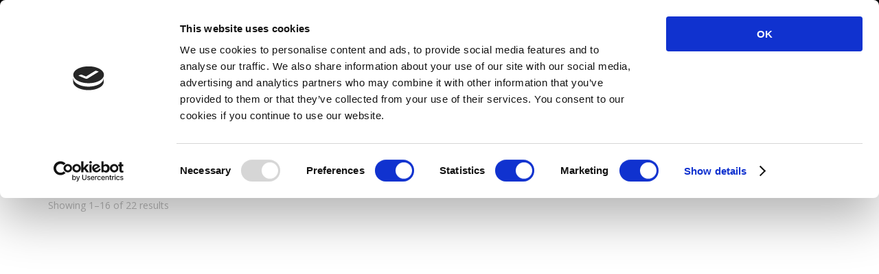

--- FILE ---
content_type: text/html; charset=UTF-8
request_url: https://www.etshydro.com/product-category/caterpillar/new/wheeled-excavator-new/
body_size: 27562
content:
<!DOCTYPE html>
<!--[if !(IE 6) | !(IE 7) | !(IE 8)  ]><!-->
<html lang="en-US" class="no-js">
<!--<![endif]-->
<head>
<meta charset="UTF-8" />
<meta name="viewport" content="width=device-width, initial-scale=1, maximum-scale=1, user-scalable=0">
<meta name="theme-color" content="#003366"/>	<link rel="profile" href="https://gmpg.org/xfn/11" />
<script type="text/javascript" data-cookieconsent="ignore">
window.dataLayer = window.dataLayer || [];
function gtag() {
dataLayer.push(arguments);
}
gtag("consent", "default", {
ad_personalization: "denied",
ad_storage: "denied",
ad_user_data: "denied",
analytics_storage: "denied",
functionality_storage: "denied",
personalization_storage: "denied",
security_storage: "granted",
wait_for_update: 500,
});
gtag("set", "ads_data_redaction", true);
</script>
<script type="text/javascript"
id="Cookiebot"
src="https://consent.cookiebot.com/uc.js"
data-implementation="wp"
data-cbid="3fa04e3e-6c86-46e9-bf4c-b31929859e8a"
data-blockingmode="auto"
></script>
<meta name='robots' content='index, follow, max-image-preview:large, max-snippet:-1, max-video-preview:-1' />
<!-- This site is optimized with the Yoast SEO plugin v26.7 - https://yoast.com/wordpress/plugins/seo/ -->
<title>WHEELED EXCAVATOR Archives - Engineering</title>
<link rel="canonical" href="https://www.etshydro.com/product-category/caterpillar/new/wheeled-excavator-new/" />
<link rel="next" href="https://www.etshydro.com/product-category/caterpillar/new/wheeled-excavator-new/page/2/" />
<meta property="og:locale" content="en_US" />
<meta property="og:type" content="article" />
<meta property="og:title" content="WHEELED EXCAVATOR Archives - Engineering" />
<meta property="og:url" content="https://www.etshydro.com/product-category/caterpillar/new/wheeled-excavator-new/" />
<meta property="og:site_name" content="Engineering" />
<meta name="twitter:card" content="summary_large_image" />
<script type="application/ld+json" class="yoast-schema-graph">{"@context":"https://schema.org","@graph":[{"@type":"CollectionPage","@id":"https://www.etshydro.com/product-category/caterpillar/new/wheeled-excavator-new/","url":"https://www.etshydro.com/product-category/caterpillar/new/wheeled-excavator-new/","name":"WHEELED EXCAVATOR Archives - Engineering","isPartOf":{"@id":"https://www.etshydro.com/#website"},"primaryImageOfPage":{"@id":"https://www.etshydro.com/product-category/caterpillar/new/wheeled-excavator-new/#primaryimage"},"image":{"@id":"https://www.etshydro.com/product-category/caterpillar/new/wheeled-excavator-new/#primaryimage"},"thumbnailUrl":"https://www.etshydro.com/wp-content/uploads/2018/02/oem-pump-part-icon.jpg","breadcrumb":{"@id":"https://www.etshydro.com/product-category/caterpillar/new/wheeled-excavator-new/#breadcrumb"},"inLanguage":"en-US"},{"@type":"ImageObject","inLanguage":"en-US","@id":"https://www.etshydro.com/product-category/caterpillar/new/wheeled-excavator-new/#primaryimage","url":"https://www.etshydro.com/wp-content/uploads/2018/02/oem-pump-part-icon.jpg","contentUrl":"https://www.etshydro.com/wp-content/uploads/2018/02/oem-pump-part-icon.jpg","width":750,"height":750},{"@type":"BreadcrumbList","@id":"https://www.etshydro.com/product-category/caterpillar/new/wheeled-excavator-new/#breadcrumb","itemListElement":[{"@type":"ListItem","position":1,"name":"Home","item":"https://www.etshydro.com/"},{"@type":"ListItem","position":2,"name":"Caterpillar","item":"https://www.etshydro.com/product-category/caterpillar/"},{"@type":"ListItem","position":3,"name":"New","item":"https://www.etshydro.com/product-category/caterpillar/new/"},{"@type":"ListItem","position":4,"name":"WHEELED EXCAVATOR"}]},{"@type":"WebSite","@id":"https://www.etshydro.com/#website","url":"https://www.etshydro.com/","name":"Engineering","description":"Your Hydraulic Service Solutions Provider","potentialAction":[{"@type":"SearchAction","target":{"@type":"EntryPoint","urlTemplate":"https://www.etshydro.com/?s={search_term_string}"},"query-input":{"@type":"PropertyValueSpecification","valueRequired":true,"valueName":"search_term_string"}}],"inLanguage":"en-US"}]}</script>
<!-- / Yoast SEO plugin. -->
<link rel='dns-prefetch' href='//maps.googleapis.com' />
<link rel='dns-prefetch' href='//fonts.googleapis.com' />
<link rel="alternate" type="application/rss+xml" title="Engineering &raquo; Feed" href="https://www.etshydro.com/feed/" />
<link rel="alternate" type="application/rss+xml" title="Engineering &raquo; Comments Feed" href="https://www.etshydro.com/comments/feed/" />
<link rel="alternate" type="application/rss+xml" title="Engineering &raquo; WHEELED EXCAVATOR Category Feed" href="https://www.etshydro.com/product-category/caterpillar/new/wheeled-excavator-new/feed/" />
<style id='wp-img-auto-sizes-contain-inline-css'>
img:is([sizes=auto i],[sizes^="auto," i]){contain-intrinsic-size:3000px 1500px}
/*# sourceURL=wp-img-auto-sizes-contain-inline-css */
</style>
<style id='wp-block-library-inline-css'>
:root{--wp-block-synced-color:#7a00df;--wp-block-synced-color--rgb:122,0,223;--wp-bound-block-color:var(--wp-block-synced-color);--wp-editor-canvas-background:#ddd;--wp-admin-theme-color:#007cba;--wp-admin-theme-color--rgb:0,124,186;--wp-admin-theme-color-darker-10:#006ba1;--wp-admin-theme-color-darker-10--rgb:0,107,160.5;--wp-admin-theme-color-darker-20:#005a87;--wp-admin-theme-color-darker-20--rgb:0,90,135;--wp-admin-border-width-focus:2px}@media (min-resolution:192dpi){:root{--wp-admin-border-width-focus:1.5px}}.wp-element-button{cursor:pointer}:root .has-very-light-gray-background-color{background-color:#eee}:root .has-very-dark-gray-background-color{background-color:#313131}:root .has-very-light-gray-color{color:#eee}:root .has-very-dark-gray-color{color:#313131}:root .has-vivid-green-cyan-to-vivid-cyan-blue-gradient-background{background:linear-gradient(135deg,#00d084,#0693e3)}:root .has-purple-crush-gradient-background{background:linear-gradient(135deg,#34e2e4,#4721fb 50%,#ab1dfe)}:root .has-hazy-dawn-gradient-background{background:linear-gradient(135deg,#faaca8,#dad0ec)}:root .has-subdued-olive-gradient-background{background:linear-gradient(135deg,#fafae1,#67a671)}:root .has-atomic-cream-gradient-background{background:linear-gradient(135deg,#fdd79a,#004a59)}:root .has-nightshade-gradient-background{background:linear-gradient(135deg,#330968,#31cdcf)}:root .has-midnight-gradient-background{background:linear-gradient(135deg,#020381,#2874fc)}:root{--wp--preset--font-size--normal:16px;--wp--preset--font-size--huge:42px}.has-regular-font-size{font-size:1em}.has-larger-font-size{font-size:2.625em}.has-normal-font-size{font-size:var(--wp--preset--font-size--normal)}.has-huge-font-size{font-size:var(--wp--preset--font-size--huge)}.has-text-align-center{text-align:center}.has-text-align-left{text-align:left}.has-text-align-right{text-align:right}.has-fit-text{white-space:nowrap!important}#end-resizable-editor-section{display:none}.aligncenter{clear:both}.items-justified-left{justify-content:flex-start}.items-justified-center{justify-content:center}.items-justified-right{justify-content:flex-end}.items-justified-space-between{justify-content:space-between}.screen-reader-text{border:0;clip-path:inset(50%);height:1px;margin:-1px;overflow:hidden;padding:0;position:absolute;width:1px;word-wrap:normal!important}.screen-reader-text:focus{background-color:#ddd;clip-path:none;color:#444;display:block;font-size:1em;height:auto;left:5px;line-height:normal;padding:15px 23px 14px;text-decoration:none;top:5px;width:auto;z-index:100000}html :where(.has-border-color){border-style:solid}html :where([style*=border-top-color]){border-top-style:solid}html :where([style*=border-right-color]){border-right-style:solid}html :where([style*=border-bottom-color]){border-bottom-style:solid}html :where([style*=border-left-color]){border-left-style:solid}html :where([style*=border-width]){border-style:solid}html :where([style*=border-top-width]){border-top-style:solid}html :where([style*=border-right-width]){border-right-style:solid}html :where([style*=border-bottom-width]){border-bottom-style:solid}html :where([style*=border-left-width]){border-left-style:solid}html :where(img[class*=wp-image-]){height:auto;max-width:100%}:where(figure){margin:0 0 1em}html :where(.is-position-sticky){--wp-admin--admin-bar--position-offset:var(--wp-admin--admin-bar--height,0px)}@media screen and (max-width:600px){html :where(.is-position-sticky){--wp-admin--admin-bar--position-offset:0px}}
/*# sourceURL=wp-block-library-inline-css */
</style><!-- <link rel='stylesheet' id='wc-blocks-style-css' href='https://www.etshydro.com/wp-content/plugins/woocommerce/assets/client/blocks/wc-blocks.css?ver=wc-10.4.3' media='all' /> -->
<link rel="stylesheet" type="text/css" href="//www.etshydro.com/wp-content/cache/wpfc-minified/e4bwbl4b/aeul3.css" media="all"/>
<style id='global-styles-inline-css'>
:root{--wp--preset--aspect-ratio--square: 1;--wp--preset--aspect-ratio--4-3: 4/3;--wp--preset--aspect-ratio--3-4: 3/4;--wp--preset--aspect-ratio--3-2: 3/2;--wp--preset--aspect-ratio--2-3: 2/3;--wp--preset--aspect-ratio--16-9: 16/9;--wp--preset--aspect-ratio--9-16: 9/16;--wp--preset--color--black: #000000;--wp--preset--color--cyan-bluish-gray: #abb8c3;--wp--preset--color--white: #FFF;--wp--preset--color--pale-pink: #f78da7;--wp--preset--color--vivid-red: #cf2e2e;--wp--preset--color--luminous-vivid-orange: #ff6900;--wp--preset--color--luminous-vivid-amber: #fcb900;--wp--preset--color--light-green-cyan: #7bdcb5;--wp--preset--color--vivid-green-cyan: #00d084;--wp--preset--color--pale-cyan-blue: #8ed1fc;--wp--preset--color--vivid-cyan-blue: #0693e3;--wp--preset--color--vivid-purple: #9b51e0;--wp--preset--color--accent: #003366;--wp--preset--color--dark-gray: #111;--wp--preset--color--light-gray: #767676;--wp--preset--gradient--vivid-cyan-blue-to-vivid-purple: linear-gradient(135deg,rgb(6,147,227) 0%,rgb(155,81,224) 100%);--wp--preset--gradient--light-green-cyan-to-vivid-green-cyan: linear-gradient(135deg,rgb(122,220,180) 0%,rgb(0,208,130) 100%);--wp--preset--gradient--luminous-vivid-amber-to-luminous-vivid-orange: linear-gradient(135deg,rgb(252,185,0) 0%,rgb(255,105,0) 100%);--wp--preset--gradient--luminous-vivid-orange-to-vivid-red: linear-gradient(135deg,rgb(255,105,0) 0%,rgb(207,46,46) 100%);--wp--preset--gradient--very-light-gray-to-cyan-bluish-gray: linear-gradient(135deg,rgb(238,238,238) 0%,rgb(169,184,195) 100%);--wp--preset--gradient--cool-to-warm-spectrum: linear-gradient(135deg,rgb(74,234,220) 0%,rgb(151,120,209) 20%,rgb(207,42,186) 40%,rgb(238,44,130) 60%,rgb(251,105,98) 80%,rgb(254,248,76) 100%);--wp--preset--gradient--blush-light-purple: linear-gradient(135deg,rgb(255,206,236) 0%,rgb(152,150,240) 100%);--wp--preset--gradient--blush-bordeaux: linear-gradient(135deg,rgb(254,205,165) 0%,rgb(254,45,45) 50%,rgb(107,0,62) 100%);--wp--preset--gradient--luminous-dusk: linear-gradient(135deg,rgb(255,203,112) 0%,rgb(199,81,192) 50%,rgb(65,88,208) 100%);--wp--preset--gradient--pale-ocean: linear-gradient(135deg,rgb(255,245,203) 0%,rgb(182,227,212) 50%,rgb(51,167,181) 100%);--wp--preset--gradient--electric-grass: linear-gradient(135deg,rgb(202,248,128) 0%,rgb(113,206,126) 100%);--wp--preset--gradient--midnight: linear-gradient(135deg,rgb(2,3,129) 0%,rgb(40,116,252) 100%);--wp--preset--font-size--small: 13px;--wp--preset--font-size--medium: 20px;--wp--preset--font-size--large: 36px;--wp--preset--font-size--x-large: 42px;--wp--preset--spacing--20: 0.44rem;--wp--preset--spacing--30: 0.67rem;--wp--preset--spacing--40: 1rem;--wp--preset--spacing--50: 1.5rem;--wp--preset--spacing--60: 2.25rem;--wp--preset--spacing--70: 3.38rem;--wp--preset--spacing--80: 5.06rem;--wp--preset--shadow--natural: 6px 6px 9px rgba(0, 0, 0, 0.2);--wp--preset--shadow--deep: 12px 12px 50px rgba(0, 0, 0, 0.4);--wp--preset--shadow--sharp: 6px 6px 0px rgba(0, 0, 0, 0.2);--wp--preset--shadow--outlined: 6px 6px 0px -3px rgb(255, 255, 255), 6px 6px rgb(0, 0, 0);--wp--preset--shadow--crisp: 6px 6px 0px rgb(0, 0, 0);}:where(.is-layout-flex){gap: 0.5em;}:where(.is-layout-grid){gap: 0.5em;}body .is-layout-flex{display: flex;}.is-layout-flex{flex-wrap: wrap;align-items: center;}.is-layout-flex > :is(*, div){margin: 0;}body .is-layout-grid{display: grid;}.is-layout-grid > :is(*, div){margin: 0;}:where(.wp-block-columns.is-layout-flex){gap: 2em;}:where(.wp-block-columns.is-layout-grid){gap: 2em;}:where(.wp-block-post-template.is-layout-flex){gap: 1.25em;}:where(.wp-block-post-template.is-layout-grid){gap: 1.25em;}.has-black-color{color: var(--wp--preset--color--black) !important;}.has-cyan-bluish-gray-color{color: var(--wp--preset--color--cyan-bluish-gray) !important;}.has-white-color{color: var(--wp--preset--color--white) !important;}.has-pale-pink-color{color: var(--wp--preset--color--pale-pink) !important;}.has-vivid-red-color{color: var(--wp--preset--color--vivid-red) !important;}.has-luminous-vivid-orange-color{color: var(--wp--preset--color--luminous-vivid-orange) !important;}.has-luminous-vivid-amber-color{color: var(--wp--preset--color--luminous-vivid-amber) !important;}.has-light-green-cyan-color{color: var(--wp--preset--color--light-green-cyan) !important;}.has-vivid-green-cyan-color{color: var(--wp--preset--color--vivid-green-cyan) !important;}.has-pale-cyan-blue-color{color: var(--wp--preset--color--pale-cyan-blue) !important;}.has-vivid-cyan-blue-color{color: var(--wp--preset--color--vivid-cyan-blue) !important;}.has-vivid-purple-color{color: var(--wp--preset--color--vivid-purple) !important;}.has-black-background-color{background-color: var(--wp--preset--color--black) !important;}.has-cyan-bluish-gray-background-color{background-color: var(--wp--preset--color--cyan-bluish-gray) !important;}.has-white-background-color{background-color: var(--wp--preset--color--white) !important;}.has-pale-pink-background-color{background-color: var(--wp--preset--color--pale-pink) !important;}.has-vivid-red-background-color{background-color: var(--wp--preset--color--vivid-red) !important;}.has-luminous-vivid-orange-background-color{background-color: var(--wp--preset--color--luminous-vivid-orange) !important;}.has-luminous-vivid-amber-background-color{background-color: var(--wp--preset--color--luminous-vivid-amber) !important;}.has-light-green-cyan-background-color{background-color: var(--wp--preset--color--light-green-cyan) !important;}.has-vivid-green-cyan-background-color{background-color: var(--wp--preset--color--vivid-green-cyan) !important;}.has-pale-cyan-blue-background-color{background-color: var(--wp--preset--color--pale-cyan-blue) !important;}.has-vivid-cyan-blue-background-color{background-color: var(--wp--preset--color--vivid-cyan-blue) !important;}.has-vivid-purple-background-color{background-color: var(--wp--preset--color--vivid-purple) !important;}.has-black-border-color{border-color: var(--wp--preset--color--black) !important;}.has-cyan-bluish-gray-border-color{border-color: var(--wp--preset--color--cyan-bluish-gray) !important;}.has-white-border-color{border-color: var(--wp--preset--color--white) !important;}.has-pale-pink-border-color{border-color: var(--wp--preset--color--pale-pink) !important;}.has-vivid-red-border-color{border-color: var(--wp--preset--color--vivid-red) !important;}.has-luminous-vivid-orange-border-color{border-color: var(--wp--preset--color--luminous-vivid-orange) !important;}.has-luminous-vivid-amber-border-color{border-color: var(--wp--preset--color--luminous-vivid-amber) !important;}.has-light-green-cyan-border-color{border-color: var(--wp--preset--color--light-green-cyan) !important;}.has-vivid-green-cyan-border-color{border-color: var(--wp--preset--color--vivid-green-cyan) !important;}.has-pale-cyan-blue-border-color{border-color: var(--wp--preset--color--pale-cyan-blue) !important;}.has-vivid-cyan-blue-border-color{border-color: var(--wp--preset--color--vivid-cyan-blue) !important;}.has-vivid-purple-border-color{border-color: var(--wp--preset--color--vivid-purple) !important;}.has-vivid-cyan-blue-to-vivid-purple-gradient-background{background: var(--wp--preset--gradient--vivid-cyan-blue-to-vivid-purple) !important;}.has-light-green-cyan-to-vivid-green-cyan-gradient-background{background: var(--wp--preset--gradient--light-green-cyan-to-vivid-green-cyan) !important;}.has-luminous-vivid-amber-to-luminous-vivid-orange-gradient-background{background: var(--wp--preset--gradient--luminous-vivid-amber-to-luminous-vivid-orange) !important;}.has-luminous-vivid-orange-to-vivid-red-gradient-background{background: var(--wp--preset--gradient--luminous-vivid-orange-to-vivid-red) !important;}.has-very-light-gray-to-cyan-bluish-gray-gradient-background{background: var(--wp--preset--gradient--very-light-gray-to-cyan-bluish-gray) !important;}.has-cool-to-warm-spectrum-gradient-background{background: var(--wp--preset--gradient--cool-to-warm-spectrum) !important;}.has-blush-light-purple-gradient-background{background: var(--wp--preset--gradient--blush-light-purple) !important;}.has-blush-bordeaux-gradient-background{background: var(--wp--preset--gradient--blush-bordeaux) !important;}.has-luminous-dusk-gradient-background{background: var(--wp--preset--gradient--luminous-dusk) !important;}.has-pale-ocean-gradient-background{background: var(--wp--preset--gradient--pale-ocean) !important;}.has-electric-grass-gradient-background{background: var(--wp--preset--gradient--electric-grass) !important;}.has-midnight-gradient-background{background: var(--wp--preset--gradient--midnight) !important;}.has-small-font-size{font-size: var(--wp--preset--font-size--small) !important;}.has-medium-font-size{font-size: var(--wp--preset--font-size--medium) !important;}.has-large-font-size{font-size: var(--wp--preset--font-size--large) !important;}.has-x-large-font-size{font-size: var(--wp--preset--font-size--x-large) !important;}
/*# sourceURL=global-styles-inline-css */
</style>
<style id='classic-theme-styles-inline-css'>
/*! This file is auto-generated */
.wp-block-button__link{color:#fff;background-color:#32373c;border-radius:9999px;box-shadow:none;text-decoration:none;padding:calc(.667em + 2px) calc(1.333em + 2px);font-size:1.125em}.wp-block-file__button{background:#32373c;color:#fff;text-decoration:none}
/*# sourceURL=/wp-includes/css/classic-themes.min.css */
</style>
<!-- <link rel='stylesheet' id='wp-components-css' href='https://www.etshydro.com/wp-includes/css/dist/components/style.min.css?ver=270d5b4635e54c0b082e2c81b3760bce' media='all' /> -->
<!-- <link rel='stylesheet' id='wp-preferences-css' href='https://www.etshydro.com/wp-includes/css/dist/preferences/style.min.css?ver=270d5b4635e54c0b082e2c81b3760bce' media='all' /> -->
<!-- <link rel='stylesheet' id='wp-block-editor-css' href='https://www.etshydro.com/wp-includes/css/dist/block-editor/style.min.css?ver=270d5b4635e54c0b082e2c81b3760bce' media='all' /> -->
<!-- <link rel='stylesheet' id='popup-maker-block-library-style-css' href='https://www.etshydro.com/wp-content/plugins/popup-maker/dist/packages/block-library-style.css?ver=dbea705cfafe089d65f1' media='all' /> -->
<!-- <link rel='stylesheet' id='contact-form-7-css' href='https://www.etshydro.com/wp-content/plugins/contact-form-7/includes/css/styles.css?ver=6.1.4' media='all' /> -->
<!-- <link rel='stylesheet' id='page-list-style-css' href='https://www.etshydro.com/wp-content/plugins/page-list/css/page-list.css?ver=5.9' media='all' /> -->
<link rel="stylesheet" type="text/css" href="//www.etshydro.com/wp-content/cache/wpfc-minified/lbeuogfp/aeul3.css" media="all"/>
<style id='woocommerce-inline-inline-css'>
.woocommerce form .form-row .required { visibility: visible; }
/*# sourceURL=woocommerce-inline-inline-css */
</style>
<!-- <link rel='stylesheet' id='aws-style-css' href='https://www.etshydro.com/wp-content/plugins/advanced-woo-search/assets/css/common.min.css?ver=3.51' media='all' /> -->
<!-- <link rel='stylesheet' id='megamenu-css' href='https://www.etshydro.com/wp-content/uploads/maxmegamenu/style.css?ver=ff38f5' media='all' /> -->
<!-- <link rel='stylesheet' id='dashicons-css' href='https://www.etshydro.com/wp-includes/css/dashicons.min.css?ver=270d5b4635e54c0b082e2c81b3760bce' media='all' /> -->
<!-- <link rel='stylesheet' id='megamenu-genericons-css' href='https://www.etshydro.com/wp-content/plugins/megamenu-pro/icons/genericons/genericons/genericons.css?ver=2.4.4' media='all' /> -->
<!-- <link rel='stylesheet' id='megamenu-fontawesome-css' href='https://www.etshydro.com/wp-content/plugins/megamenu-pro/icons/fontawesome/css/font-awesome.min.css?ver=2.4.4' media='all' /> -->
<!-- <link rel='stylesheet' id='megamenu-fontawesome5-css' href='https://www.etshydro.com/wp-content/plugins/megamenu-pro/icons/fontawesome5/css/all.min.css?ver=2.4.4' media='all' /> -->
<!-- <link rel='stylesheet' id='megamenu-fontawesome6-css' href='https://www.etshydro.com/wp-content/plugins/megamenu-pro/icons/fontawesome6/css/all.min.css?ver=2.4.4' media='all' /> -->
<!-- <link rel='stylesheet' id='the7-font-css' href='https://www.etshydro.com/wp-content/themes/dt-the7/fonts/icomoon-the7-font/icomoon-the7-font.min.css?ver=14.0.2.1' media='all' /> -->
<!-- <link rel='stylesheet' id='the7-awesome-fonts-css' href='https://www.etshydro.com/wp-content/themes/dt-the7/fonts/FontAwesome/css/all.min.css?ver=14.0.2.1' media='all' /> -->
<!-- <link rel='stylesheet' id='the7-awesome-fonts-back-css' href='https://www.etshydro.com/wp-content/themes/dt-the7/fonts/FontAwesome/back-compat.min.css?ver=14.0.2.1' media='all' /> -->
<!-- <link rel='stylesheet' id='the7-Defaults-css' href='https://www.etshydro.com/wp-content/uploads/smile_fonts/Defaults/Defaults.css?ver=270d5b4635e54c0b082e2c81b3760bce' media='all' /> -->
<!-- <link rel='stylesheet' id='the7-icomoon-font-awesome-14x14-css' href='https://www.etshydro.com/wp-content/uploads/smile_fonts/icomoon-font-awesome-14x14/icomoon-font-awesome-14x14.css?ver=270d5b4635e54c0b082e2c81b3760bce' media='all' /> -->
<!-- <link rel='stylesheet' id='slb_core-css' href='https://www.etshydro.com/wp-content/plugins/simple-lightbox/client/css/app.css?ver=2.9.4' media='all' /> -->
<!-- <link rel='stylesheet' id='tablepress-default-css' href='https://www.etshydro.com/wp-content/tablepress-combined.min.css?ver=172' media='all' /> -->
<!-- <link rel='stylesheet' id='tablepress-responsive-tables-css' href='https://www.etshydro.com/wp-content/plugins/tablepress-responsive-tables/css/tablepress-responsive.min.css?ver=1.8' media='all' /> -->
<link rel="stylesheet" type="text/css" href="//www.etshydro.com/wp-content/cache/wpfc-minified/fga0shkv/aeusf.css" media="all"/>
<link rel='stylesheet' id='dt-web-fonts-css' href='https://fonts.googleapis.com/css?family=Open+Sans:400,600,700%7CMontserrat:400,600,700%7CRoboto:400,600,700' media='all' />
<!-- <link rel='stylesheet' id='dt-main-css' href='https://www.etshydro.com/wp-content/themes/dt-the7/css/main.min.css?ver=14.0.2.1' media='all' /> -->
<!-- <link rel='stylesheet' id='the7-custom-scrollbar-css' href='https://www.etshydro.com/wp-content/themes/dt-the7/lib/custom-scrollbar/custom-scrollbar.min.css?ver=14.0.2.1' media='all' /> -->
<!-- <link rel='stylesheet' id='the7-wpbakery-css' href='https://www.etshydro.com/wp-content/themes/dt-the7/css/wpbakery.min.css?ver=14.0.2.1' media='all' /> -->
<!-- <link rel='stylesheet' id='the7-core-css' href='https://www.etshydro.com/wp-content/plugins/dt-the7-core/assets/css/post-type.min.css?ver=2.7.12' media='all' /> -->
<!-- <link rel='stylesheet' id='the7-css-vars-css' href='https://www.etshydro.com/wp-content/uploads/the7-css/css-vars.css?ver=91e6a597ac9b' media='all' /> -->
<!-- <link rel='stylesheet' id='dt-custom-css' href='https://www.etshydro.com/wp-content/uploads/the7-css/custom.css?ver=91e6a597ac9b' media='all' /> -->
<!-- <link rel='stylesheet' id='wc-dt-custom-css' href='https://www.etshydro.com/wp-content/uploads/the7-css/compatibility/wc-dt-custom.css?ver=91e6a597ac9b' media='all' /> -->
<!-- <link rel='stylesheet' id='dt-media-css' href='https://www.etshydro.com/wp-content/uploads/the7-css/media.css?ver=91e6a597ac9b' media='all' /> -->
<!-- <link rel='stylesheet' id='the7-elements-albums-portfolio-css' href='https://www.etshydro.com/wp-content/uploads/the7-css/the7-elements-albums-portfolio.css?ver=91e6a597ac9b' media='all' /> -->
<!-- <link rel='stylesheet' id='the7-elements-css' href='https://www.etshydro.com/wp-content/uploads/the7-css/post-type-dynamic.css?ver=91e6a597ac9b' media='all' /> -->
<!-- <link rel='stylesheet' id='style-css' href='https://www.etshydro.com/wp-content/themes/dt-the7-child/style.css?ver=14.0.2.1' media='all' /> -->
<!-- <link rel='stylesheet' id='ultimate-vc-addons-style-min-css' href='https://www.etshydro.com/wp-content/plugins/Ultimate_VC_Addons/assets/min-css/ultimate.min.css?ver=3.21.2' media='all' /> -->
<!-- <link rel='stylesheet' id='ultimate-vc-addons-icons-css' href='https://www.etshydro.com/wp-content/plugins/Ultimate_VC_Addons/assets/css/icons.css?ver=3.21.2' media='all' /> -->
<!-- <link rel='stylesheet' id='ultimate-vc-addons-vidcons-css' href='https://www.etshydro.com/wp-content/plugins/Ultimate_VC_Addons/assets/fonts/vidcons.css?ver=3.21.2' media='all' /> -->
<link rel="stylesheet" type="text/css" href="//www.etshydro.com/wp-content/cache/wpfc-minified/86mpol4l/aevok.css" media="all"/>
<link rel='stylesheet' id='ultimate-vc-addons-selected-google-fonts-style-css' href='https://fonts.googleapis.com/css?family=Montserrat:normal,700' media='all' />
<script src='//www.etshydro.com/wp-content/cache/wpfc-minified/9jiwwtgp/aeul3.js' type="text/javascript"></script>
<!-- <script src="https://www.etshydro.com/wp-includes/js/jquery/jquery.min.js?ver=3.7.1" id="jquery-core-js"></script> -->
<!-- <script src="https://www.etshydro.com/wp-includes/js/jquery/jquery-migrate.min.js?ver=3.4.1" id="jquery-migrate-js"></script> -->
<!-- <script src="//www.etshydro.com/wp-content/plugins/revslider/sr6/assets/js/rbtools.min.js?ver=6.7.38" async id="tp-tools-js"></script> -->
<!-- <script src="//www.etshydro.com/wp-content/plugins/revslider/sr6/assets/js/rs6.min.js?ver=6.7.38" async id="revmin-js"></script> -->
<!-- <script src="https://www.etshydro.com/wp-content/plugins/woocommerce/assets/js/jquery-blockui/jquery.blockUI.min.js?ver=2.7.0-wc.10.4.3" id="wc-jquery-blockui-js" data-wp-strategy="defer"></script> -->
<script id="wc-add-to-cart-js-extra">
var wc_add_to_cart_params = {"ajax_url":"/wp-admin/admin-ajax.php","wc_ajax_url":"/?wc-ajax=%%endpoint%%","i18n_view_cart":"View cart","cart_url":"https://www.etshydro.com","is_cart":"","cart_redirect_after_add":"no"};
//# sourceURL=wc-add-to-cart-js-extra
</script>
<script src='//www.etshydro.com/wp-content/cache/wpfc-minified/duc1q753/aeul3.js' type="text/javascript"></script>
<!-- <script src="https://www.etshydro.com/wp-content/plugins/woocommerce/assets/js/frontend/add-to-cart.min.js?ver=10.4.3" id="wc-add-to-cart-js" data-wp-strategy="defer"></script> -->
<!-- <script src="https://www.etshydro.com/wp-content/plugins/woocommerce/assets/js/js-cookie/js.cookie.min.js?ver=2.1.4-wc.10.4.3" id="wc-js-cookie-js" defer data-wp-strategy="defer"></script> -->
<script id="woocommerce-js-extra">
var woocommerce_params = {"ajax_url":"/wp-admin/admin-ajax.php","wc_ajax_url":"/?wc-ajax=%%endpoint%%","i18n_password_show":"Show password","i18n_password_hide":"Hide password"};
//# sourceURL=woocommerce-js-extra
</script>
<script src='//www.etshydro.com/wp-content/cache/wpfc-minified/ll1ng3q6/aeul3.js' type="text/javascript"></script>
<!-- <script src="https://www.etshydro.com/wp-content/plugins/woocommerce/assets/js/frontend/woocommerce.min.js?ver=10.4.3" id="woocommerce-js" defer data-wp-strategy="defer"></script> -->
<!-- <script src="https://www.etshydro.com/wp-content/plugins/js_composer/assets/js/vendors/woocommerce-add-to-cart.js?ver=8.7.2" id="vc_woocommerce-add-to-cart-js-js"></script> -->
<script id="dt-above-fold-js-extra">
var dtLocal = {"themeUrl":"https://www.etshydro.com/wp-content/themes/dt-the7","passText":"To view this protected post, enter the password below:","moreButtonText":{"loading":"Loading...","loadMore":"Load more"},"postID":"7186","ajaxurl":"https://www.etshydro.com/wp-admin/admin-ajax.php","REST":{"baseUrl":"https://www.etshydro.com/wp-json/the7/v1","endpoints":{"sendMail":"/send-mail"}},"contactMessages":{"required":"One or more fields have an error. Please check and try again.","terms":"Please accept the privacy policy.","fillTheCaptchaError":"Please, fill the captcha."},"captchaSiteKey":"","ajaxNonce":"06951f6fb3","pageData":{"type":"archive","template":null,"layout":"masonry"},"themeSettings":{"smoothScroll":"off","lazyLoading":false,"desktopHeader":{"height":100},"ToggleCaptionEnabled":"disabled","ToggleCaption":"Navigation","floatingHeader":{"showAfter":140,"showMenu":true,"height":70,"logo":{"showLogo":true,"html":"\u003Cimg class=\" preload-me\" src=\"https://www.etshydro.com/wp-content/uploads/2022/07/ets_landscape_white_transparent-250.png\" srcset=\"https://www.etshydro.com/wp-content/uploads/2022/07/ets_landscape_white_transparent-250.png 250w\" width=\"250\" height=\"36\"   sizes=\"250px\" alt=\"Engineering\" /\u003E","url":"https://www.etshydro.com/"}},"topLine":{"floatingTopLine":{"logo":{"showLogo":false,"html":""}}},"mobileHeader":{"firstSwitchPoint":990,"secondSwitchPoint":700,"firstSwitchPointHeight":60,"secondSwitchPointHeight":60,"mobileToggleCaptionEnabled":"disabled","mobileToggleCaption":"Menu"},"stickyMobileHeaderFirstSwitch":{"logo":{"html":"\u003Cimg class=\" preload-me\" src=\"https://www.etshydro.com/wp-content/uploads/2022/07/ets_landscape_white_transparent-250.png\" srcset=\"https://www.etshydro.com/wp-content/uploads/2022/07/ets_landscape_white_transparent-250.png 250w\" width=\"250\" height=\"36\"   sizes=\"250px\" alt=\"Engineering\" /\u003E"}},"stickyMobileHeaderSecondSwitch":{"logo":{"html":"\u003Cimg class=\" preload-me\" src=\"https://www.etshydro.com/wp-content/uploads/2022/07/ets_landscape_white_transparent-250.png\" srcset=\"https://www.etshydro.com/wp-content/uploads/2022/07/ets_landscape_white_transparent-250.png 250w\" width=\"250\" height=\"36\"   sizes=\"250px\" alt=\"Engineering\" /\u003E"}},"sidebar":{"switchPoint":990},"boxedWidth":"1280px"},"VCMobileScreenWidth":"768","wcCartFragmentHash":"9962732765f8b14e1ea5a86ba165d55f"};
var dtShare = {"shareButtonText":{"facebook":"Share on Facebook","twitter":"Share on X","pinterest":"Pin it","linkedin":"Share on Linkedin","whatsapp":"Share on Whatsapp"},"overlayOpacity":"85"};
//# sourceURL=dt-above-fold-js-extra
</script>
<script src='//www.etshydro.com/wp-content/cache/wpfc-minified/32s9ynug/aevok.js' type="text/javascript"></script>
<!-- <script src="https://www.etshydro.com/wp-content/themes/dt-the7/js/above-the-fold.min.js?ver=14.0.2.1" id="dt-above-fold-js"></script> -->
<!-- <script src="https://www.etshydro.com/wp-content/themes/dt-the7/js/compatibility/woocommerce/woocommerce.min.js?ver=14.0.2.1" id="dt-woocommerce-js"></script> -->
<!-- <script src="https://www.etshydro.com/wp-content/plugins/Ultimate_VC_Addons/assets/min-js/modernizr-custom.min.js?ver=3.21.2" id="ultimate-vc-addons-modernizr-js"></script> -->
<!-- <script src="https://www.etshydro.com/wp-content/plugins/Ultimate_VC_Addons/assets/min-js/jquery-ui.min.js?ver=3.21.2" id="jquery_ui-js"></script> -->
<script src="https://maps.googleapis.com/maps/api/js" id="ultimate-vc-addons-googleapis-js"></script>
<script src='//www.etshydro.com/wp-content/cache/wpfc-minified/q6aiurqc/aevok.js' type="text/javascript"></script>
<!-- <script src="https://www.etshydro.com/wp-includes/js/jquery/ui/core.min.js?ver=1.13.3" id="jquery-ui-core-js"></script> -->
<!-- <script src="https://www.etshydro.com/wp-includes/js/jquery/ui/mouse.min.js?ver=1.13.3" id="jquery-ui-mouse-js"></script> -->
<!-- <script src="https://www.etshydro.com/wp-includes/js/jquery/ui/slider.min.js?ver=1.13.3" id="jquery-ui-slider-js"></script> -->
<!-- <script src="https://www.etshydro.com/wp-content/plugins/Ultimate_VC_Addons/assets/min-js/jquery-ui-labeledslider.min.js?ver=3.21.2" id="ultimate-vc-addons_range_tick-js"></script> -->
<!-- <script src="https://www.etshydro.com/wp-content/plugins/Ultimate_VC_Addons/assets/min-js/ultimate.min.js?ver=3.21.2" id="ultimate-vc-addons-script-js"></script> -->
<!-- <script src="https://www.etshydro.com/wp-content/plugins/Ultimate_VC_Addons/assets/min-js/modal-all.min.js?ver=3.21.2" id="ultimate-vc-addons-modal-all-js"></script> -->
<!-- <script src="https://www.etshydro.com/wp-content/plugins/Ultimate_VC_Addons/assets/min-js/jparallax.min.js?ver=3.21.2" id="ultimate-vc-addons-jquery.shake-js"></script> -->
<!-- <script src="https://www.etshydro.com/wp-content/plugins/Ultimate_VC_Addons/assets/min-js/vhparallax.min.js?ver=3.21.2" id="ultimate-vc-addons-jquery.vhparallax-js"></script> -->
<!-- <script src="https://www.etshydro.com/wp-content/plugins/Ultimate_VC_Addons/assets/min-js/ultimate_bg.min.js?ver=3.21.2" id="ultimate-vc-addons-row-bg-js"></script> -->
<!-- <script src="https://www.etshydro.com/wp-content/plugins/Ultimate_VC_Addons/assets/min-js/mb-YTPlayer.min.js?ver=3.21.2" id="ultimate-vc-addons-jquery.ytplayer-js"></script> -->
<script></script><link rel="https://api.w.org/" href="https://www.etshydro.com/wp-json/" /><link rel="alternate" title="JSON" type="application/json" href="https://www.etshydro.com/wp-json/wp/v2/product_cat/352" /><link rel="EditURI" type="application/rsd+xml" title="RSD" href="https://www.etshydro.com/xmlrpc.php?rsd" />
<script type="text/javascript">
(function(url){
if(/(?:Chrome\/26\.0\.1410\.63 Safari\/537\.31|WordfenceTestMonBot)/.test(navigator.userAgent)){ return; }
var addEvent = function(evt, handler) {
if (window.addEventListener) {
document.addEventListener(evt, handler, false);
} else if (window.attachEvent) {
document.attachEvent('on' + evt, handler);
}
};
var removeEvent = function(evt, handler) {
if (window.removeEventListener) {
document.removeEventListener(evt, handler, false);
} else if (window.detachEvent) {
document.detachEvent('on' + evt, handler);
}
};
var evts = 'contextmenu dblclick drag dragend dragenter dragleave dragover dragstart drop keydown keypress keyup mousedown mousemove mouseout mouseover mouseup mousewheel scroll'.split(' ');
var logHuman = function() {
if (window.wfLogHumanRan) { return; }
window.wfLogHumanRan = true;
var wfscr = document.createElement('script');
wfscr.type = 'text/javascript';
wfscr.async = true;
wfscr.src = url + '&r=' + Math.random();
(document.getElementsByTagName('head')[0]||document.getElementsByTagName('body')[0]).appendChild(wfscr);
for (var i = 0; i < evts.length; i++) {
removeEvent(evts[i], logHuman);
}
};
for (var i = 0; i < evts.length; i++) {
addEvent(evts[i], logHuman);
}
})('//www.etshydro.com/?wordfence_lh=1&hid=4AAED7B5DFD32D19C909FB99F9C5728E');
</script>	<noscript><style>.woocommerce-product-gallery{ opacity: 1 !important; }</style></noscript>
<meta name="generator" content="Powered by WPBakery Page Builder - drag and drop page builder for WordPress."/>
<meta name="generator" content="Powered by Slider Revolution 6.7.38 - responsive, Mobile-Friendly Slider Plugin for WordPress with comfortable drag and drop interface." />
<link rel="icon" href="https://www.etshydro.com/wp-content/uploads/2021/07/favicon.ico" type="image/x-icon" sizes="16x16"/><link rel="icon" href="https://www.etshydro.com/wp-content/uploads/2021/07/favicon.ico" type="image/x-icon" sizes="32x32"/><script>function setREVStartSize(e){
//window.requestAnimationFrame(function() {
window.RSIW = window.RSIW===undefined ? window.innerWidth : window.RSIW;
window.RSIH = window.RSIH===undefined ? window.innerHeight : window.RSIH;
try {
var pw = document.getElementById(e.c).parentNode.offsetWidth,
newh;
pw = pw===0 || isNaN(pw) || (e.l=="fullwidth" || e.layout=="fullwidth") ? window.RSIW : pw;
e.tabw = e.tabw===undefined ? 0 : parseInt(e.tabw);
e.thumbw = e.thumbw===undefined ? 0 : parseInt(e.thumbw);
e.tabh = e.tabh===undefined ? 0 : parseInt(e.tabh);
e.thumbh = e.thumbh===undefined ? 0 : parseInt(e.thumbh);
e.tabhide = e.tabhide===undefined ? 0 : parseInt(e.tabhide);
e.thumbhide = e.thumbhide===undefined ? 0 : parseInt(e.thumbhide);
e.mh = e.mh===undefined || e.mh=="" || e.mh==="auto" ? 0 : parseInt(e.mh,0);
if(e.layout==="fullscreen" || e.l==="fullscreen")
newh = Math.max(e.mh,window.RSIH);
else{
e.gw = Array.isArray(e.gw) ? e.gw : [e.gw];
for (var i in e.rl) if (e.gw[i]===undefined || e.gw[i]===0) e.gw[i] = e.gw[i-1];
e.gh = e.el===undefined || e.el==="" || (Array.isArray(e.el) && e.el.length==0)? e.gh : e.el;
e.gh = Array.isArray(e.gh) ? e.gh : [e.gh];
for (var i in e.rl) if (e.gh[i]===undefined || e.gh[i]===0) e.gh[i] = e.gh[i-1];
var nl = new Array(e.rl.length),
ix = 0,
sl;
e.tabw = e.tabhide>=pw ? 0 : e.tabw;
e.thumbw = e.thumbhide>=pw ? 0 : e.thumbw;
e.tabh = e.tabhide>=pw ? 0 : e.tabh;
e.thumbh = e.thumbhide>=pw ? 0 : e.thumbh;
for (var i in e.rl) nl[i] = e.rl[i]<window.RSIW ? 0 : e.rl[i];
sl = nl[0];
for (var i in nl) if (sl>nl[i] && nl[i]>0) { sl = nl[i]; ix=i;}
var m = pw>(e.gw[ix]+e.tabw+e.thumbw) ? 1 : (pw-(e.tabw+e.thumbw)) / (e.gw[ix]);
newh =  (e.gh[ix] * m) + (e.tabh + e.thumbh);
}
var el = document.getElementById(e.c);
if (el!==null && el) el.style.height = newh+"px";
el = document.getElementById(e.c+"_wrapper");
if (el!==null && el) {
el.style.height = newh+"px";
el.style.display = "block";
}
} catch(e){
console.log("Failure at Presize of Slider:" + e)
}
//});
};</script>
<noscript><style> .wpb_animate_when_almost_visible { opacity: 1; }</style></noscript><style type="text/css">/** Mega Menu CSS: fs **/</style>
<!-- Bing Conversion Tracking Code -->
<script data-cookieconsent="statistics">
(function(w,d,t,r,u)
{
var f,n,i;
w[u]=w[u]||[],f=function()
{
var o={ti:" 148020528"};
o.q=w[u],w[u]=new UET(o),w[u].push("pageLoad")
},
n=d.createElement(t),n.src=r,n.async=1,n.onload=n.onreadystatechange=function()
{
var s=this.readyState;
s&&s!=="loaded"&&s!=="complete"||(f(),n.onload=n.onreadystatechange=null)
},
i=d.getElementsByTagName(t)[0],i.parentNode.insertBefore(n,i)
})
(window,document,"script","//bat.bing.com/bat.js","uetq");
</script>
<!-- Google Tag Manager -->
<script>(function(w,d,s,l,i){w[l]=w[l]||[];w[l].push({'gtm.start':
new Date().getTime(),event:'gtm.js'});var f=d.getElementsByTagName(s)[0],
j=d.createElement(s),dl=l!='dataLayer'?'&l='+l:'';j.async=true;j.src=
'https://www.googletagmanager.com/gtm.js?id='+i+dl;f.parentNode.insertBefore(j,f);
})(window,document,'script','dataLayer','GTM-N3TWQTP7');</script>
<!-- End Google Tag Manager --><style id='the7-custom-inline-css' type='text/css'>
.section-heading-color h4 {
color:#003366;
}
.section-heading-color-blue h4 {
color:#ffffff;
font-size:200%;
}
.free-quote-sidebar {
color:#000 !important;
background-color:#f0b823;
padding-top:10px;
padding-bottom:10px;
padding-left:20px;
padding-right:20px;
}
.free-quote-sidebar:hover {
background-color:#fca800;
}
.entry-title.h1-size {
font-size:32px !important;
color:#f0b823 !important;
}
.breadcrumbs {
color:#f0b823 !important;
}
@media only screen and (max-width: 768px) {
/* For mobile phones: */
.footer-mobile-fix1, .footer-mobile-fix2 {
float: none !important;
}
.footer-mobile-fix1 {
max-width:100% !important;
text-align:center !important;
margin-bottom:25px !important;
}
.ifpe-pop-image {
width:50% !important;
}
}
.cat-oem-part-table .cat-oem-part-row-header {
width:38%;
background-color:#3d444c;
text-align:right;
font-weight:bold;
color:#ffffff;
}
.cat-oem-part-table .cat-oem-part-row-header-reman {
width:38%;
background-color:#c4f4aa;
text-align:right;
font-weight:bold;
}
.cat-oem-part-table .cat-oem-part-row-header-new {
width:38%;
background-color:#b9d7ff;
text-align:right;
font-weight:bold;
}
.cat-oem-part-table th {
background-color:#003366;
color:#ffffff;
text-align:center;
font-weight:bold;
border:1px solid #3d444c;
}
.cat-oem-part-table td {
background-color:#efefef;
border:1px solid #3d444c;
}
.product div.images {
width:300px;
}
.aws-search-result .aws_result_image img {
width:115px !important;
height:115px !important;
}
.aws-search-result .aws_result_title {
font-size:2em;
line-height:1.15em;
}
.aws-search-result .aws_result_excerpt {
font-size:1.75em;
line-height:1.25em;
}
.home-contact-captcha {
margin-right:30px;
float:left;
}
.mobile-main-nav .next-level-button {
color:#015090 !important;
}
#footer.solid-bg {
background-repeat: no-repeat !important;
background-size: cover !important;
background-position: center middle !important;
}
.cta-sidebar {
background-image: url("/wp-content/uploads/2022/08/cat-sidebar-web.jpg");
background-repeat: no-repeat;
background-size: cover;
/* border: 1px solid #fff; */
color: #fff;
text-align: center;
font-weight: bold;
padding: 50px 15px 50px 15px;
box-shadow:2px 2px 7px #777;
line-height:2.15em;
}
.cta-sidebar .cta-text-styles-sidebar {
font-size: 140%;
padding-bottom: 25px;
}
.cta-page-shadow {
box-shadow:2px 2px 7px #777;
}
.newsletter-links {
font-size:18px;
}
.newsletter-links i {
color:#000000;
}
#footer h5 {
color:#f0b823;
}
.gt-current-wrapper {
display:none !important;
}
.course-signup-table {
border-collapse:collapse;
border:0;
}
.course-signup-table td, .course-signup-table th {
border-collapse:collapse;
border:0;
}
#course-signup-borders, #course-signup-borders-2, #course-signup-borders-3, #course-signup-borders-4, #course-signup-borders-5, #course-signup-borders-6, #course-signup-borders-7, #course-signup-borders-8, #course-signup-borders-9, #course-signup-borders-10, #course-signup-borders-11 {
border:1px solid #999999;	
}
body .gform_wrapper .gform_footer input[type=submit] {
background-color: #f0b823 !important;
color:#000000 !important;
}
body .gform_wrapper .gform_footer input[type=submit]:hover {
background-color: #fca800 !important;
}
.page-id-8158 .privacy-title {
display:none;
}
.page-id-8158 .privacy-subtitle {
font-size:32px;
}
.page-id-8158 .privacy-section-title {
font-size:28px;
}
</style>
<!-- <link rel='stylesheet' id='shortcode-menu-style-css' href='https://www.etshydro.com/wp-content/plugins/shortcode-menu/shortcode-menu.css?ver=270d5b4635e54c0b082e2c81b3760bce' media='all' /> -->
<!-- <link rel='stylesheet' id='rs-plugin-settings-css' href='//www.etshydro.com/wp-content/plugins/revslider/sr6/assets/css/rs6.css?ver=6.7.38' media='all' /> -->
<link rel="stylesheet" type="text/css" href="//www.etshydro.com/wp-content/cache/wpfc-minified/8k4v0bmv/aeul3.css" media="all"/>
<style id='rs-plugin-settings-inline-css'>
#rs-demo-id {}
/*# sourceURL=rs-plugin-settings-inline-css */
</style>
</head>
<body id="the7-body" class="archive tax-product_cat term-wheeled-excavator-new term-352 wp-embed-responsive wp-theme-dt-the7 wp-child-theme-dt-the7-child theme-dt-the7 the7-core-ver-2.7.12 woocommerce woocommerce-page woocommerce-no-js mega-menu-primary layout-masonry description-under-image dt-responsive-on right-mobile-menu-close-icon ouside-menu-close-icon mobile-hamburger-close-bg-enable mobile-hamburger-close-bg-hover-enable  fade-medium-mobile-menu-close-icon fade-small-menu-close-icon srcset-enabled btn-flat custom-btn-color custom-btn-hover-color phantom-fade phantom-line-decoration phantom-main-logo-on floating-mobile-menu-icon top-header first-switch-logo-center first-switch-menu-left second-switch-logo-center second-switch-menu-left layzr-loading-on no-avatars popup-message-style the7-ver-14.0.2.1 dt-fa-compatibility wpb-js-composer js-comp-ver-8.7.2 vc_responsive">
<!-- Google Tag Manager (noscript) -->
<noscript><iframe src="https://www.googletagmanager.com/ns.html?id=GTM-N3TWQTP7"
height="0" width="0" style="display:none;visibility:hidden"></iframe></noscript>
<!-- End Google Tag Manager (noscript) -->	
<!-- START Leads Visitor Tracking code 02-10-2025 ~ray -->
<script defer src='https://data.processwebsitedata.com/cscripts/BugJAOcjhj-1509db77.js'></script>
<!-- END Leads Visitor Tracking code 02-10-2025 ~ray -->
<!-- START Notice Section -->
<!-- END Notice Section -->
<!-- The7 14.0.2.1 -->
<div id="page" >
<a class="skip-link screen-reader-text" href="#content">Skip to content</a>
<div class="masthead inline-header right widgets full-width line-decoration line-mobile-header-decoration small-mobile-menu-icon mobile-menu-icon-bg-on mobile-menu-icon-hover-bg-on dt-parent-menu-clickable show-sub-menu-on-hover" >
<div class="top-bar top-bar-line-hide">
<div class="top-bar-bg" ></div>
<div class="left-widgets mini-widgets"><a href="tel:9013695404" class="mini-contacts phone show-on-desktop in-top-bar-right in-menu-second-switch"><i class="fa-fw the7-mw-icon-phone-bold"></i>901-369-5404</a><span class="mini-contacts email show-on-desktop in-top-bar-right in-menu-second-switch"><i class="fa-fw the7-mw-icon-mail-bold"></i><a href="mailto:info@etshydro.com" title="E-mail ETS">info@etshydro.com</a></span></div><div class="right-widgets mini-widgets"><div class="text-area show-on-desktop hide-on-first-switch hide-on-second-switch"><div class="gtranslate_wrapper" id="gt-wrapper-13160544"></div>
</div><div class="text-area show-on-desktop in-top-bar-right in-menu-second-switch"><p> <a href="/quotes/" title="Get a Free Quote" style="margin-right:10px;background-color:#ff0000;color:#fff;text-decoration:none;font-weight:bold;padding:3px 14px 3px 14px;">FREE QUOTE</a></p>
</div><div class="soc-ico show-on-desktop in-top-bar-left in-menu-second-switch custom-bg disabled-border border-off hover-accent-bg hover-disabled-border  hover-border-off"><a title="Linkedin page opens in new window" href="http://www.linkedin.com/company/engineering-technology-services/" target="_blank" class="linkedin"><span class="soc-font-icon"></span><span class="screen-reader-text">Linkedin page opens in new window</span></a><a title="X page opens in new window" href="https://twitter.com/Eng_Tech_Serv" target="_blank" class="twitter"><span class="soc-font-icon"></span><span class="screen-reader-text">X page opens in new window</span></a><a title="YouTube page opens in new window" href="https://www.youtube.com/@etshydro1/videos" target="_blank" class="you-tube"><span class="soc-font-icon"></span><span class="screen-reader-text">YouTube page opens in new window</span></a></div><a href="/contact-us/" class="microwidget-btn mini-button header-elements-button-1 show-on-desktop near-logo-first-switch in-menu-second-switch microwidget-btn-bg-on microwidget-btn-hover-bg-on disable-animation-bg border-on hover-border-on btn-icon-align-right" ><span>CONTACT</span></a></div></div>
<header class="header-bar" role="banner">
<div class="branding">
<div id="site-title" class="assistive-text">Engineering</div>
<div id="site-description" class="assistive-text">Your Hydraulic Service Solutions Provider</div>
<a class="same-logo" href="https://www.etshydro.com/"><img class=" preload-me" src="https://www.etshydro.com/wp-content/uploads/2022/07/ets_landscape_white_transparent-250.png" srcset="https://www.etshydro.com/wp-content/uploads/2022/07/ets_landscape_white_transparent-250.png 250w" width="250" height="36"   sizes="250px" alt="Engineering" /></a></div>
<ul id="primary-menu" class="main-nav level-arrows-on outside-item-remove-margin"><div id="mega-menu-wrap-primary" class="mega-menu-wrap"><div class="mega-menu-toggle"><div class="mega-toggle-blocks-left"></div><div class="mega-toggle-blocks-center"></div><div class="mega-toggle-blocks-right"><div class='mega-toggle-block mega-menu-toggle-animated-block mega-toggle-block-0' id='mega-toggle-block-0'><button aria-label="Toggle Menu" class="mega-toggle-animated mega-toggle-animated-slider" type="button" aria-expanded="false">
<span class="mega-toggle-animated-box">
<span class="mega-toggle-animated-inner"></span>
</span>
</button></div></div></div><ul id="mega-menu-primary" class="mega-menu max-mega-menu mega-menu-horizontal mega-no-js" data-event="hover" data-effect="fade" data-effect-speed="200" data-effect-mobile="disabled" data-effect-speed-mobile="0" data-panel-width=".wf-container-main" data-panel-inner-width=".wf-container-main" data-mobile-force-width="false" data-second-click="go" data-document-click="collapse" data-vertical-behaviour="standard" data-breakpoint="600" data-unbind="true" data-mobile-state="collapse_all" data-mobile-direction="vertical" data-hover-intent-timeout="300" data-hover-intent-interval="100" data-overlay-desktop="false" data-overlay-mobile="false"><li class="mega-menu-item mega-menu-item-type-custom mega-menu-item-object-custom mega-menu-item-has-children mega-align-bottom-left mega-menu-flyout mega-menu-item-35" id="mega-menu-item-35"><a class="mega-menu-link" aria-expanded="false" tabindex="0">About<span class="mega-indicator" aria-hidden="true"></span></a>
<ul class="mega-sub-menu">
<li class="mega-menu-item mega-menu-item-type-post_type mega-menu-item-object-page mega-menu-item-8315" id="mega-menu-item-8315"><a class="mega-menu-link" href="https://www.etshydro.com/resources/">Brochures</a></li><li class="mega-menu-item mega-menu-item-type-post_type mega-menu-item-object-page mega-menu-item-8521" id="mega-menu-item-8521"><a class="mega-menu-link" href="https://www.etshydro.com/why-genuine-matters/">Why Genuine Matters</a></li><li class="mega-menu-item mega-menu-item-type-post_type mega-menu-item-object-page mega-menu-item-1247" id="mega-menu-item-1247"><a class="mega-menu-link" href="https://www.etshydro.com/our-facility/">Our Facility</a></li><li class="mega-menu-item mega-menu-item-type-post_type mega-menu-item-object-page mega-menu-item-134" id="mega-menu-item-134"><a class="mega-menu-link" href="https://www.etshydro.com/inventory/">Inventory</a></li><li class="mega-menu-item mega-menu-item-type-post_type mega-menu-item-object-page mega-menu-item-123" id="mega-menu-item-123"><a class="mega-menu-link" href="https://www.etshydro.com/quality/">Quality</a></li><li class="mega-menu-item mega-menu-item-type-post_type mega-menu-item-object-page mega-menu-item-132" id="mega-menu-item-132"><a class="mega-menu-link" href="https://www.etshydro.com/why-memphis/">Why Memphis?</a></li><li class="mega-menu-item mega-menu-item-type-post_type mega-menu-item-object-page mega-menu-item-8520" id="mega-menu-item-8520"><a class="mega-menu-link" href="https://www.etshydro.com/whats-new/">What’s New</a></li><li class="mega-menu-item mega-menu-item-type-post_type mega-menu-item-object-page mega-menu-item-133" id="mega-menu-item-133"><a class="mega-menu-link" href="https://www.etshydro.com/servicetechnical-support/">Service/Technical Support</a></li><li class="mega-menu-item mega-menu-item-type-post_type mega-menu-item-object-page mega-menu-item-57" id="mega-menu-item-57"><a class="mega-menu-link" href="https://www.etshydro.com/contact-us/">Contact Us</a></li></ul>
</li><li class="mega-menu-item mega-menu-item-type-custom mega-menu-item-object-custom mega-menu-item-has-children mega-align-bottom-left mega-menu-flyout mega-menu-item-9115" id="mega-menu-item-9115"><a class="mega-menu-link" href="#" aria-expanded="false" tabindex="0">ETS Videos<span class="mega-indicator" aria-hidden="true"></span></a>
<ul class="mega-sub-menu">
<li class="mega-menu-item mega-menu-item-type-custom mega-menu-item-object-custom mega-menu-item-9122" id="mega-menu-item-9122"><a class="mega-menu-link" href="/ets-videos/#ets-corporate-overview-video">ETS Corporate Overview</a></li><li class="mega-menu-item mega-menu-item-type-custom mega-menu-item-object-custom mega-menu-item-9123" id="mega-menu-item-9123"><a class="mega-menu-link" href="/ets-videos/#ets-meet-the-sales-team-video">Meet the Sales Team</a></li><li class="mega-menu-item mega-menu-item-type-custom mega-menu-item-object-custom mega-menu-item-9124" id="mega-menu-item-9124"><a class="mega-menu-link" href="/ets-videos/#ets-pump-motor-testing-video">Pump & Motor Testing</a></li><li class="mega-menu-item mega-menu-item-type-custom mega-menu-item-object-custom mega-menu-item-9125" id="mega-menu-item-9125"><a class="mega-menu-link" href="/ets-videos/#ets-valve-department-video">Valve Department</a></li><li class="mega-menu-item mega-menu-item-type-custom mega-menu-item-object-custom mega-menu-item-9126" id="mega-menu-item-9126"><a class="mega-menu-link" href="/ets-videos/#ets-hydraulic-training-school-video">Hydraulic Training School</a></li><li class="mega-menu-item mega-menu-item-type-custom mega-menu-item-object-custom mega-menu-item-9176" id="mega-menu-item-9176"><a class="mega-menu-link" href="/ets-videos/#ets-hydraulic-store-registration">Online Store Registration</a></li><li class="mega-menu-item mega-menu-item-type-custom mega-menu-item-object-custom mega-menu-item-9180" id="mega-menu-item-9180"><a class="mega-menu-link" href="/ets-videos/#ets-hydraulic-store-use">Online Store User Guide</a></li></ul>
</li><li class="mega-menu-item mega-menu-item-type-post_type mega-menu-item-object-page mega-menu-item-has-children mega-align-bottom-left mega-menu-flyout mega-menu-item-8990" id="mega-menu-item-8990"><a class="mega-menu-link" href="https://www.etshydro.com/monthly-newsletter/" aria-expanded="false" tabindex="0">Newsletters<span class="mega-indicator" aria-hidden="true"></span></a>
<ul class="mega-sub-menu">
<li class="mega-menu-item mega-menu-item-type-post_type mega-menu-item-object-page mega-menu-item-10276" id="mega-menu-item-10276"><a class="mega-menu-link" href="https://www.etshydro.com/monthly-newsletter/">View Monthly Newsletters</a></li><li class="mega-menu-item mega-menu-item-type-post_type mega-menu-item-object-page mega-menu-item-55" id="mega-menu-item-55"><a class="mega-menu-link" href="https://www.etshydro.com/email-updates/">Get Our Monthly Newsletter</a></li></ul>
</li><li class="mega-menu-item mega-menu-item-type-post_type mega-menu-item-object-page mega-align-bottom-left mega-menu-flyout mega-menu-item-10240" id="mega-menu-item-10240"><a class="mega-menu-link" href="https://www.etshydro.com/success-stories/" tabindex="0">Success Stories</a></li><li class="mega-menu-item mega-menu-item-type-custom mega-menu-item-object-custom mega-menu-item-has-children mega-align-bottom-left mega-menu-flyout mega-menu-item-37" id="mega-menu-item-37"><a class="mega-menu-link" aria-expanded="false" tabindex="0">Training<span class="mega-indicator" aria-hidden="true"></span></a>
<ul class="mega-sub-menu">
<li class="mega-menu-item mega-menu-item-type-post_type mega-menu-item-object-page mega-menu-item-150" id="mega-menu-item-150"><a class="mega-menu-link" href="https://www.etshydro.com/hydraulic-training-education/">About Courses</a></li><li class="mega-menu-item mega-menu-item-type-custom mega-menu-item-object-custom mega-menu-item-1633" id="mega-menu-item-1633"><a class="mega-menu-link" href="/hydraulic-training-education/#courses-for">Who Are Courses For</a></li><li class="mega-menu-item mega-menu-item-type-custom mega-menu-item-object-custom mega-menu-item-1643" id="mega-menu-item-1643"><a class="mega-menu-link" href="/hydraulic-training-education/#courses-offered">Courses Offered</a></li><li class="mega-menu-item mega-menu-item-type-post_type mega-menu-item-object-page mega-menu-item-8830" id="mega-menu-item-8830"><a class="mega-menu-link" href="https://www.etshydro.com/course-dates-training/">Course Dates/Training</a></li></ul>
</li><li class="mega-menu-item mega-menu-item-type-custom mega-menu-item-object-custom mega-menu-item-has-children mega-menu-megamenu mega-menu-grid mega-align-bottom-left mega-menu-grid mega-close-after-click mega-menu-item-38" id="mega-menu-item-38"><a class="mega-menu-link" aria-expanded="false" tabindex="0">Products<span class="mega-indicator" aria-hidden="true"></span></a>
<ul class="mega-sub-menu" role='presentation'>
<li class="mega-menu-row mega-mega-menu-panel-zero1 mega-menu-panel-zero1" id="mega-menu-38-0">
<ul class="mega-sub-menu" style='--columns:12' role='presentation'>
<li class="mega-menu-column mega-menu-columns-4-of-12" style="--columns:12; --span:4" id="mega-menu-38-0-0">
<ul class="mega-sub-menu">
<li class="mega-menu-item mega-menu-item-type-custom mega-menu-item-object-custom mega-menu-item-has-children mega-menu-item-1677" id="mega-menu-item-1677"><a class="mega-menu-link" href="#">Bosch/Rexroth<span class="mega-indicator" aria-hidden="true"></span></a>
<ul class="mega-sub-menu">
<li class="mega-menu-item mega-menu-item-type-post_type mega-menu-item-object-page mega-menu-item-162" id="mega-menu-item-162"><a class="mega-menu-link" href="https://www.etshydro.com/rexroth-parts/">Parts Information by Series</a></li><li class="mega-menu-item mega-menu-item-type-post_type mega-menu-item-object-page mega-menu-item-161" id="mega-menu-item-161"><a class="mega-menu-link" href="https://www.etshydro.com/rexroth-pumps-motors/">Pumps & Motors</a></li><li class="mega-menu-item mega-menu-item-type-post_type mega-menu-item-object-page mega-menu-item-233" id="mega-menu-item-233"><a class="mega-menu-link" href="https://www.etshydro.com/rexroth-a10v-program/">A10V Piston Pump Program</a></li><li class="mega-menu-item mega-menu-item-type-post_type mega-menu-item-object-page mega-menu-item-10420" id="mega-menu-item-10420"><a class="mega-menu-link" href="https://www.etshydro.com/mcr-radial-piston-motors/">MCR Radial Piston Motors</a></li><li class="mega-menu-item mega-menu-item-type-post_type mega-menu-item-object-page mega-menu-item-232" id="mega-menu-item-232"><a class="mega-menu-link" href="https://www.etshydro.com/rexroth-valves/">Hydraulic Valves</a></li><li class="mega-menu-item mega-menu-item-type-post_type mega-menu-item-object-page mega-menu-item-231" id="mega-menu-item-231"><a class="mega-menu-link" href="https://www.etshydro.com/rexroth-technical-information/">Technical Information</a></li><li class="mega-menu-item mega-menu-item-type-post_type mega-menu-item-object-page mega-menu-item-2111" id="mega-menu-item-2111"><a class="mega-menu-link" href="https://www.etshydro.com/complete-new-stock-list/">New Unit Stock List</a></li><li class="mega-menu-item mega-menu-item-type-custom mega-menu-item-object-custom mega-menu-item-10274" id="mega-menu-item-10274"><a class="mega-menu-link" href="/online-parts-tutorial/">Get the Right Pumps or Motors!</a></li>			</ul>
</li><li class="mega-menu-item mega-menu-item-type-custom mega-menu-item-object-custom mega-menu-item-has-children mega-menu-item-850" id="mega-menu-item-850"><a class="mega-menu-link" href="/calzoni-motors/">Calzoni<span class="mega-indicator" aria-hidden="true"></span></a>
<ul class="mega-sub-menu">
<li class="mega-menu-item mega-menu-item-type-post_type mega-menu-item-object-page mega-menu-item-849" id="mega-menu-item-849"><a class="mega-menu-link" href="https://www.etshydro.com/calzoni-motors/">Low-Speed, High Torque Radial Piston Motors</a></li><li class="mega-menu-item mega-menu-item-type-custom mega-menu-item-object-custom mega-menu-item-9900" id="mega-menu-item-9900"><a class="mega-menu-link" href="/wp-content/uploads/2024/10/mr-series.pdf">MR Series</a></li><li class="mega-menu-item mega-menu-item-type-custom mega-menu-item-object-custom mega-menu-item-9901" id="mega-menu-item-9901"><a class="mega-menu-link" href="/wp-content/uploads/2024/10/mrd-mrv-series.pdf">MRD/MRV Series</a></li><li class="mega-menu-item mega-menu-item-type-custom mega-menu-item-object-custom mega-menu-item-9902" id="mega-menu-item-9902"><a class="mega-menu-link" href="/wp-content/uploads/2024/10/mrt-series.pdf">MRT Series</a></li><li class="mega-menu-item mega-menu-item-type-custom mega-menu-item-object-custom mega-menu-item-10084" id="mega-menu-item-10084"><a class="mega-menu-link" href="/wp-content/uploads/2024/11/calzoni-installation-maintenance-manual-web.pdf">Installation & Maintenance Manual</a></li>			</ul>
</li>		</ul>
</li><li class="mega-menu-column mega-menu-columns-4-of-12" style="--columns:12; --span:4" id="mega-menu-38-0-1">
<ul class="mega-sub-menu">
<li class="mega-menu-item mega-menu-item-type-post_type mega-menu-item-object-page mega-menu-item-has-children mega-menu-item-8458" id="mega-menu-item-8458"><a class="mega-menu-link" href="https://www.etshydro.com/parker-p1-pd/">Parker<span class="mega-indicator" aria-hidden="true"></span></a>
<ul class="mega-sub-menu">
<li class="mega-menu-item mega-menu-item-type-custom mega-menu-item-object-custom mega-menu-item-8833" id="mega-menu-item-8833"><a class="mega-menu-link" href="/parker-p1-pd/">P1 & PD Piston Pumps</a></li><li class="mega-menu-item mega-menu-item-type-post_type mega-menu-item-object-page mega-menu-item-10149" id="mega-menu-item-10149"><a class="mega-menu-link" href="https://www.etshydro.com/parker-p1/">-- Parker P1 High-Performance Mobile Pumps</a></li><li class="mega-menu-item mega-menu-item-type-post_type mega-menu-item-object-page mega-menu-item-10178" id="mega-menu-item-10178"><a class="mega-menu-link" href="https://www.etshydro.com/parker-pd/">-- Parker PD High-Performance Hydraulic Pumps</a></li><li class="mega-menu-item mega-menu-item-type-custom mega-menu-item-object-custom mega-menu-item-9886" id="mega-menu-item-9886"><a class="mega-menu-link" href="/parker-p2-and-p3-open-loop-piston-pumps/">P2 & P3 Piston Pumps</a></li><li class="mega-menu-item mega-menu-item-type-custom mega-menu-item-object-custom mega-menu-item-9887" id="mega-menu-item-9887"><a class="mega-menu-link" href="/pvplus-piston-pumps/">PVplus Piston Pumps</a></li><li class="mega-menu-item mega-menu-item-type-custom mega-menu-item-object-custom mega-menu-item-9729" id="mega-menu-item-9729"><a class="mega-menu-link" href="/parker-hydraulic-directional-pressure-flow-control-valves/">Hydraulic Valves</a></li><li class="mega-menu-item mega-menu-item-type-custom mega-menu-item-object-custom mega-menu-item-9980" id="mega-menu-item-9980"><a class="mega-menu-link" href="/parker-tdp-slip-in-cartridge-valves/">TDP Slip-In Cartridge Valves</a></li>			</ul>
</li><li class="mega-menu-item mega-menu-item-type-post_type mega-menu-item-object-page mega-menu-item-has-children mega-menu-item-8459" id="mega-menu-item-8459"><a class="mega-menu-link" href="https://www.etshydro.com/eaton-pvm-x20-pumps/">Vickers<span class="mega-indicator" aria-hidden="true"></span></a>
<ul class="mega-sub-menu">
<li class="mega-menu-item mega-menu-item-type-custom mega-menu-item-object-custom mega-menu-item-8835" id="mega-menu-item-8835"><a class="mega-menu-link" href="/eaton-pvm-x20-pumps/">PVM Piston Pumps</a></li>			</ul>
</li><li class="mega-menu-item mega-menu-item-type-post_type mega-menu-item-object-page mega-menu-item-has-children mega-menu-item-8664" id="mega-menu-item-8664"><a class="mega-menu-link" href="https://www.etshydro.com/atos-industrial-hydraulic-valves/">Atos<span class="mega-indicator" aria-hidden="true"></span></a>
<ul class="mega-sub-menu">
<li class="mega-menu-item mega-menu-item-type-custom mega-menu-item-object-custom mega-menu-item-8837" id="mega-menu-item-8837"><a class="mega-menu-link" href="/atos-industrial-hydraulic-valves/">Hydraulic Valves</a></li>			</ul>
</li>		</ul>
</li><li class="mega-menu-column mega-menu-columns-4-of-12" style="--columns:12; --span:4" id="mega-menu-38-0-2">
<ul class="mega-sub-menu">
<li class="mega-menu-item mega-menu-item-type-custom mega-menu-item-object-custom mega-menu-item-has-children mega-menu-item-9892" id="mega-menu-item-9892"><a class="mega-menu-link" href="/rineer-hydraulic-motors/">Rineer<span class="mega-indicator" aria-hidden="true"></span></a>
<ul class="mega-sub-menu">
<li class="mega-menu-item mega-menu-item-type-post_type mega-menu-item-object-page mega-menu-item-1053" id="mega-menu-item-1053"><a title="Rineer High Torque Hydraulic Motors" class="mega-menu-link" href="https://www.etshydro.com/rineer-hydraulic-motors/">High-Torque Vane Motors</a></li><li class="mega-menu-item mega-menu-item-type-custom mega-menu-item-object-custom mega-menu-item-9973" id="mega-menu-item-9973"><a class="mega-menu-link" href="/rineer-mv015-series-motor/">MV015 Series Motor</a></li><li class="mega-menu-item mega-menu-item-type-custom mega-menu-item-object-custom mega-menu-item-9974" id="mega-menu-item-9974"><a class="mega-menu-link" href="/rineer-mv037-series-motor/">MV037 Series Motor</a></li><li class="mega-menu-item mega-menu-item-type-custom mega-menu-item-object-custom mega-menu-item-10199" id="mega-menu-item-10199"><a class="mega-menu-link" href="/rineer-mv057-series-motor/">MV057 Series Motor</a></li><li class="mega-menu-item mega-menu-item-type-custom mega-menu-item-object-custom mega-menu-item-9975" id="mega-menu-item-9975"><a class="mega-menu-link" href="/rineer-mv125-series-motor/">MV125 Series Motor</a></li><li class="mega-menu-item mega-menu-item-type-custom mega-menu-item-object-custom mega-menu-item-9976" id="mega-menu-item-9976"><a target="_blank" class="mega-menu-link" href="/wp-content/uploads/2024/10/rineer-product-line-specifications.pdf">Product Line & Specifications</a></li>			</ul>
</li><li class="mega-menu-item mega-menu-item-type-custom mega-menu-item-object-custom mega-menu-item-has-children mega-menu-item-10001" id="mega-menu-item-10001"><a class="mega-menu-link" href="/electronic-valve-tester-monitor-information/">Test Equipment<span class="mega-indicator" aria-hidden="true"></span></a>
<ul class="mega-sub-menu">
<li class="mega-menu-item mega-menu-item-type-post_type mega-menu-item-object-page mega-menu-item-9105" id="mega-menu-item-9105"><a class="mega-menu-link" href="https://www.etshydro.com/electronic-valve-tester-monitor-information/">Portable Valve Test Unit</a></li>			</ul>
</li>		</ul>
</li>	</ul>
</li></ul>
</li><li class="mega-menu-item mega-menu-item-type-custom mega-menu-item-object-custom mega-menu-item-has-children mega-align-bottom-left mega-menu-flyout mega-menu-item-1070" id="mega-menu-item-1070"><a title="Visit Our Hydraulic Equipment and Parts Online Store" target="_blank" class="mega-menu-link" href="http://shop.etshydro.com/" aria-expanded="false" tabindex="0"><i class="fa fa-shopping-cart" aria-hidden="true"></i> Shop<span class="mega-indicator" aria-hidden="true"></span></a>
<ul class="mega-sub-menu">
<li class="mega-menu-item mega-menu-item-type-custom mega-menu-item-object-custom mega-has-icon mega-icon-left mega-menu-item-8670" id="mega-menu-item-8670"><a target="_blank" class="fas fa-shopping-cart mega-menu-link" href="http://shop.etshydro.com/">Shop</a></li><li class="mega-menu-item mega-menu-item-type-post_type mega-menu-item-object-page mega-menu-item-2329" id="mega-menu-item-2329"><a class="mega-menu-link" href="https://www.etshydro.com/online-parts-tutorial/">Get The Right Parts!</a></li><li class="mega-menu-item mega-menu-item-type-custom mega-menu-item-object-custom mega-menu-item-8840" id="mega-menu-item-8840"><a class="mega-menu-link" href="/quotes/">Quotes</a></li></ul>
</li><li class="mega-menu-item mega-menu-item-type-custom mega-menu-item-object-custom mega-menu-item-has-children mega-menu-megamenu mega-menu-grid mega-align-bottom-left mega-menu-grid mega-menu-item-39" id="mega-menu-item-39"><a class="mega-menu-link" aria-expanded="false" tabindex="0">Special Programs<span class="mega-indicator" aria-hidden="true"></span></a>
<ul class="mega-sub-menu" role='presentation'>
<li class="mega-menu-row" id="mega-menu-39-0">
<ul class="mega-sub-menu" style='--columns:12' role='presentation'>
<li class="mega-menu-column mega-menu-columns-6-of-12" style="--columns:12; --span:6" id="mega-menu-39-0-0">
<ul class="mega-sub-menu">
<li class="mega-menu-item mega-menu-item-type-post_type mega-menu-item-object-page mega-menu-item-2083" id="mega-menu-item-2083"><a class="mega-menu-link" href="https://www.etshydro.com/rexroth-a10v-program/">Bosch Rexroth A10V Program</a></li><li class="mega-menu-item mega-menu-item-type-post_type mega-menu-item-object-page mega-menu-item-has-children mega-menu-item-246" id="mega-menu-item-246"><a class="mega-menu-link" href="https://www.etshydro.com/oem/">Bosch Rexroth OEM Replacements<span class="mega-indicator" aria-hidden="true"></span></a>
<ul class="mega-sub-menu">
<li class="mega-menu-item mega-menu-item-type-post_type mega-menu-item-object-page mega-menu-item-1842" id="mega-menu-item-1842"><a title="View Caterpillar Hydraulic Pumps &#038; Motors Inventory" class="mega-menu-link" href="https://www.etshydro.com/caterpillar-hydraulic-pumps-motors/">Caterpillar Pumps & Motors</a></li><li class="mega-menu-item mega-menu-item-type-post_type mega-menu-item-object-page mega-menu-item-1839" id="mega-menu-item-1839"><a title="View Case New Holland Hydraulic Pumps &#038; Motors Inventory" class="mega-menu-link" href="https://www.etshydro.com/case-new-holland-hydraulic-pumps-motors/">CNH Pumps & Motors</a></li><li class="mega-menu-item mega-menu-item-type-post_type mega-menu-item-object-page mega-menu-item-1840" id="mega-menu-item-1840"><a title="View John Deere Hydraulic Pumps &#038; Motors Inventory" class="mega-menu-link" href="https://www.etshydro.com/john-deere-hydraulic-pumps-motors/">John Deere Pumps & Motors</a></li><li class="mega-menu-item mega-menu-item-type-post_type mega-menu-item-object-page mega-menu-item-1841" id="mega-menu-item-1841"><a title="View Volvo Hydraulic Pumps &#038; Motors Inventory" class="mega-menu-link" href="https://www.etshydro.com/volvo-hydraulic-pumps-motors/">Volvo Pumps & Motors</a></li><li class="mega-menu-item mega-menu-item-type-post_type mega-menu-item-object-page mega-menu-item-2081" id="mega-menu-item-2081"><a class="mega-menu-link" href="https://www.etshydro.com/oem-industrial-applications-pumps-motors/">OEM Industrial Applications</a></li>			</ul>
</li>		</ul>
</li><li class="mega-menu-column mega-menu-columns-6-of-12" style="--columns:12; --span:6" id="mega-menu-39-0-1">
<ul class="mega-sub-menu">
<li class="mega-menu-item mega-menu-item-type-post_type mega-menu-item-object-page mega-menu-item-1782" id="mega-menu-item-1782"><a class="mega-menu-link" href="https://www.etshydro.com/plastic-injectionblow-molding/">Plastic Injection/Blow Molding</a></li><li class="mega-menu-item mega-menu-item-type-post_type mega-menu-item-object-page mega-menu-item-838" id="mega-menu-item-838"><a class="mega-menu-link" href="https://www.etshydro.com/washer-and-extractor-parts/">Washer & Extractor Parts</a></li><li class="mega-menu-item mega-menu-item-type-post_type mega-menu-item-object-page mega-menu-item-1781" id="mega-menu-item-1781"><a class="mega-menu-link" href="https://www.etshydro.com/systems-manifold-upgrades/">Systems and Manifold Upgrades</a></li><li class="mega-menu-item mega-menu-item-type-post_type mega-menu-item-object-page mega-menu-item-8457" id="mega-menu-item-8457"><a class="mega-menu-link" href="https://www.etshydro.com/metal-processing-systems/">Ferrous/Non-Ferrous Metal Processing Systems</a></li>		</ul>
</li>	</ul>
</li></ul>
</li></ul></div></ul>
<div class="mini-widgets"><div class="mini-search show-on-desktop near-logo-first-switch near-logo-second-switch popup-search custom-icon"><form class="searchform mini-widget-searchform" role="search" method="get" action="https://www.etshydro.com/">
<div class="screen-reader-text">Search:</div>
<a href="" class="submit text-disable"><i class=" mw-icon the7-mw-icon-search-bold"></i></a>
<div class="popup-search-wrap">
<input type="text" aria-label="Search" class="field searchform-s" name="s" value="" placeholder="Type and hit enter …" title="Search form"/>
<a href="" class="search-icon"  aria-label="Search"><i class="the7-mw-icon-search-bold" aria-hidden="true"></i></a>
</div>
<input type="submit" class="assistive-text searchsubmit" value="Go!"/>
</form>
</div></div>
</header>
</div>
<div role="navigation" aria-label="Main Menu" class="dt-mobile-header mobile-menu-show-divider">
<div class="dt-close-mobile-menu-icon" aria-label="Close" role="button" tabindex="0"><div class="close-line-wrap"><span class="close-line"></span><span class="close-line"></span><span class="close-line"></span></div></div>	<ul id="mobile-menu" class="mobile-main-nav">
<li class="menu-item menu-item-type-custom menu-item-object-custom menu-item-has-children menu-item-35 first has-children depth-0"><a data-level='1' aria-haspopup='true' aria-expanded='false'><span class="menu-item-text"><span class="menu-text">About</span></span></a><ul class="sub-nav level-arrows-on" role="group"><li class="menu-item menu-item-type-post_type menu-item-object-page menu-item-8315 first depth-1"><a href='https://www.etshydro.com/resources/' data-level='2'><span class="menu-item-text"><span class="menu-text">Brochures</span></span></a></li> <li class="menu-item menu-item-type-post_type menu-item-object-page menu-item-8521 depth-1"><a href='https://www.etshydro.com/why-genuine-matters/' data-level='2'><span class="menu-item-text"><span class="menu-text">Why Genuine Matters</span></span></a></li> <li class="menu-item menu-item-type-post_type menu-item-object-page menu-item-1247 depth-1"><a href='https://www.etshydro.com/our-facility/' data-level='2'><span class="menu-item-text"><span class="menu-text">Our Facility</span></span></a></li> <li class="menu-item menu-item-type-post_type menu-item-object-page menu-item-134 depth-1"><a href='https://www.etshydro.com/inventory/' data-level='2'><span class="menu-item-text"><span class="menu-text">Inventory</span></span></a></li> <li class="menu-item menu-item-type-post_type menu-item-object-page menu-item-123 depth-1"><a href='https://www.etshydro.com/quality/' data-level='2'><span class="menu-item-text"><span class="menu-text">Quality</span></span></a></li> <li class="menu-item menu-item-type-post_type menu-item-object-page menu-item-132 depth-1"><a href='https://www.etshydro.com/why-memphis/' data-level='2'><span class="menu-item-text"><span class="menu-text">Why Memphis?</span></span></a></li> <li class="menu-item menu-item-type-post_type menu-item-object-page menu-item-8520 depth-1"><a href='https://www.etshydro.com/whats-new/' data-level='2'><span class="menu-item-text"><span class="menu-text">What’s New</span></span></a></li> <li class="menu-item menu-item-type-post_type menu-item-object-page menu-item-133 depth-1"><a href='https://www.etshydro.com/servicetechnical-support/' data-level='2'><span class="menu-item-text"><span class="menu-text">Service/Technical Support</span></span></a></li> <li class="menu-item menu-item-type-post_type menu-item-object-page menu-item-57 depth-1"><a href='https://www.etshydro.com/contact-us/' data-level='2'><span class="menu-item-text"><span class="menu-text">Contact Us</span></span></a></li> </ul></li> <li class="menu-item menu-item-type-custom menu-item-object-custom menu-item-has-children menu-item-9115 has-children depth-0"><a href='#' data-level='1' aria-haspopup='true' aria-expanded='false'><span class="menu-item-text"><span class="menu-text">ETS Videos</span></span></a><ul class="sub-nav level-arrows-on" role="group"><li class="menu-item menu-item-type-custom menu-item-object-custom menu-item-9122 first depth-1"><a href='/ets-videos/#ets-corporate-overview-video' data-level='2'><span class="menu-item-text"><span class="menu-text">ETS Corporate Overview</span></span></a></li> <li class="menu-item menu-item-type-custom menu-item-object-custom menu-item-9123 depth-1"><a href='/ets-videos/#ets-meet-the-sales-team-video' data-level='2'><span class="menu-item-text"><span class="menu-text">Meet the Sales Team</span></span></a></li> <li class="menu-item menu-item-type-custom menu-item-object-custom menu-item-9124 depth-1"><a href='/ets-videos/#ets-pump-motor-testing-video' data-level='2'><span class="menu-item-text"><span class="menu-text">Pump &#038; Motor Testing</span></span></a></li> <li class="menu-item menu-item-type-custom menu-item-object-custom menu-item-9125 depth-1"><a href='/ets-videos/#ets-valve-department-video' data-level='2'><span class="menu-item-text"><span class="menu-text">Valve Department</span></span></a></li> <li class="menu-item menu-item-type-custom menu-item-object-custom menu-item-9126 depth-1"><a href='/ets-videos/#ets-hydraulic-training-school-video' data-level='2'><span class="menu-item-text"><span class="menu-text">Hydraulic Training School</span></span></a></li> <li class="menu-item menu-item-type-custom menu-item-object-custom menu-item-9176 depth-1"><a href='/ets-videos/#ets-hydraulic-store-registration' data-level='2'><span class="menu-item-text"><span class="menu-text">Online Store Registration</span></span></a></li> <li class="menu-item menu-item-type-custom menu-item-object-custom menu-item-9180 depth-1"><a href='/ets-videos/#ets-hydraulic-store-use' data-level='2'><span class="menu-item-text"><span class="menu-text">Online Store User Guide</span></span></a></li> </ul></li> <li class="menu-item menu-item-type-post_type menu-item-object-page menu-item-has-children menu-item-8990 has-children depth-0"><a href='https://www.etshydro.com/monthly-newsletter/' data-level='1' aria-haspopup='true' aria-expanded='false'><span class="menu-item-text"><span class="menu-text">Newsletters</span></span></a><ul class="sub-nav level-arrows-on" role="group"><li class="menu-item menu-item-type-post_type menu-item-object-page menu-item-10276 first depth-1"><a href='https://www.etshydro.com/monthly-newsletter/' data-level='2'><span class="menu-item-text"><span class="menu-text">View Monthly Newsletters</span></span></a></li> <li class="menu-item menu-item-type-post_type menu-item-object-page menu-item-55 depth-1"><a href='https://www.etshydro.com/email-updates/' data-level='2'><span class="menu-item-text"><span class="menu-text">Get Our Monthly Newsletter</span></span></a></li> </ul></li> <li class="menu-item menu-item-type-post_type menu-item-object-page menu-item-10240 depth-0"><a href='https://www.etshydro.com/success-stories/' data-level='1'><span class="menu-item-text"><span class="menu-text">Success Stories</span></span></a></li> <li class="menu-item menu-item-type-custom menu-item-object-custom menu-item-has-children menu-item-37 has-children depth-0"><a data-level='1' aria-haspopup='true' aria-expanded='false'><span class="menu-item-text"><span class="menu-text">Training</span></span></a><ul class="sub-nav level-arrows-on" role="group"><li class="menu-item menu-item-type-post_type menu-item-object-page menu-item-150 first depth-1"><a href='https://www.etshydro.com/hydraulic-training-education/' data-level='2'><span class="menu-item-text"><span class="menu-text">About Courses</span></span></a></li> <li class="menu-item menu-item-type-custom menu-item-object-custom menu-item-1633 depth-1"><a href='/hydraulic-training-education/#courses-for' data-level='2'><span class="menu-item-text"><span class="menu-text">Who Are Courses For</span></span></a></li> <li class="menu-item menu-item-type-custom menu-item-object-custom menu-item-1643 depth-1"><a href='/hydraulic-training-education/#courses-offered' data-level='2'><span class="menu-item-text"><span class="menu-text">Courses Offered</span></span></a></li> <li class="menu-item menu-item-type-post_type menu-item-object-page menu-item-8830 depth-1"><a href='https://www.etshydro.com/course-dates-training/' data-level='2'><span class="menu-item-text"><span class="menu-text">Course Dates/Training</span></span></a></li> </ul></li> <li class="menu-item menu-item-type-custom menu-item-object-custom menu-item-has-children menu-item-38 has-children depth-0"><a data-level='1' aria-haspopup='true' aria-expanded='false'><span class="menu-item-text"><span class="menu-text">Products</span></span></a><ul class="sub-nav level-arrows-on" role="group"><li class="menu-item menu-item-type-custom menu-item-object-custom menu-item-has-children menu-item-1677 first has-children depth-1"><a href='#' data-level='2' aria-haspopup='true' aria-expanded='false'><span class="menu-item-text"><span class="menu-text">Bosch/Rexroth</span></span></a><ul class="sub-nav level-arrows-on" role="group"><li class="menu-item menu-item-type-post_type menu-item-object-page menu-item-162 first depth-2"><a href='https://www.etshydro.com/rexroth-parts/' data-level='3'><span class="menu-item-text"><span class="menu-text">Parts Information by Series</span></span></a></li> <li class="menu-item menu-item-type-post_type menu-item-object-page menu-item-161 depth-2"><a href='https://www.etshydro.com/rexroth-pumps-motors/' data-level='3'><span class="menu-item-text"><span class="menu-text">Pumps &#038; Motors</span></span></a></li> <li class="menu-item menu-item-type-post_type menu-item-object-page menu-item-233 depth-2"><a href='https://www.etshydro.com/rexroth-a10v-program/' data-level='3'><span class="menu-item-text"><span class="menu-text">A10V Piston Pump Program</span></span></a></li> <li class="menu-item menu-item-type-post_type menu-item-object-page menu-item-10420 depth-2"><a href='https://www.etshydro.com/mcr-radial-piston-motors/' data-level='3'><span class="menu-item-text"><span class="menu-text">MCR Radial Piston Motors</span></span></a></li> <li class="menu-item menu-item-type-post_type menu-item-object-page menu-item-232 depth-2"><a href='https://www.etshydro.com/rexroth-valves/' data-level='3'><span class="menu-item-text"><span class="menu-text">Hydraulic Valves</span></span></a></li> <li class="menu-item menu-item-type-post_type menu-item-object-page menu-item-231 depth-2"><a href='https://www.etshydro.com/rexroth-technical-information/' data-level='3'><span class="menu-item-text"><span class="menu-text">Technical Information</span></span></a></li> <li class="menu-item menu-item-type-post_type menu-item-object-page menu-item-2111 depth-2"><a href='https://www.etshydro.com/complete-new-stock-list/' data-level='3'><span class="menu-item-text"><span class="menu-text">New Unit Stock List</span></span></a></li> <li class="menu-item menu-item-type-custom menu-item-object-custom menu-item-10274 depth-2"><a href='/online-parts-tutorial/' data-level='3'><span class="menu-item-text"><span class="menu-text">Get the Right Pumps or Motors!</span></span></a></li> </ul></li> <li class="menu-item menu-item-type-custom menu-item-object-custom menu-item-has-children menu-item-850 has-children depth-1"><a href='/calzoni-motors/' data-level='2' aria-haspopup='true' aria-expanded='false'><span class="menu-item-text"><span class="menu-text">Calzoni</span></span></a><ul class="sub-nav level-arrows-on" role="group"><li class="menu-item menu-item-type-post_type menu-item-object-page menu-item-849 first depth-2"><a href='https://www.etshydro.com/calzoni-motors/' data-level='3'><span class="menu-item-text"><span class="menu-text">Low-Speed, High Torque Radial Piston Motors</span></span></a></li> <li class="menu-item menu-item-type-custom menu-item-object-custom menu-item-9900 depth-2"><a href='/wp-content/uploads/2024/10/mr-series.pdf' data-level='3'><span class="menu-item-text"><span class="menu-text">MR Series</span></span></a></li> <li class="menu-item menu-item-type-custom menu-item-object-custom menu-item-9901 depth-2"><a href='/wp-content/uploads/2024/10/mrd-mrv-series.pdf' data-level='3'><span class="menu-item-text"><span class="menu-text">MRD/MRV Series</span></span></a></li> <li class="menu-item menu-item-type-custom menu-item-object-custom menu-item-9902 depth-2"><a href='/wp-content/uploads/2024/10/mrt-series.pdf' data-level='3'><span class="menu-item-text"><span class="menu-text">MRT Series</span></span></a></li> <li class="menu-item menu-item-type-custom menu-item-object-custom menu-item-10084 depth-2"><a href='/wp-content/uploads/2024/11/calzoni-installation-maintenance-manual-web.pdf' data-level='3'><span class="menu-item-text"><span class="menu-text">Installation &#038; Maintenance Manual</span></span></a></li> </ul></li> <li class="menu-item menu-item-type-post_type menu-item-object-page menu-item-has-children menu-item-8458 has-children depth-1"><a href='https://www.etshydro.com/parker-p1-pd/' data-level='2' aria-haspopup='true' aria-expanded='false'><span class="menu-item-text"><span class="menu-text">Parker</span></span></a><ul class="sub-nav level-arrows-on" role="group"><li class="menu-item menu-item-type-custom menu-item-object-custom menu-item-8833 first depth-2"><a href='/parker-p1-pd/' data-level='3'><span class="menu-item-text"><span class="menu-text">P1 &#038; PD Piston Pumps</span></span></a></li> <li class="menu-item menu-item-type-post_type menu-item-object-page menu-item-10149 depth-2"><a href='https://www.etshydro.com/parker-p1/' data-level='3'><span class="menu-item-text"><span class="menu-text">&#8212; Parker P1 High-Performance Mobile Pumps</span></span></a></li> <li class="menu-item menu-item-type-post_type menu-item-object-page menu-item-10178 depth-2"><a href='https://www.etshydro.com/parker-pd/' data-level='3'><span class="menu-item-text"><span class="menu-text">&#8212; Parker PD High-Performance Hydraulic Pumps</span></span></a></li> <li class="menu-item menu-item-type-custom menu-item-object-custom menu-item-9886 depth-2"><a href='/parker-p2-and-p3-open-loop-piston-pumps/' data-level='3'><span class="menu-item-text"><span class="menu-text">P2 &#038; P3 Piston Pumps</span></span></a></li> <li class="menu-item menu-item-type-custom menu-item-object-custom menu-item-9887 depth-2"><a href='/pvplus-piston-pumps/' data-level='3'><span class="menu-item-text"><span class="menu-text">PVplus Piston Pumps</span></span></a></li> <li class="menu-item menu-item-type-custom menu-item-object-custom menu-item-9729 depth-2"><a href='/parker-hydraulic-directional-pressure-flow-control-valves/' data-level='3'><span class="menu-item-text"><span class="menu-text">Hydraulic Valves</span></span></a></li> <li class="menu-item menu-item-type-custom menu-item-object-custom menu-item-9980 depth-2"><a href='/parker-tdp-slip-in-cartridge-valves/' data-level='3'><span class="menu-item-text"><span class="menu-text">TDP Slip-In Cartridge Valves</span></span></a></li> </ul></li> <li class="menu-item menu-item-type-post_type menu-item-object-page menu-item-has-children menu-item-8459 has-children depth-1"><a href='https://www.etshydro.com/eaton-pvm-x20-pumps/' data-level='2' aria-haspopup='true' aria-expanded='false'><span class="menu-item-text"><span class="menu-text">Vickers</span></span></a><ul class="sub-nav level-arrows-on" role="group"><li class="menu-item menu-item-type-custom menu-item-object-custom menu-item-8835 first depth-2"><a href='/eaton-pvm-x20-pumps/' data-level='3'><span class="menu-item-text"><span class="menu-text">PVM Piston Pumps</span></span></a></li> </ul></li> <li class="menu-item menu-item-type-post_type menu-item-object-page menu-item-has-children menu-item-8664 has-children depth-1"><a href='https://www.etshydro.com/atos-industrial-hydraulic-valves/' data-level='2' aria-haspopup='true' aria-expanded='false'><span class="menu-item-text"><span class="menu-text">Atos</span></span></a><ul class="sub-nav level-arrows-on" role="group"><li class="menu-item menu-item-type-custom menu-item-object-custom menu-item-8837 first depth-2"><a href='/atos-industrial-hydraulic-valves/' data-level='3'><span class="menu-item-text"><span class="menu-text">Hydraulic Valves</span></span></a></li> </ul></li> <li class="menu-item menu-item-type-custom menu-item-object-custom menu-item-has-children menu-item-9892 has-children depth-1"><a href='/rineer-hydraulic-motors/' data-level='2' aria-haspopup='true' aria-expanded='false'><span class="menu-item-text"><span class="menu-text">Rineer</span></span></a><ul class="sub-nav level-arrows-on" role="group"><li class="menu-item menu-item-type-post_type menu-item-object-page menu-item-1053 first depth-2"><a href='https://www.etshydro.com/rineer-hydraulic-motors/' title='Rineer High Torque Hydraulic Motors' data-level='3'><span class="menu-item-text"><span class="menu-text">High-Torque Vane Motors</span></span></a></li> <li class="menu-item menu-item-type-custom menu-item-object-custom menu-item-9973 depth-2"><a href='/rineer-mv015-series-motor/' data-level='3'><span class="menu-item-text"><span class="menu-text">MV015 Series Motor</span></span></a></li> <li class="menu-item menu-item-type-custom menu-item-object-custom menu-item-9974 depth-2"><a href='/rineer-mv037-series-motor/' data-level='3'><span class="menu-item-text"><span class="menu-text">MV037 Series Motor</span></span></a></li> <li class="menu-item menu-item-type-custom menu-item-object-custom menu-item-10199 depth-2"><a href='/rineer-mv057-series-motor/' data-level='3'><span class="menu-item-text"><span class="menu-text">MV057 Series Motor</span></span></a></li> <li class="menu-item menu-item-type-custom menu-item-object-custom menu-item-9975 depth-2"><a href='/rineer-mv125-series-motor/' data-level='3'><span class="menu-item-text"><span class="menu-text">MV125 Series Motor</span></span></a></li> <li class="menu-item menu-item-type-custom menu-item-object-custom menu-item-9976 depth-2"><a href='/wp-content/uploads/2024/10/rineer-product-line-specifications.pdf' target='_blank' data-level='3'><span class="menu-item-text"><span class="menu-text">Product Line &#038; Specifications</span></span></a></li> </ul></li> <li class="menu-item menu-item-type-custom menu-item-object-custom menu-item-has-children menu-item-10001 has-children depth-1"><a href='/electronic-valve-tester-monitor-information/' data-level='2' aria-haspopup='true' aria-expanded='false'><span class="menu-item-text"><span class="menu-text">Test Equipment</span></span></a><ul class="sub-nav level-arrows-on" role="group"><li class="menu-item menu-item-type-post_type menu-item-object-page menu-item-9105 first depth-2"><a href='https://www.etshydro.com/electronic-valve-tester-monitor-information/' data-level='3'><span class="menu-item-text"><span class="menu-text">Portable Valve Test Unit</span></span></a></li> </ul></li> </ul></li> <li class="menu-item menu-item-type-custom menu-item-object-custom menu-item-has-children menu-item-1070 has-children depth-0"><a href='http://shop.etshydro.com/' title='Visit Our Hydraulic Equipment and Parts Online Store' target='_blank' data-level='1' aria-haspopup='true' aria-expanded='false'><span class="menu-item-text"><span class="menu-text"><i class="fa fa-shopping-cart" aria-hidden="true"></i> Shop</span></span></a><ul class="sub-nav level-arrows-on" role="group"><li class="menu-item menu-item-type-custom menu-item-object-custom menu-item-8670 first depth-1"><a href='http://shop.etshydro.com/' target='_blank' data-level='2'><span class="menu-item-text"><span class="menu-text">Shop</span></span></a></li> <li class="menu-item menu-item-type-post_type menu-item-object-page menu-item-2329 depth-1"><a href='https://www.etshydro.com/online-parts-tutorial/' data-level='2'><span class="menu-item-text"><span class="menu-text">Get The Right Parts!</span></span></a></li> <li class="menu-item menu-item-type-custom menu-item-object-custom menu-item-8840 depth-1"><a href='/quotes/' data-level='2'><span class="menu-item-text"><span class="menu-text">Quotes</span></span></a></li> </ul></li> <li class="menu-item menu-item-type-custom menu-item-object-custom menu-item-has-children menu-item-39 last has-children depth-0"><a data-level='1' aria-haspopup='true' aria-expanded='false'><span class="menu-item-text"><span class="menu-text">Special Programs</span></span></a><ul class="sub-nav level-arrows-on" role="group"><li class="menu-item menu-item-type-post_type menu-item-object-page menu-item-1782 first depth-1"><a href='https://www.etshydro.com/plastic-injectionblow-molding/' data-level='2'><span class="menu-item-text"><span class="menu-text">Plastic Injection/Blow Molding</span></span></a></li> <li class="menu-item menu-item-type-post_type menu-item-object-page menu-item-838 depth-1"><a href='https://www.etshydro.com/washer-and-extractor-parts/' data-level='2'><span class="menu-item-text"><span class="menu-text">Washer &#038; Extractor Parts</span></span></a></li> <li class="menu-item menu-item-type-post_type menu-item-object-page menu-item-1781 depth-1"><a href='https://www.etshydro.com/systems-manifold-upgrades/' data-level='2'><span class="menu-item-text"><span class="menu-text">Systems and Manifold Upgrades</span></span></a></li> <li class="menu-item menu-item-type-post_type menu-item-object-page menu-item-8457 depth-1"><a href='https://www.etshydro.com/metal-processing-systems/' data-level='2'><span class="menu-item-text"><span class="menu-text">Ferrous/Non-Ferrous Metal Processing Systems</span></span></a></li> <li class="menu-item menu-item-type-post_type menu-item-object-page menu-item-2083 depth-1"><a href='https://www.etshydro.com/rexroth-a10v-program/' data-level='2'><span class="menu-item-text"><span class="menu-text">Bosch Rexroth A10V Program</span></span></a></li> <li class="menu-item menu-item-type-post_type menu-item-object-page menu-item-has-children menu-item-246 has-children depth-1"><a href='https://www.etshydro.com/oem/' data-level='2' aria-haspopup='true' aria-expanded='false'><span class="menu-item-text"><span class="menu-text">Bosch Rexroth OEM Replacements</span></span></a><ul class="sub-nav level-arrows-on" role="group"><li class="menu-item menu-item-type-post_type menu-item-object-page menu-item-1842 first depth-2"><a href='https://www.etshydro.com/caterpillar-hydraulic-pumps-motors/' title='View Caterpillar Hydraulic Pumps &#038; Motors Inventory' data-level='3'><span class="menu-item-text"><span class="menu-text">Caterpillar Pumps &#038; Motors</span></span></a></li> <li class="menu-item menu-item-type-post_type menu-item-object-page menu-item-1839 depth-2"><a href='https://www.etshydro.com/case-new-holland-hydraulic-pumps-motors/' title='View Case New Holland Hydraulic Pumps &#038; Motors Inventory' data-level='3'><span class="menu-item-text"><span class="menu-text">CNH Pumps &#038; Motors</span></span></a></li> <li class="menu-item menu-item-type-post_type menu-item-object-page menu-item-1840 depth-2"><a href='https://www.etshydro.com/john-deere-hydraulic-pumps-motors/' title='View John Deere Hydraulic Pumps &#038; Motors Inventory' data-level='3'><span class="menu-item-text"><span class="menu-text">John Deere Pumps &#038; Motors</span></span></a></li> <li class="menu-item menu-item-type-post_type menu-item-object-page menu-item-1841 depth-2"><a href='https://www.etshydro.com/volvo-hydraulic-pumps-motors/' title='View Volvo Hydraulic Pumps &#038; Motors Inventory' data-level='3'><span class="menu-item-text"><span class="menu-text">Volvo Pumps &#038; Motors</span></span></a></li> <li class="menu-item menu-item-type-post_type menu-item-object-page menu-item-2081 depth-2"><a href='https://www.etshydro.com/oem-industrial-applications-pumps-motors/' data-level='3'><span class="menu-item-text"><span class="menu-text">OEM Industrial Applications</span></span></a></li> </ul></li> </ul></li> <li class="menu-item menu-item-gtranslate menu-item-has-children notranslate"><a href="#" data-gt-lang="en" class="gt-current-wrapper notranslate"><img src="https://www.etshydro.com/wp-content/plugins/gtranslate/flags/24/en-us.png" width="24" height="24" alt="en" loading="lazy"></a><ul class="dropdown-menu sub-menu"><li class="menu-item menu-item-gtranslate-child"><a href="#" data-gt-lang="en" class="gt-current-lang notranslate"><img src="https://www.etshydro.com/wp-content/plugins/gtranslate/flags/24/en-us.png" width="24" height="24" alt="en" loading="lazy"></a></li><li class="menu-item menu-item-gtranslate-child"><a href="#" data-gt-lang="es" class="notranslate"><img src="https://www.etshydro.com/wp-content/plugins/gtranslate/flags/24/es-mx.png" width="24" height="24" alt="es" loading="lazy"></a></li><li class="menu-item menu-item-gtranslate-child"><a href="#" data-gt-lang="fr" class="notranslate"><img src="https://www.etshydro.com/wp-content/plugins/gtranslate/flags/24/fr.png" width="24" height="24" alt="fr" loading="lazy"></a></li></ul></li>	</ul>
<div class='mobile-mini-widgets-in-menu'></div>
</div>
<div class="page-title title-left solid-bg breadcrumbs-mobile-off page-title-responsive-enabled title-outline-decoration">
<div class="wf-wrap">
<div class="page-title-head hgroup"><h1 >WHEELED EXCAVATOR</h1></div><div class="page-title-breadcrumbs"><div class="assistive-text">You are here:</div><ol class="breadcrumbs text-small" itemscope itemtype="https://schema.org/BreadcrumbList"><li itemprop="itemListElement" itemscope itemtype="https://schema.org/ListItem"><a itemprop="item" href="https://www.etshydro.com" title="Home"><span itemprop="name">Home</span></a><meta itemprop="position" content="1" /></li><li itemprop="itemListElement" itemscope itemtype="https://schema.org/ListItem"><a itemprop="item" href="https://www.etshydro.com/product-category/caterpillar/" title="Caterpillar"><span itemprop="name">Caterpillar</span></a><meta itemprop="position" content="2" /></li><li itemprop="itemListElement" itemscope itemtype="https://schema.org/ListItem"><a itemprop="item" href="https://www.etshydro.com/product-category/caterpillar/new/" title="New"><span itemprop="name">New</span></a><meta itemprop="position" content="3" /></li><li itemprop="itemListElement" itemscope itemtype="https://schema.org/ListItem"><span itemprop="name">WHEELED EXCAVATOR</span><meta itemprop="position" content="4" /></li></ol></div>			</div>
</div>
<div id="main" class="sidebar-none sidebar-divider-off">
<div class="main-gradient"></div>
<div class="wf-wrap">
<div class="wf-container-main">
<script id="Cookiebot" src="https://consent.cookiebot.com/uc.js" data-cbid="3fa04e3e-6c86-46e9-bf4c-b31929859e8a" data-blockingmode="auto" type="text/javascript"></script>
<!--  Clickcease.com tracking-->
<script type='text/javascript'>var script = document.createElement('script');
script.async = true; script.type = 'text/javascript';
var target = 'https://www.clickcease.com/monitor/stat.js';
script.src = target;var elem = document.head;elem.appendChild(script);
</script>
<noscript>
<a href='https://www.clickcease.com' rel='nofollow'><img src='https://monitor.clickcease.com/stats/stats.aspx' alt='ClickCease'/></a>
</noscript>
<!--  Clickcease.com tracking-->
<!-- Content -->
<div id="content" class="content" role="main">
<header class="woocommerce-products-header">
</header>
<div class="woocommerce-notices-wrapper"></div>        <div class="switcher-wrap">
<p class="woocommerce-result-count" role="alert" aria-relevant="all" >
Showing 1&ndash;16 of 22 results</p>
</div>
<div class="wf-container dt-products  woo-hover products loading-effect-fade-in iso-container description-under-image cart-btn-on-img cart-btn-on-hover wc-img-hover" data-padding="20px" data-cur-page="1" data-desktop-columns-num="4" data-v-tablet-columns-num="2" data-h-tablet-columns-num="3" data-phone-columns-num="1" data-width="370px" data-columns="4">
<div class="wf-cell iso-item visible" data-post-id="7186" data-date="2018-02-22T21:32:36+00:00" data-name="R986110002 Bosch Rexroth New Replacement for CAT 266-8034">
<article class="post visible product type-product post-7186 status-publish first instock product_cat-caterpillar product_cat-excavator-new product_cat-forest-products-new product_cat-new product_cat-oem-solutions-new product_cat-wheeled-excavator-new has-post-thumbnail product-type-simple">
<figure class="woocom-project">
<div class="woo-buttons-on-img">
<a href="https://www.etshydro.com/product/r986110002-bosch-rexroth-new-replacement-for-cat-266-8034/" class="alignnone layzr-bg"><img width="300" height="300" src="data:image/svg+xml;charset=utf-8,%3Csvg xmlns%3D&#039;http%3A%2F%2Fwww.w3.org%2F2000%2Fsvg&#039; viewBox%3D&#039;0 0 300 300&#039;%2F%3E" class="attachment-woocommerce_thumbnail size-woocommerce_thumbnail iso-lazy-load preload-me" alt="R986110002 Bosch Rexroth New Replacement for CAT 266-8034" decoding="async" fetchpriority="high" data-src="https://www.etshydro.com/wp-content/uploads/2018/02/oem-pump-part-icon-300x300.jpg" data-srcset="https://www.etshydro.com/wp-content/uploads/2018/02/oem-pump-part-icon-300x300.jpg 300w, https://www.etshydro.com/wp-content/uploads/2018/02/oem-pump-part-icon-150x150.jpg 150w, https://www.etshydro.com/wp-content/uploads/2018/02/oem-pump-part-icon-600x600.jpg 600w, https://www.etshydro.com/wp-content/uploads/2018/02/oem-pump-part-icon.jpg 750w" /></a><div class="woo-buttons"><a href="https://www.etshydro.com/product/r986110002-bosch-rexroth-new-replacement-for-cat-266-8034/" aria-describedby="woocommerce_loop_add_to_cart_link_describedby_7186" data-quantity="1" class="product_type_simple ajax_add_to_cart" data-product_id="7186" data-product_sku="bf7297886cfe" aria-label="Read more about &ldquo;R986110002 Bosch Rexroth New Replacement for CAT 266-8034&rdquo;" rel="nofollow" data-success_message=""><span class="filter-popup">Read more</span><i class="popup-icon icomoon-the7-font-the7-cart-04"></i></a>	<span id="woocommerce_loop_add_to_cart_link_describedby_7186" class="screen-reader-text">
</span>
</div>
</div>
<figcaption class="woocom-list-content">
<h4 class="entry-title">
<a href="https://www.etshydro.com/product/r986110002-bosch-rexroth-new-replacement-for-cat-266-8034/" title="R986110002 Bosch Rexroth New Replacement for CAT 266-8034" rel="bookmark">R986110002 Bosch Rexroth New Replacement for CAT 266-8034</a>
</h4>
<div class="woocommerce-product-details__short-description">
<h5 style="text-align:center;">New Replacement Unit (no core required) for CAT 266-8034</h5>
<h6 style="text-align:center;font-weight:normal;font-size:0.90em;">*** THIS IS NOT THE ACTUAL PUMP BUT RATHER A SAMPLE PICTURE FOR REPRESENTATION ONLY ***</h6>
</div>
</figcaption>
</figure>
</article>
</div>
<div class="wf-cell iso-item visible" data-post-id="7187" data-date="2018-02-22T21:32:36+00:00" data-name="R986110015 Bosch Rexroth New Replacement for CAT 155-9107">
<article class="post visible product type-product post-7187 status-publish instock product_cat-caterpillar product_cat-excavator-new product_cat-new product_cat-wheeled-excavator-new has-post-thumbnail product-type-simple">
<figure class="woocom-project">
<div class="woo-buttons-on-img">
<a href="https://www.etshydro.com/product/r986110015-bosch-rexroth-new-replacement-for-cat-155-9107/" class="alignnone layzr-bg"><img width="300" height="300" src="data:image/svg+xml;charset=utf-8,%3Csvg xmlns%3D&#039;http%3A%2F%2Fwww.w3.org%2F2000%2Fsvg&#039; viewBox%3D&#039;0 0 300 300&#039;%2F%3E" class="attachment-woocommerce_thumbnail size-woocommerce_thumbnail iso-lazy-load preload-me" alt="R986110015 Bosch Rexroth New Replacement for CAT 155-9107" decoding="async" data-src="https://www.etshydro.com/wp-content/uploads/2018/02/oem-pump-part-icon-300x300.jpg" data-srcset="https://www.etshydro.com/wp-content/uploads/2018/02/oem-pump-part-icon-300x300.jpg 300w, https://www.etshydro.com/wp-content/uploads/2018/02/oem-pump-part-icon-150x150.jpg 150w, https://www.etshydro.com/wp-content/uploads/2018/02/oem-pump-part-icon-600x600.jpg 600w, https://www.etshydro.com/wp-content/uploads/2018/02/oem-pump-part-icon.jpg 750w" /></a><div class="woo-buttons"><a href="https://www.etshydro.com/product/r986110015-bosch-rexroth-new-replacement-for-cat-155-9107/" aria-describedby="woocommerce_loop_add_to_cart_link_describedby_7187" data-quantity="1" class="product_type_simple ajax_add_to_cart" data-product_id="7187" data-product_sku="9d806a2975f5" aria-label="Read more about &ldquo;R986110015 Bosch Rexroth New Replacement for CAT 155-9107&rdquo;" rel="nofollow" data-success_message=""><span class="filter-popup">Read more</span><i class="popup-icon icomoon-the7-font-the7-cart-04"></i></a>	<span id="woocommerce_loop_add_to_cart_link_describedby_7187" class="screen-reader-text">
</span>
</div>
</div>
<figcaption class="woocom-list-content">
<h4 class="entry-title">
<a href="https://www.etshydro.com/product/r986110015-bosch-rexroth-new-replacement-for-cat-155-9107/" title="R986110015 Bosch Rexroth New Replacement for CAT 155-9107" rel="bookmark">R986110015 Bosch Rexroth New Replacement for CAT 155-9107</a>
</h4>
<div class="woocommerce-product-details__short-description">
<h5 style="text-align:center;">New Replacement Unit (no core required) for CAT 155-9107</h5>
<h6 style="text-align:center;font-weight:normal;font-size:0.90em;">*** THIS IS NOT THE ACTUAL PUMP BUT RATHER A SAMPLE PICTURE FOR REPRESENTATION ONLY ***</h6>
</div>
</figcaption>
</figure>
</article>
</div>
<div class="wf-cell iso-item visible" data-post-id="7122" data-date="2018-02-22T21:31:59+00:00" data-name="R986110121 Bosch Rexroth New Replacement for CAT 259-0815">
<article class="post visible product type-product post-7122 status-publish instock product_cat-caterpillar product_cat-excavator-new product_cat-new product_cat-oem-solutions-new product_cat-wheeled-excavator-new has-post-thumbnail product-type-simple">
<figure class="woocom-project">
<div class="woo-buttons-on-img">
<a href="https://www.etshydro.com/product/r986110121-bosch-rexroth-new-replacement-for-cat-259-0815/" class="alignnone layzr-bg"><img width="300" height="300" src="data:image/svg+xml;charset=utf-8,%3Csvg xmlns%3D&#039;http%3A%2F%2Fwww.w3.org%2F2000%2Fsvg&#039; viewBox%3D&#039;0 0 300 300&#039;%2F%3E" class="attachment-woocommerce_thumbnail size-woocommerce_thumbnail iso-lazy-load preload-me" alt="R986110121 Bosch Rexroth New Replacement for CAT 259-0815" decoding="async" data-src="https://www.etshydro.com/wp-content/uploads/2018/02/oem-pump-part-icon-300x300.jpg" data-srcset="https://www.etshydro.com/wp-content/uploads/2018/02/oem-pump-part-icon-300x300.jpg 300w, https://www.etshydro.com/wp-content/uploads/2018/02/oem-pump-part-icon-150x150.jpg 150w, https://www.etshydro.com/wp-content/uploads/2018/02/oem-pump-part-icon-600x600.jpg 600w, https://www.etshydro.com/wp-content/uploads/2018/02/oem-pump-part-icon.jpg 750w" /></a><div class="woo-buttons"><a href="https://www.etshydro.com/product/r986110121-bosch-rexroth-new-replacement-for-cat-259-0815/" aria-describedby="woocommerce_loop_add_to_cart_link_describedby_7122" data-quantity="1" class="product_type_simple ajax_add_to_cart" data-product_id="7122" data-product_sku="7a4436440393" aria-label="Read more about &ldquo;R986110121 Bosch Rexroth New Replacement for CAT 259-0815&rdquo;" rel="nofollow" data-success_message=""><span class="filter-popup">Read more</span><i class="popup-icon icomoon-the7-font-the7-cart-04"></i></a>	<span id="woocommerce_loop_add_to_cart_link_describedby_7122" class="screen-reader-text">
</span>
</div>
</div>
<figcaption class="woocom-list-content">
<h4 class="entry-title">
<a href="https://www.etshydro.com/product/r986110121-bosch-rexroth-new-replacement-for-cat-259-0815/" title="R986110121 Bosch Rexroth New Replacement for CAT 259-0815" rel="bookmark">R986110121 Bosch Rexroth New Replacement for CAT 259-0815</a>
</h4>
<div class="woocommerce-product-details__short-description">
<h5 style="text-align:center;">New Replacement Unit (no core required) for CAT 259-0815</h5>
<h6 style="text-align:center;font-weight:normal;font-size:0.90em;">*** THIS IS NOT THE ACTUAL PUMP BUT RATHER A SAMPLE PICTURE FOR REPRESENTATION ONLY ***</h6>
</div>
</figcaption>
</figure>
</article>
</div>
<div class="wf-cell iso-item visible" data-post-id="7159" data-date="2018-02-22T21:32:24+00:00" data-name="R986110123 Bosch Rexroth New Replacement for CAT 259-0814">
<article class="post visible product type-product post-7159 status-publish last instock product_cat-caterpillar product_cat-excavator-new product_cat-new product_cat-wheeled-excavator-new has-post-thumbnail product-type-simple">
<figure class="woocom-project">
<div class="woo-buttons-on-img">
<a href="https://www.etshydro.com/product/r986110123-bosch-rexroth-new-replacement-for-cat-259-0814/" class="alignnone layzr-bg"><img width="300" height="300" src="data:image/svg+xml;charset=utf-8,%3Csvg xmlns%3D&#039;http%3A%2F%2Fwww.w3.org%2F2000%2Fsvg&#039; viewBox%3D&#039;0 0 300 300&#039;%2F%3E" class="attachment-woocommerce_thumbnail size-woocommerce_thumbnail iso-lazy-load preload-me" alt="R986110123 Bosch Rexroth New Replacement for CAT 259-0814" decoding="async" loading="lazy" data-src="https://www.etshydro.com/wp-content/uploads/2018/02/oem-pump-part-icon-300x300.jpg" data-srcset="https://www.etshydro.com/wp-content/uploads/2018/02/oem-pump-part-icon-300x300.jpg 300w, https://www.etshydro.com/wp-content/uploads/2018/02/oem-pump-part-icon-150x150.jpg 150w, https://www.etshydro.com/wp-content/uploads/2018/02/oem-pump-part-icon-600x600.jpg 600w, https://www.etshydro.com/wp-content/uploads/2018/02/oem-pump-part-icon.jpg 750w" /></a><div class="woo-buttons"><a href="https://www.etshydro.com/product/r986110123-bosch-rexroth-new-replacement-for-cat-259-0814/" aria-describedby="woocommerce_loop_add_to_cart_link_describedby_7159" data-quantity="1" class="product_type_simple ajax_add_to_cart" data-product_id="7159" data-product_sku="57287235c70a" aria-label="Read more about &ldquo;R986110123 Bosch Rexroth New Replacement for CAT 259-0814&rdquo;" rel="nofollow" data-success_message=""><span class="filter-popup">Read more</span><i class="popup-icon icomoon-the7-font-the7-cart-04"></i></a>	<span id="woocommerce_loop_add_to_cart_link_describedby_7159" class="screen-reader-text">
</span>
</div>
</div>
<figcaption class="woocom-list-content">
<h4 class="entry-title">
<a href="https://www.etshydro.com/product/r986110123-bosch-rexroth-new-replacement-for-cat-259-0814/" title="R986110123 Bosch Rexroth New Replacement for CAT 259-0814" rel="bookmark">R986110123 Bosch Rexroth New Replacement for CAT 259-0814</a>
</h4>
<div class="woocommerce-product-details__short-description">
<h5 style="text-align:center;">New Replacement Unit (no core required) for CAT 259-0814</h5>
<h6 style="text-align:center;font-weight:normal;font-size:0.90em;">*** THIS IS NOT THE ACTUAL PUMP BUT RATHER A SAMPLE PICTURE FOR REPRESENTATION ONLY ***</h6>
</div>
</figcaption>
</figure>
</article>
</div>
<div class="wf-cell iso-item visible" data-post-id="7460" data-date="2018-02-22T21:35:28+00:00" data-name="R986110132 Bosch Rexroth New Replacement for CAT 130-2447">
<article class="post visible product type-product post-7460 status-publish first instock product_cat-caterpillar product_cat-excavator-new product_cat-new product_cat-wheeled-excavator-new has-post-thumbnail product-type-simple">
<figure class="woocom-project">
<div class="woo-buttons-on-img">
<a href="https://www.etshydro.com/product/r986110132-bosch-rexroth-new-replacement-for-cat-130-2447/" class="alignnone layzr-bg"><img width="300" height="300" src="data:image/svg+xml;charset=utf-8,%3Csvg xmlns%3D&#039;http%3A%2F%2Fwww.w3.org%2F2000%2Fsvg&#039; viewBox%3D&#039;0 0 300 300&#039;%2F%3E" class="attachment-woocommerce_thumbnail size-woocommerce_thumbnail iso-lazy-load preload-me" alt="R986110132 Bosch Rexroth New Replacement for CAT 130-2447" decoding="async" loading="lazy" data-src="https://www.etshydro.com/wp-content/uploads/2018/02/oem-pump-part-icon-300x300.jpg" data-srcset="https://www.etshydro.com/wp-content/uploads/2018/02/oem-pump-part-icon-300x300.jpg 300w, https://www.etshydro.com/wp-content/uploads/2018/02/oem-pump-part-icon-150x150.jpg 150w, https://www.etshydro.com/wp-content/uploads/2018/02/oem-pump-part-icon-600x600.jpg 600w, https://www.etshydro.com/wp-content/uploads/2018/02/oem-pump-part-icon.jpg 750w" /></a><div class="woo-buttons"><a href="https://www.etshydro.com/product/r986110132-bosch-rexroth-new-replacement-for-cat-130-2447/" aria-describedby="woocommerce_loop_add_to_cart_link_describedby_7460" data-quantity="1" class="product_type_simple ajax_add_to_cart" data-product_id="7460" data-product_sku="58a761b4d362" aria-label="Read more about &ldquo;R986110132 Bosch Rexroth New Replacement for CAT 130-2447&rdquo;" rel="nofollow" data-success_message=""><span class="filter-popup">Read more</span><i class="popup-icon icomoon-the7-font-the7-cart-04"></i></a>	<span id="woocommerce_loop_add_to_cart_link_describedby_7460" class="screen-reader-text">
</span>
</div>
</div>
<figcaption class="woocom-list-content">
<h4 class="entry-title">
<a href="https://www.etshydro.com/product/r986110132-bosch-rexroth-new-replacement-for-cat-130-2447/" title="R986110132 Bosch Rexroth New Replacement for CAT 130-2447" rel="bookmark">R986110132 Bosch Rexroth New Replacement for CAT 130-2447</a>
</h4>
<div class="woocommerce-product-details__short-description">
<h5 style="text-align:center;">New Replacement Unit (no core required) for CAT 130-2447</h5>
<h6 style="text-align:center;font-weight:normal;font-size:0.90em;">*** THIS IS NOT THE ACTUAL PUMP BUT RATHER A SAMPLE PICTURE FOR REPRESENTATION ONLY ***</h6>
</div>
</figcaption>
</figure>
</article>
</div>
<div class="wf-cell iso-item visible" data-post-id="7439" data-date="2018-02-22T21:35:16+00:00" data-name="R986110133 Bosch Rexroth New Replacement for CAT 128-4325">
<article class="post visible product type-product post-7439 status-publish instock product_cat-caterpillar product_cat-excavator-new product_cat-new product_cat-wheeled-excavator-new has-post-thumbnail product-type-simple">
<figure class="woocom-project">
<div class="woo-buttons-on-img">
<a href="https://www.etshydro.com/product/r986110133-bosch-rexroth-new-replacement-for-cat-128-4325/" class="alignnone layzr-bg"><img width="300" height="300" src="data:image/svg+xml;charset=utf-8,%3Csvg xmlns%3D&#039;http%3A%2F%2Fwww.w3.org%2F2000%2Fsvg&#039; viewBox%3D&#039;0 0 300 300&#039;%2F%3E" class="attachment-woocommerce_thumbnail size-woocommerce_thumbnail iso-lazy-load preload-me" alt="R986110133 Bosch Rexroth New Replacement for CAT 128-4325" decoding="async" loading="lazy" data-src="https://www.etshydro.com/wp-content/uploads/2018/02/oem-pump-part-icon-300x300.jpg" data-srcset="https://www.etshydro.com/wp-content/uploads/2018/02/oem-pump-part-icon-300x300.jpg 300w, https://www.etshydro.com/wp-content/uploads/2018/02/oem-pump-part-icon-150x150.jpg 150w, https://www.etshydro.com/wp-content/uploads/2018/02/oem-pump-part-icon-600x600.jpg 600w, https://www.etshydro.com/wp-content/uploads/2018/02/oem-pump-part-icon.jpg 750w" /></a><div class="woo-buttons"><a href="https://www.etshydro.com/product/r986110133-bosch-rexroth-new-replacement-for-cat-128-4325/" aria-describedby="woocommerce_loop_add_to_cart_link_describedby_7439" data-quantity="1" class="product_type_simple ajax_add_to_cart" data-product_id="7439" data-product_sku="190f83f40e9c" aria-label="Read more about &ldquo;R986110133 Bosch Rexroth New Replacement for CAT 128-4325&rdquo;" rel="nofollow" data-success_message=""><span class="filter-popup">Read more</span><i class="popup-icon icomoon-the7-font-the7-cart-04"></i></a>	<span id="woocommerce_loop_add_to_cart_link_describedby_7439" class="screen-reader-text">
</span>
</div>
</div>
<figcaption class="woocom-list-content">
<h4 class="entry-title">
<a href="https://www.etshydro.com/product/r986110133-bosch-rexroth-new-replacement-for-cat-128-4325/" title="R986110133 Bosch Rexroth New Replacement for CAT 128-4325" rel="bookmark">R986110133 Bosch Rexroth New Replacement for CAT 128-4325</a>
</h4>
<div class="woocommerce-product-details__short-description">
<h5 style="text-align:center;">New Replacement Unit (no core required) for CAT 128-4325</h5>
<h6 style="text-align:center;font-weight:normal;font-size:0.90em;">*** THIS IS NOT THE ACTUAL PUMP BUT RATHER A SAMPLE PICTURE FOR REPRESENTATION ONLY ***</h6>
</div>
</figcaption>
</figure>
</article>
</div>
<div class="wf-cell iso-item visible" data-post-id="7440" data-date="2018-02-22T21:35:16+00:00" data-name="R986110134 Bosch Rexroth New Replacement for CAT 111-3727">
<article class="post visible product type-product post-7440 status-publish instock product_cat-caterpillar product_cat-excavator-new product_cat-new product_cat-wheeled-excavator-new has-post-thumbnail product-type-simple">
<figure class="woocom-project">
<div class="woo-buttons-on-img">
<a href="https://www.etshydro.com/product/r986110134-bosch-rexroth-new-replacement-for-cat-111-3727/" class="alignnone layzr-bg"><img width="300" height="300" src="data:image/svg+xml;charset=utf-8,%3Csvg xmlns%3D&#039;http%3A%2F%2Fwww.w3.org%2F2000%2Fsvg&#039; viewBox%3D&#039;0 0 300 300&#039;%2F%3E" class="attachment-woocommerce_thumbnail size-woocommerce_thumbnail iso-lazy-load preload-me" alt="R986110134 Bosch Rexroth New Replacement for CAT 111-3727" decoding="async" loading="lazy" data-src="https://www.etshydro.com/wp-content/uploads/2018/02/oem-pump-part-icon-300x300.jpg" data-srcset="https://www.etshydro.com/wp-content/uploads/2018/02/oem-pump-part-icon-300x300.jpg 300w, https://www.etshydro.com/wp-content/uploads/2018/02/oem-pump-part-icon-150x150.jpg 150w, https://www.etshydro.com/wp-content/uploads/2018/02/oem-pump-part-icon-600x600.jpg 600w, https://www.etshydro.com/wp-content/uploads/2018/02/oem-pump-part-icon.jpg 750w" /></a><div class="woo-buttons"><a href="https://www.etshydro.com/product/r986110134-bosch-rexroth-new-replacement-for-cat-111-3727/" aria-describedby="woocommerce_loop_add_to_cart_link_describedby_7440" data-quantity="1" class="product_type_simple ajax_add_to_cart" data-product_id="7440" data-product_sku="bc4291d995df" aria-label="Read more about &ldquo;R986110134 Bosch Rexroth New Replacement for CAT 111-3727&rdquo;" rel="nofollow" data-success_message=""><span class="filter-popup">Read more</span><i class="popup-icon icomoon-the7-font-the7-cart-04"></i></a>	<span id="woocommerce_loop_add_to_cart_link_describedby_7440" class="screen-reader-text">
</span>
</div>
</div>
<figcaption class="woocom-list-content">
<h4 class="entry-title">
<a href="https://www.etshydro.com/product/r986110134-bosch-rexroth-new-replacement-for-cat-111-3727/" title="R986110134 Bosch Rexroth New Replacement for CAT 111-3727" rel="bookmark">R986110134 Bosch Rexroth New Replacement for CAT 111-3727</a>
</h4>
<div class="woocommerce-product-details__short-description">
<h5 style="text-align:center;">New Replacement Unit (no core required) for CAT 111-3727</h5>
<h6 style="text-align:center;font-weight:normal;font-size:0.90em;">*** THIS IS NOT THE ACTUAL PUMP BUT RATHER A SAMPLE PICTURE FOR REPRESENTATION ONLY ***</h6>
</div>
</figcaption>
</figure>
</article>
</div>
<div class="wf-cell iso-item visible" data-post-id="7351" data-date="2018-02-22T21:34:14+00:00" data-name="R986110140 Bosch Rexroth New Replacement for CAT 251-8032">
<article class="post visible product type-product post-7351 status-publish last instock product_cat-caterpillar product_cat-new product_cat-wheeled-excavator-new has-post-thumbnail product-type-simple">
<figure class="woocom-project">
<div class="woo-buttons-on-img">
<a href="https://www.etshydro.com/product/r986110140-bosch-rexroth-new-replacement-for-cat-251-8032/" class="alignnone layzr-bg"><img width="300" height="300" src="data:image/svg+xml;charset=utf-8,%3Csvg xmlns%3D&#039;http%3A%2F%2Fwww.w3.org%2F2000%2Fsvg&#039; viewBox%3D&#039;0 0 300 300&#039;%2F%3E" class="attachment-woocommerce_thumbnail size-woocommerce_thumbnail iso-lazy-load preload-me" alt="R986110140 Bosch Rexroth New Replacement for CAT 251-8032" decoding="async" loading="lazy" data-src="https://www.etshydro.com/wp-content/uploads/2018/02/oem-pump-part-icon-300x300.jpg" data-srcset="https://www.etshydro.com/wp-content/uploads/2018/02/oem-pump-part-icon-300x300.jpg 300w, https://www.etshydro.com/wp-content/uploads/2018/02/oem-pump-part-icon-150x150.jpg 150w, https://www.etshydro.com/wp-content/uploads/2018/02/oem-pump-part-icon-600x600.jpg 600w, https://www.etshydro.com/wp-content/uploads/2018/02/oem-pump-part-icon.jpg 750w" /></a><div class="woo-buttons"><a href="https://www.etshydro.com/product/r986110140-bosch-rexroth-new-replacement-for-cat-251-8032/" aria-describedby="woocommerce_loop_add_to_cart_link_describedby_7351" data-quantity="1" class="product_type_simple ajax_add_to_cart" data-product_id="7351" data-product_sku="5eee0c0b71ce" aria-label="Read more about &ldquo;R986110140 Bosch Rexroth New Replacement for CAT 251-8032&rdquo;" rel="nofollow" data-success_message=""><span class="filter-popup">Read more</span><i class="popup-icon icomoon-the7-font-the7-cart-04"></i></a>	<span id="woocommerce_loop_add_to_cart_link_describedby_7351" class="screen-reader-text">
</span>
</div>
</div>
<figcaption class="woocom-list-content">
<h4 class="entry-title">
<a href="https://www.etshydro.com/product/r986110140-bosch-rexroth-new-replacement-for-cat-251-8032/" title="R986110140 Bosch Rexroth New Replacement for CAT 251-8032" rel="bookmark">R986110140 Bosch Rexroth New Replacement for CAT 251-8032</a>
</h4>
<div class="woocommerce-product-details__short-description">
<h5 style="text-align:center;">New Replacement Unit (no core required) for CAT 251-8032</h5>
<h6 style="text-align:center;font-weight:normal;font-size:0.90em;">*** THIS IS NOT THE ACTUAL PUMP BUT RATHER A SAMPLE PICTURE FOR REPRESENTATION ONLY ***</h6>
</div>
</figcaption>
</figure>
</article>
</div>
<div class="wf-cell iso-item visible" data-post-id="7277" data-date="2018-02-22T21:33:26+00:00" data-name="R986110169 Bosch Rexroth New Replacement for CAT 251-8028">
<article class="post visible product type-product post-7277 status-publish first instock product_cat-caterpillar product_cat-new product_cat-wheeled-excavator-new has-post-thumbnail product-type-simple">
<figure class="woocom-project">
<div class="woo-buttons-on-img">
<a href="https://www.etshydro.com/product/r986110169-bosch-rexroth-new-replacement-for-cat-251-8028/" class="alignnone layzr-bg"><img width="300" height="300" src="data:image/svg+xml;charset=utf-8,%3Csvg xmlns%3D&#039;http%3A%2F%2Fwww.w3.org%2F2000%2Fsvg&#039; viewBox%3D&#039;0 0 300 300&#039;%2F%3E" class="attachment-woocommerce_thumbnail size-woocommerce_thumbnail iso-lazy-load preload-me" alt="R986110169 Bosch Rexroth New Replacement for CAT 251-8028" decoding="async" loading="lazy" data-src="https://www.etshydro.com/wp-content/uploads/2018/02/oem-pump-part-icon-300x300.jpg" data-srcset="https://www.etshydro.com/wp-content/uploads/2018/02/oem-pump-part-icon-300x300.jpg 300w, https://www.etshydro.com/wp-content/uploads/2018/02/oem-pump-part-icon-150x150.jpg 150w, https://www.etshydro.com/wp-content/uploads/2018/02/oem-pump-part-icon-600x600.jpg 600w, https://www.etshydro.com/wp-content/uploads/2018/02/oem-pump-part-icon.jpg 750w" /></a><div class="woo-buttons"><a href="https://www.etshydro.com/product/r986110169-bosch-rexroth-new-replacement-for-cat-251-8028/" aria-describedby="woocommerce_loop_add_to_cart_link_describedby_7277" data-quantity="1" class="product_type_simple ajax_add_to_cart" data-product_id="7277" data-product_sku="bdeb69420a01" aria-label="Read more about &ldquo;R986110169 Bosch Rexroth New Replacement for CAT 251-8028&rdquo;" rel="nofollow" data-success_message=""><span class="filter-popup">Read more</span><i class="popup-icon icomoon-the7-font-the7-cart-04"></i></a>	<span id="woocommerce_loop_add_to_cart_link_describedby_7277" class="screen-reader-text">
</span>
</div>
</div>
<figcaption class="woocom-list-content">
<h4 class="entry-title">
<a href="https://www.etshydro.com/product/r986110169-bosch-rexroth-new-replacement-for-cat-251-8028/" title="R986110169 Bosch Rexroth New Replacement for CAT 251-8028" rel="bookmark">R986110169 Bosch Rexroth New Replacement for CAT 251-8028</a>
</h4>
<div class="woocommerce-product-details__short-description">
<h5 style="text-align:center;">New Replacement Unit (no core required) for CAT 251-8028</h5>
<h6 style="text-align:center;font-weight:normal;font-size:0.90em;">*** THIS IS NOT THE ACTUAL PUMP BUT RATHER A SAMPLE PICTURE FOR REPRESENTATION ONLY ***</h6>
</div>
</figcaption>
</figure>
</article>
</div>
<div class="wf-cell iso-item visible" data-post-id="7471" data-date="2018-02-22T21:35:28+00:00" data-name="R986110273 Bosch Rexroth New Replacement for CAT 139-9530">
<article class="post visible product type-product post-7471 status-publish instock product_cat-caterpillar product_cat-excavator-new product_cat-new product_cat-wheeled-excavator-new has-post-thumbnail product-type-simple">
<figure class="woocom-project">
<div class="woo-buttons-on-img">
<a href="https://www.etshydro.com/product/r986110273-bosch-rexroth-new-replacement-for-cat-139-9530/" class="alignnone layzr-bg"><img width="300" height="300" src="data:image/svg+xml;charset=utf-8,%3Csvg xmlns%3D&#039;http%3A%2F%2Fwww.w3.org%2F2000%2Fsvg&#039; viewBox%3D&#039;0 0 300 300&#039;%2F%3E" class="attachment-woocommerce_thumbnail size-woocommerce_thumbnail iso-lazy-load preload-me" alt="R986110273 Bosch Rexroth New Replacement for CAT 139-9530" decoding="async" loading="lazy" data-src="https://www.etshydro.com/wp-content/uploads/2018/02/oem-pump-part-icon-300x300.jpg" data-srcset="https://www.etshydro.com/wp-content/uploads/2018/02/oem-pump-part-icon-300x300.jpg 300w, https://www.etshydro.com/wp-content/uploads/2018/02/oem-pump-part-icon-150x150.jpg 150w, https://www.etshydro.com/wp-content/uploads/2018/02/oem-pump-part-icon-600x600.jpg 600w, https://www.etshydro.com/wp-content/uploads/2018/02/oem-pump-part-icon.jpg 750w" /></a><div class="woo-buttons"><a href="https://www.etshydro.com/product/r986110273-bosch-rexroth-new-replacement-for-cat-139-9530/" aria-describedby="woocommerce_loop_add_to_cart_link_describedby_7471" data-quantity="1" class="product_type_simple ajax_add_to_cart" data-product_id="7471" data-product_sku="0d4c253f247a" aria-label="Read more about &ldquo;R986110273 Bosch Rexroth New Replacement for CAT 139-9530&rdquo;" rel="nofollow" data-success_message=""><span class="filter-popup">Read more</span><i class="popup-icon icomoon-the7-font-the7-cart-04"></i></a>	<span id="woocommerce_loop_add_to_cart_link_describedby_7471" class="screen-reader-text">
</span>
</div>
</div>
<figcaption class="woocom-list-content">
<h4 class="entry-title">
<a href="https://www.etshydro.com/product/r986110273-bosch-rexroth-new-replacement-for-cat-139-9530/" title="R986110273 Bosch Rexroth New Replacement for CAT 139-9530" rel="bookmark">R986110273 Bosch Rexroth New Replacement for CAT 139-9530</a>
</h4>
<div class="woocommerce-product-details__short-description">
<h5 style="text-align:center;">New Replacement Unit (no core required) for CAT 139-9530</h5>
<h6 style="text-align:center;font-weight:normal;font-size:0.90em;">*** THIS IS NOT THE ACTUAL PUMP BUT RATHER A SAMPLE PICTURE FOR REPRESENTATION ONLY ***</h6>
</div>
</figcaption>
</figure>
</article>
</div>
<div class="wf-cell iso-item visible" data-post-id="7452" data-date="2018-02-22T21:35:16+00:00" data-name="R986110274 Bosch Rexroth New Replacement for CAT 139-9531">
<article class="post visible product type-product post-7452 status-publish instock product_cat-caterpillar product_cat-excavator-new product_cat-new product_cat-wheeled-excavator-new has-post-thumbnail product-type-simple">
<figure class="woocom-project">
<div class="woo-buttons-on-img">
<a href="https://www.etshydro.com/product/r986110274-bosch-rexroth-new-replacement-for-cat-139-9531/" class="alignnone layzr-bg"><img width="300" height="300" src="data:image/svg+xml;charset=utf-8,%3Csvg xmlns%3D&#039;http%3A%2F%2Fwww.w3.org%2F2000%2Fsvg&#039; viewBox%3D&#039;0 0 300 300&#039;%2F%3E" class="attachment-woocommerce_thumbnail size-woocommerce_thumbnail iso-lazy-load preload-me" alt="R986110274 Bosch Rexroth New Replacement for CAT 139-9531" decoding="async" loading="lazy" data-src="https://www.etshydro.com/wp-content/uploads/2018/02/oem-pump-part-icon-300x300.jpg" data-srcset="https://www.etshydro.com/wp-content/uploads/2018/02/oem-pump-part-icon-300x300.jpg 300w, https://www.etshydro.com/wp-content/uploads/2018/02/oem-pump-part-icon-150x150.jpg 150w, https://www.etshydro.com/wp-content/uploads/2018/02/oem-pump-part-icon-600x600.jpg 600w, https://www.etshydro.com/wp-content/uploads/2018/02/oem-pump-part-icon.jpg 750w" /></a><div class="woo-buttons"><a href="https://www.etshydro.com/product/r986110274-bosch-rexroth-new-replacement-for-cat-139-9531/" aria-describedby="woocommerce_loop_add_to_cart_link_describedby_7452" data-quantity="1" class="product_type_simple ajax_add_to_cart" data-product_id="7452" data-product_sku="16adf78795cb" aria-label="Read more about &ldquo;R986110274 Bosch Rexroth New Replacement for CAT 139-9531&rdquo;" rel="nofollow" data-success_message=""><span class="filter-popup">Read more</span><i class="popup-icon icomoon-the7-font-the7-cart-04"></i></a>	<span id="woocommerce_loop_add_to_cart_link_describedby_7452" class="screen-reader-text">
</span>
</div>
</div>
<figcaption class="woocom-list-content">
<h4 class="entry-title">
<a href="https://www.etshydro.com/product/r986110274-bosch-rexroth-new-replacement-for-cat-139-9531/" title="R986110274 Bosch Rexroth New Replacement for CAT 139-9531" rel="bookmark">R986110274 Bosch Rexroth New Replacement for CAT 139-9531</a>
</h4>
<div class="woocommerce-product-details__short-description">
<h5 style="text-align:center;">New Replacement Unit (no core required) for CAT 139-9531</h5>
<h6 style="text-align:center;font-weight:normal;font-size:0.90em;">*** THIS IS NOT THE ACTUAL PUMP BUT RATHER A SAMPLE PICTURE FOR REPRESENTATION ONLY ***</h6>
</div>
</figcaption>
</figure>
</article>
</div>
<div class="wf-cell iso-item visible" data-post-id="7297" data-date="2018-02-22T21:33:37+00:00" data-name="R986110290 Bosch Rexroth New Replacement for CAT 190-8213">
<article class="post visible product type-product post-7297 status-publish last instock product_cat-caterpillar product_cat-new product_cat-wheeled-excavator-new has-post-thumbnail product-type-simple">
<figure class="woocom-project">
<div class="woo-buttons-on-img">
<a href="https://www.etshydro.com/product/r986110290-bosch-rexroth-new-replacement-for-cat-190-8213/" class="alignnone layzr-bg"><img width="300" height="300" src="data:image/svg+xml;charset=utf-8,%3Csvg xmlns%3D&#039;http%3A%2F%2Fwww.w3.org%2F2000%2Fsvg&#039; viewBox%3D&#039;0 0 300 300&#039;%2F%3E" class="attachment-woocommerce_thumbnail size-woocommerce_thumbnail iso-lazy-load preload-me" alt="R986110290 Bosch Rexroth New Replacement for CAT 190-8213" decoding="async" loading="lazy" data-src="https://www.etshydro.com/wp-content/uploads/2018/02/oem-pump-part-icon-300x300.jpg" data-srcset="https://www.etshydro.com/wp-content/uploads/2018/02/oem-pump-part-icon-300x300.jpg 300w, https://www.etshydro.com/wp-content/uploads/2018/02/oem-pump-part-icon-150x150.jpg 150w, https://www.etshydro.com/wp-content/uploads/2018/02/oem-pump-part-icon-600x600.jpg 600w, https://www.etshydro.com/wp-content/uploads/2018/02/oem-pump-part-icon.jpg 750w" /></a><div class="woo-buttons"><a href="https://www.etshydro.com/product/r986110290-bosch-rexroth-new-replacement-for-cat-190-8213/" aria-describedby="woocommerce_loop_add_to_cart_link_describedby_7297" data-quantity="1" class="product_type_simple ajax_add_to_cart" data-product_id="7297" data-product_sku="14ffe962baa9" aria-label="Read more about &ldquo;R986110290 Bosch Rexroth New Replacement for CAT 190-8213&rdquo;" rel="nofollow" data-success_message=""><span class="filter-popup">Read more</span><i class="popup-icon icomoon-the7-font-the7-cart-04"></i></a>	<span id="woocommerce_loop_add_to_cart_link_describedby_7297" class="screen-reader-text">
</span>
</div>
</div>
<figcaption class="woocom-list-content">
<h4 class="entry-title">
<a href="https://www.etshydro.com/product/r986110290-bosch-rexroth-new-replacement-for-cat-190-8213/" title="R986110290 Bosch Rexroth New Replacement for CAT 190-8213" rel="bookmark">R986110290 Bosch Rexroth New Replacement for CAT 190-8213</a>
</h4>
<div class="woocommerce-product-details__short-description">
<h5 style="text-align:center;">New Replacement Unit (no core required) for CAT 190-8213</h5>
<h6 style="text-align:center;font-weight:normal;font-size:0.90em;">*** THIS IS NOT THE ACTUAL PUMP BUT RATHER A SAMPLE PICTURE FOR REPRESENTATION ONLY ***</h6>
</div>
</figcaption>
</figure>
</article>
</div>
<div class="wf-cell iso-item visible" data-post-id="7416" data-date="2018-02-22T21:34:50+00:00" data-name="R986110338 Bosch Rexroth New Replacement for CAT 225-8180">
<article class="post visible product type-product post-7416 status-publish first instock product_cat-caterpillar product_cat-material-handler-new product_cat-new product_cat-wheeled-excavator-new has-post-thumbnail product-type-simple">
<figure class="woocom-project">
<div class="woo-buttons-on-img">
<a href="https://www.etshydro.com/product/r986110338-bosch-rexroth-new-replacement-for-cat-225-8180/" class="alignnone layzr-bg"><img width="300" height="300" src="data:image/svg+xml;charset=utf-8,%3Csvg xmlns%3D&#039;http%3A%2F%2Fwww.w3.org%2F2000%2Fsvg&#039; viewBox%3D&#039;0 0 300 300&#039;%2F%3E" class="attachment-woocommerce_thumbnail size-woocommerce_thumbnail iso-lazy-load preload-me" alt="R986110338 Bosch Rexroth New Replacement for CAT 225-8180" decoding="async" loading="lazy" data-src="https://www.etshydro.com/wp-content/uploads/2018/02/oem-pump-part-icon-300x300.jpg" data-srcset="https://www.etshydro.com/wp-content/uploads/2018/02/oem-pump-part-icon-300x300.jpg 300w, https://www.etshydro.com/wp-content/uploads/2018/02/oem-pump-part-icon-150x150.jpg 150w, https://www.etshydro.com/wp-content/uploads/2018/02/oem-pump-part-icon-600x600.jpg 600w, https://www.etshydro.com/wp-content/uploads/2018/02/oem-pump-part-icon.jpg 750w" /></a><div class="woo-buttons"><a href="https://www.etshydro.com/product/r986110338-bosch-rexroth-new-replacement-for-cat-225-8180/" aria-describedby="woocommerce_loop_add_to_cart_link_describedby_7416" data-quantity="1" class="product_type_simple ajax_add_to_cart" data-product_id="7416" data-product_sku="bdf41f44242c" aria-label="Read more about &ldquo;R986110338 Bosch Rexroth New Replacement for CAT 225-8180&rdquo;" rel="nofollow" data-success_message=""><span class="filter-popup">Read more</span><i class="popup-icon icomoon-the7-font-the7-cart-04"></i></a>	<span id="woocommerce_loop_add_to_cart_link_describedby_7416" class="screen-reader-text">
</span>
</div>
</div>
<figcaption class="woocom-list-content">
<h4 class="entry-title">
<a href="https://www.etshydro.com/product/r986110338-bosch-rexroth-new-replacement-for-cat-225-8180/" title="R986110338 Bosch Rexroth New Replacement for CAT 225-8180" rel="bookmark">R986110338 Bosch Rexroth New Replacement for CAT 225-8180</a>
</h4>
<div class="woocommerce-product-details__short-description">
<h5 style="text-align:center;">New Replacement Unit (no core required) for CAT 225-8180</h5>
<h6 style="text-align:center;font-weight:normal;font-size:0.90em;">*** THIS IS NOT THE ACTUAL PUMP BUT RATHER A SAMPLE PICTURE FOR REPRESENTATION ONLY ***</h6>
</div>
</figcaption>
</figure>
</article>
</div>
<div class="wf-cell iso-item visible" data-post-id="7359" data-date="2018-02-22T21:34:26+00:00" data-name="R986110343 Bosch Rexroth New Replacement for CAT 271-2885">
<article class="post visible product type-product post-7359 status-publish instock product_cat-caterpillar product_cat-excavator-new product_cat-material-handler-new product_cat-new product_cat-wheeled-excavator-new has-post-thumbnail product-type-simple">
<figure class="woocom-project">
<div class="woo-buttons-on-img">
<a href="https://www.etshydro.com/product/r986110343-bosch-rexroth-new-replacement-for-cat-271-2885/" class="alignnone layzr-bg"><img width="300" height="300" src="data:image/svg+xml;charset=utf-8,%3Csvg xmlns%3D&#039;http%3A%2F%2Fwww.w3.org%2F2000%2Fsvg&#039; viewBox%3D&#039;0 0 300 300&#039;%2F%3E" class="attachment-woocommerce_thumbnail size-woocommerce_thumbnail iso-lazy-load preload-me" alt="R986110343 Bosch Rexroth New Replacement for CAT 271-2885" decoding="async" loading="lazy" data-src="https://www.etshydro.com/wp-content/uploads/2018/02/oem-pump-part-icon-300x300.jpg" data-srcset="https://www.etshydro.com/wp-content/uploads/2018/02/oem-pump-part-icon-300x300.jpg 300w, https://www.etshydro.com/wp-content/uploads/2018/02/oem-pump-part-icon-150x150.jpg 150w, https://www.etshydro.com/wp-content/uploads/2018/02/oem-pump-part-icon-600x600.jpg 600w, https://www.etshydro.com/wp-content/uploads/2018/02/oem-pump-part-icon.jpg 750w" /></a><div class="woo-buttons"><a href="https://www.etshydro.com/product/r986110343-bosch-rexroth-new-replacement-for-cat-271-2885/" aria-describedby="woocommerce_loop_add_to_cart_link_describedby_7359" data-quantity="1" class="product_type_simple ajax_add_to_cart" data-product_id="7359" data-product_sku="56289f66ab45" aria-label="Read more about &ldquo;R986110343 Bosch Rexroth New Replacement for CAT 271-2885&rdquo;" rel="nofollow" data-success_message=""><span class="filter-popup">Read more</span><i class="popup-icon icomoon-the7-font-the7-cart-04"></i></a>	<span id="woocommerce_loop_add_to_cart_link_describedby_7359" class="screen-reader-text">
</span>
</div>
</div>
<figcaption class="woocom-list-content">
<h4 class="entry-title">
<a href="https://www.etshydro.com/product/r986110343-bosch-rexroth-new-replacement-for-cat-271-2885/" title="R986110343 Bosch Rexroth New Replacement for CAT 271-2885" rel="bookmark">R986110343 Bosch Rexroth New Replacement for CAT 271-2885</a>
</h4>
<div class="woocommerce-product-details__short-description">
<h5 style="text-align:center;">New Replacement Unit (no core required) for CAT 271-2885</h5>
<h6 style="text-align:center;font-weight:normal;font-size:0.90em;">*** THIS IS NOT THE ACTUAL PUMP BUT RATHER A SAMPLE PICTURE FOR REPRESENTATION ONLY ***</h6>
</div>
</figcaption>
</figure>
</article>
</div>
<div class="wf-cell iso-item visible" data-post-id="7484" data-date="2018-02-22T21:35:41+00:00" data-name="R986110355 Bosch Rexroth New Replacement for CAT 175-6565">
<article class="post visible product type-product post-7484 status-publish instock product_cat-caterpillar product_cat-excavator-new product_cat-new product_cat-wheeled-excavator-new has-post-thumbnail product-type-simple">
<figure class="woocom-project">
<div class="woo-buttons-on-img">
<a href="https://www.etshydro.com/product/r986110355-bosch-rexroth-new-replacement-for-cat-175-6565/" class="alignnone layzr-bg"><img width="300" height="300" src="data:image/svg+xml;charset=utf-8,%3Csvg xmlns%3D&#039;http%3A%2F%2Fwww.w3.org%2F2000%2Fsvg&#039; viewBox%3D&#039;0 0 300 300&#039;%2F%3E" class="attachment-woocommerce_thumbnail size-woocommerce_thumbnail iso-lazy-load preload-me" alt="R986110355 Bosch Rexroth New Replacement for CAT 175-6565" decoding="async" loading="lazy" data-src="https://www.etshydro.com/wp-content/uploads/2018/02/oem-pump-part-icon-300x300.jpg" data-srcset="https://www.etshydro.com/wp-content/uploads/2018/02/oem-pump-part-icon-300x300.jpg 300w, https://www.etshydro.com/wp-content/uploads/2018/02/oem-pump-part-icon-150x150.jpg 150w, https://www.etshydro.com/wp-content/uploads/2018/02/oem-pump-part-icon-600x600.jpg 600w, https://www.etshydro.com/wp-content/uploads/2018/02/oem-pump-part-icon.jpg 750w" /></a><div class="woo-buttons"><a href="https://www.etshydro.com/product/r986110355-bosch-rexroth-new-replacement-for-cat-175-6565/" aria-describedby="woocommerce_loop_add_to_cart_link_describedby_7484" data-quantity="1" class="product_type_simple ajax_add_to_cart" data-product_id="7484" data-product_sku="54755d968d61" aria-label="Read more about &ldquo;R986110355 Bosch Rexroth New Replacement for CAT 175-6565&rdquo;" rel="nofollow" data-success_message=""><span class="filter-popup">Read more</span><i class="popup-icon icomoon-the7-font-the7-cart-04"></i></a>	<span id="woocommerce_loop_add_to_cart_link_describedby_7484" class="screen-reader-text">
</span>
</div>
</div>
<figcaption class="woocom-list-content">
<h4 class="entry-title">
<a href="https://www.etshydro.com/product/r986110355-bosch-rexroth-new-replacement-for-cat-175-6565/" title="R986110355 Bosch Rexroth New Replacement for CAT 175-6565" rel="bookmark">R986110355 Bosch Rexroth New Replacement for CAT 175-6565</a>
</h4>
<div class="woocommerce-product-details__short-description">
<h5 style="text-align:center;">New Replacement Unit (no core required) for CAT 175-6565</h5>
<h6 style="text-align:center;font-weight:normal;font-size:0.90em;">*** THIS IS NOT THE ACTUAL PUMP BUT RATHER A SAMPLE PICTURE FOR REPRESENTATION ONLY ***</h6>
</div>
</figcaption>
</figure>
</article>
</div>
<div class="wf-cell iso-item visible" data-post-id="7257" data-date="2018-02-22T21:33:14+00:00" data-name="R986110373 Bosch Rexroth New Replacement for CAT 153-9184">
<article class="post visible product type-product post-7257 status-publish last instock product_cat-caterpillar product_cat-excavator-new product_cat-new product_cat-wheeled-excavator-new has-post-thumbnail product-type-simple">
<figure class="woocom-project">
<div class="woo-buttons-on-img">
<a href="https://www.etshydro.com/product/r986110373-bosch-rexroth-new-replacement-for-cat-153-9184/" class="alignnone layzr-bg"><img width="300" height="300" src="data:image/svg+xml;charset=utf-8,%3Csvg xmlns%3D&#039;http%3A%2F%2Fwww.w3.org%2F2000%2Fsvg&#039; viewBox%3D&#039;0 0 300 300&#039;%2F%3E" class="attachment-woocommerce_thumbnail size-woocommerce_thumbnail iso-lazy-load preload-me" alt="R986110373 Bosch Rexroth New Replacement for CAT 153-9184" decoding="async" loading="lazy" data-src="https://www.etshydro.com/wp-content/uploads/2018/02/oem-pump-part-icon-300x300.jpg" data-srcset="https://www.etshydro.com/wp-content/uploads/2018/02/oem-pump-part-icon-300x300.jpg 300w, https://www.etshydro.com/wp-content/uploads/2018/02/oem-pump-part-icon-150x150.jpg 150w, https://www.etshydro.com/wp-content/uploads/2018/02/oem-pump-part-icon-600x600.jpg 600w, https://www.etshydro.com/wp-content/uploads/2018/02/oem-pump-part-icon.jpg 750w" /></a><div class="woo-buttons"><a href="https://www.etshydro.com/product/r986110373-bosch-rexroth-new-replacement-for-cat-153-9184/" aria-describedby="woocommerce_loop_add_to_cart_link_describedby_7257" data-quantity="1" class="product_type_simple ajax_add_to_cart" data-product_id="7257" data-product_sku="8a2a1c1632aa" aria-label="Read more about &ldquo;R986110373 Bosch Rexroth New Replacement for CAT 153-9184&rdquo;" rel="nofollow" data-success_message=""><span class="filter-popup">Read more</span><i class="popup-icon icomoon-the7-font-the7-cart-04"></i></a>	<span id="woocommerce_loop_add_to_cart_link_describedby_7257" class="screen-reader-text">
</span>
</div>
</div>
<figcaption class="woocom-list-content">
<h4 class="entry-title">
<a href="https://www.etshydro.com/product/r986110373-bosch-rexroth-new-replacement-for-cat-153-9184/" title="R986110373 Bosch Rexroth New Replacement for CAT 153-9184" rel="bookmark">R986110373 Bosch Rexroth New Replacement for CAT 153-9184</a>
</h4>
<div class="woocommerce-product-details__short-description">
<h5 style="text-align:center;">New Replacement Unit (no core required) for CAT 153-9184</h5>
<h6 style="text-align:center;font-weight:normal;font-size:0.90em;">*** THIS IS NOT THE ACTUAL PUMP BUT RATHER A SAMPLE PICTURE FOR REPRESENTATION ONLY ***</h6>
</div>
</figcaption>
</figure>
</article>
</div></div><div class="woocommerce-pagination paginator" role="navigation" aria-label="Product Pagination"><span class="nav-prev disabled">→</span><a href="https://www.etshydro.com/product-category/caterpillar/new/wheeled-excavator-new/page/1/" class="page-numbers act" data-page-num="1">1</a><a href="https://www.etshydro.com/product-category/caterpillar/new/wheeled-excavator-new/page/2/" class="page-numbers " data-page-num="2">2</a><a href="https://www.etshydro.com/product-category/caterpillar/new/wheeled-excavator-new/page/2/" class="page-numbers nav-next filter-item" data-page-num="2" >→</a></div>		</div>

</div><!-- .wf-container -->
</div><!-- .wf-wrap -->
</div><!-- #main -->
<!-- !Footer -->
<footer id="footer" class="footer solid-bg"  role="contentinfo">
<div class="wf-wrap">
<div class="wf-container-footer">
<div class="wf-container">
<section id="text-2" class="widget widget_text wf-cell wf-1-4">			<div class="textwidget"><p><img loading="lazy" decoding="async" class="alignleft size-medium wp-image-8221" src="https://www.etshydro.com/wp-content/uploads/2020/01/ets_landscape_white_transparent-300x44.png" alt="" width="300" height="44" srcset="https://www.etshydro.com/wp-content/uploads/2020/01/ets_landscape_white_transparent-300x44.png 300w, https://www.etshydro.com/wp-content/uploads/2020/01/ets_landscape_white_transparent.png 350w" sizes="auto, (max-width: 300px) 100vw, 300px" /></p>
<p>ETS is committed to providing our customers with the most reliable and genuine Bosch Rexroth, Parker, Calzoni, Vickers (Eaton) &amp; Atos pump and motor units, valves and parts possible.</p>
<p style="line-height: 1.25em; float: left;"><strong>ETS</strong><br />
3861 Delp Street<br />
Memphis ,TN 38118<br />
<i class="fa fa-phone" style="margin-top: 25px;" aria-hidden="true"></i> 901-369-5404<br />
<i class="fa fa-fax" aria-hidden="true"></i> 901-362-8901</p>
<p><a href="/wp-content/uploads/2024/10/iso-9001-2015-registration-oct-2024.pdf" target="_blank" rel="noopener"><img decoding="async" style="display: block; width: 101px; margin: auto; padding-top: 3px;" src="/wp-content/uploads/2017/06/perry-johnson3.png" /></a><br />
<img loading="lazy" decoding="async" class="alignleft size-full wp-image-9060" src="https://www.etshydro.com/wp-content/uploads/2022/12/nfpa-member.jpg" alt="" width="99" height="120" /><img loading="lazy" decoding="async" class="alignright size-full wp-image-9061" src="https://www.etshydro.com/wp-content/uploads/2022/12/pascal-society-member.png" alt="" width="120" height="120" /></p>
</div>
</section><section id="text-3" class="widget widget_text wf-cell wf-1-4">			<div class="textwidget"><h5 style="text-decoration: underline; margin-bottom: 0px;">About</h5>
<div style="margin-left: 15px;"><div class="menu-footer-about-container"><ul id="short_menu_696dfa0c2499f" class="shortcode_menu  wpsm-menu wpsm-vertical menu_enhance  "><li id="menu-item-8850" class="menu-item menu-item-type-post_type menu-item-object-page menu-item-8850"><a href="https://www.etshydro.com/contact-us/">Contact Us</a></li>
<li id="menu-item-8851" class="menu-item menu-item-type-post_type menu-item-object-page menu-item-8851"><a href="https://www.etshydro.com/our-facility/">Our Facility</a></li>
<li id="menu-item-8852" class="menu-item menu-item-type-post_type menu-item-object-page menu-item-8852"><a href="https://www.etshydro.com/whats-new/">What’s New</a></li>
</ul></div><div class="clear"></div>
<style>
#short_menu_696dfa0c2499f {  }
#short_menu_696dfa0c2499f ul.wpsm-arrow-enabled:before { color:rgba(0,0,0,0.8); } 
#short_menu_696dfa0c2499f ul, #short_menu_696dfa0c2499f ul ul { background: rgba(0,0,0,0.8); }
#short_menu_696dfa0c2499f a {  }
#short_menu_696dfa0c2499f a:hover { color:#aaaaaa;  }
#short_menu_696dfa0c2499f ul a { color:#e0e0e0;  }
#short_menu_696dfa0c2499f ul a:hover { color:#ffffff;  }
li:hover a {<br />
text-decoration:underline;<br />
}
</style>
<script type="text/javascript">
var show_arrow = "true";var $sm = jQuery.noConflict();
jQuery(function ($) {
$("#short_menu_696dfa0c2499f").tinyNav();
$("#short_menu_696dfa0c2499f").next().addClass("shortcode-menu-mobile");
shortcode_menu_responsive();
});
jQuery(window).resize(function($){
shortcode_menu_responsive();
});
function shortcode_menu_responsive()
{
var window_width = $sm(window).width();
if(window_width <= 650)
{
$sm("#short_menu_696dfa0c2499f").hide();
$sm("#short_menu_696dfa0c2499f").next().show();
}
else
{
$sm("#short_menu_696dfa0c2499f").show();
$sm("#short_menu_696dfa0c2499f").next().hide();
}
}</script></div>
<h5 style="text-decoration: underline; margin-bottom: 0px;">The ETS Difference</h5>
<div style="margin-left: 15px;"><div class="menu-footer-ets-difference-container"><ul id="short_menu_696dfa0c257bd" class="shortcode_menu  wpsm-menu wpsm-vertical menu_enhance  "><li id="menu-item-8853" class="menu-item menu-item-type-post_type menu-item-object-page menu-item-8853"><a href="https://www.etshydro.com/why-genuine-matters/">Why Genuine Matters</a></li>
<li id="menu-item-8854" class="menu-item menu-item-type-post_type menu-item-object-page menu-item-8854"><a href="https://www.etshydro.com/inventory/">Inventory</a></li>
<li id="menu-item-8855" class="menu-item menu-item-type-post_type menu-item-object-page menu-item-8855"><a href="https://www.etshydro.com/servicetechnical-support/">Service/Technical Support</a></li>
<li id="menu-item-8856" class="menu-item menu-item-type-post_type menu-item-object-page menu-item-8856"><a href="https://www.etshydro.com/quality/">Quality</a></li>
<li id="menu-item-8857" class="menu-item menu-item-type-post_type menu-item-object-page menu-item-8857"><a href="https://www.etshydro.com/why-memphis/">Why Memphis?</a></li>
</ul></div><div class="clear"></div>
<style>
#short_menu_696dfa0c257bd {  }
#short_menu_696dfa0c257bd ul.wpsm-arrow-enabled:before { color:rgba(0,0,0,0.8); } 
#short_menu_696dfa0c257bd ul, #short_menu_696dfa0c257bd ul ul { background: rgba(0,0,0,0.8); }
#short_menu_696dfa0c257bd a {  }
#short_menu_696dfa0c257bd a:hover { color:#aaaaaa;  }
#short_menu_696dfa0c257bd ul a { color:#e0e0e0;  }
#short_menu_696dfa0c257bd ul a:hover { color:#ffffff;  }
li:hover a {<br />
text-decoration:underline;<br />
}
</style>
<script type="text/javascript">
var show_arrow = "true";var $sm = jQuery.noConflict();
jQuery(function ($) {
$("#short_menu_696dfa0c257bd").tinyNav();
$("#short_menu_696dfa0c257bd").next().addClass("shortcode-menu-mobile");
shortcode_menu_responsive();
});
jQuery(window).resize(function($){
shortcode_menu_responsive();
});
function shortcode_menu_responsive()
{
var window_width = $sm(window).width();
if(window_width <= 650)
{
$sm("#short_menu_696dfa0c257bd").hide();
$sm("#short_menu_696dfa0c257bd").next().show();
}
else
{
$sm("#short_menu_696dfa0c257bd").show();
$sm("#short_menu_696dfa0c257bd").next().hide();
}
}</script></div>
<h5 style="text-decoration: underline; margin-bottom: 0px;">Training</h5>
<div style="margin-left: 15px;"><div class="menu-footer-training-container"><ul id="short_menu_696dfa0c26252" class="shortcode_menu  wpsm-menu wpsm-vertical menu_enhance  "><li id="menu-item-8858" class="menu-item menu-item-type-post_type menu-item-object-page menu-item-8858"><a href="https://www.etshydro.com/hydraulic-training-education/">About Courses</a></li>
<li id="menu-item-8862" class="menu-item menu-item-type-custom menu-item-object-custom menu-item-8862"><a href="/hydraulic-training-education/#courses-for">Who Are Courses For?</a></li>
<li id="menu-item-8863" class="menu-item menu-item-type-custom menu-item-object-custom menu-item-8863"><a href="/hydraulic-training-education/#courses-offered">Courses Offered</a></li>
<li id="menu-item-8861" class="menu-item menu-item-type-post_type menu-item-object-page menu-item-8861"><a href="https://www.etshydro.com/course-dates-training/">Course Dates/Training</a></li>
</ul></div><div class="clear"></div>
<style>
#short_menu_696dfa0c26252 {  }
#short_menu_696dfa0c26252 ul.wpsm-arrow-enabled:before { color:rgba(0,0,0,0.8); } 
#short_menu_696dfa0c26252 ul, #short_menu_696dfa0c26252 ul ul { background: rgba(0,0,0,0.8); }
#short_menu_696dfa0c26252 a {  }
#short_menu_696dfa0c26252 a:hover { color:#aaaaaa;  }
#short_menu_696dfa0c26252 ul a { color:#e0e0e0;  }
#short_menu_696dfa0c26252 ul a:hover { color:#ffffff;  }
li:hover a {<br />
text-decoration:underline;<br />
}
</style>
<script type="text/javascript">
var show_arrow = "true";var $sm = jQuery.noConflict();
jQuery(function ($) {
$("#short_menu_696dfa0c26252").tinyNav();
$("#short_menu_696dfa0c26252").next().addClass("shortcode-menu-mobile");
shortcode_menu_responsive();
});
jQuery(window).resize(function($){
shortcode_menu_responsive();
});
function shortcode_menu_responsive()
{
var window_width = $sm(window).width();
if(window_width <= 650)
{
$sm("#short_menu_696dfa0c26252").hide();
$sm("#short_menu_696dfa0c26252").next().show();
}
else
{
$sm("#short_menu_696dfa0c26252").show();
$sm("#short_menu_696dfa0c26252").next().hide();
}
}</script></div>
<h5 style="text-decoration: underline; margin-bottom: 0px;">Rexroth Products</h5>
<div style="margin-left: 15px;"><div class="menu-previously-used-menu-9-container"><ul id="short_menu_696dfa0c26cc0" class="shortcode_menu  wpsm-menu wpsm-vertical menu_enhance  "><li id="menu-item-256" class="menu-item menu-item-type-post_type menu-item-object-page menu-item-256"><a href="https://www.etshydro.com/rexroth-parts/">Rexroth Parts</a></li>
<li id="menu-item-257" class="menu-item menu-item-type-post_type menu-item-object-page menu-item-257"><a href="https://www.etshydro.com/rexroth-pumps-motors/">Rexroth Pumps &#038; Motors</a></li>
<li id="menu-item-255" class="menu-item menu-item-type-post_type menu-item-object-page menu-item-255"><a href="https://www.etshydro.com/rexroth-a10v-program/">Rexroth A10V Program</a></li>
<li id="menu-item-259" class="menu-item menu-item-type-post_type menu-item-object-page menu-item-259"><a href="https://www.etshydro.com/rexroth-valves/">Rexroth Valves</a></li>
<li id="menu-item-258" class="menu-item menu-item-type-post_type menu-item-object-page menu-item-258"><a href="https://www.etshydro.com/rexroth-technical-information/">Technical Information</a></li>
<li id="menu-item-1055" class="menu-item menu-item-type-post_type menu-item-object-page menu-item-1055"><a href="https://www.etshydro.com/rineer-hydraulic-motors/" title="Rineer High Torque Hydraulic Motors">Rineer Hydraulic Motors</a></li>
<li id="menu-item-2109" class="menu-item menu-item-type-post_type menu-item-object-page menu-item-2109"><a href="https://www.etshydro.com/complete-new-stock-list/">Complete New Unit Stock List</a></li>
</ul></div><div class="clear"></div>
<style>
#short_menu_696dfa0c26cc0 {  }
#short_menu_696dfa0c26cc0 ul.wpsm-arrow-enabled:before { color:rgba(0,0,0,0.8); } 
#short_menu_696dfa0c26cc0 ul, #short_menu_696dfa0c26cc0 ul ul { background: rgba(0,0,0,0.8); }
#short_menu_696dfa0c26cc0 a {  }
#short_menu_696dfa0c26cc0 a:hover { color:#aaaaaa;  }
#short_menu_696dfa0c26cc0 ul a { color:#e0e0e0;  }
#short_menu_696dfa0c26cc0 ul a:hover { color:#ffffff;  }
li:hover a {<br />
text-decoration:underline;<br />
}
</style>
<script type="text/javascript">
var show_arrow = "true";var $sm = jQuery.noConflict();
jQuery(function ($) {
$("#short_menu_696dfa0c26cc0").tinyNav();
$("#short_menu_696dfa0c26cc0").next().addClass("shortcode-menu-mobile");
shortcode_menu_responsive();
});
jQuery(window).resize(function($){
shortcode_menu_responsive();
});
function shortcode_menu_responsive()
{
var window_width = $sm(window).width();
if(window_width <= 650)
{
$sm("#short_menu_696dfa0c26cc0").hide();
$sm("#short_menu_696dfa0c26cc0").next().show();
}
else
{
$sm("#short_menu_696dfa0c26cc0").show();
$sm("#short_menu_696dfa0c26cc0").next().hide();
}
}</script></div>
</div>
</section><section id="text-4" class="widget widget_text wf-cell wf-1-4">			<div class="textwidget"><h5 style="text-decoration: underline; margin-bottom: 0px;">Parker Products</h5>
<div style="margin-left: 15px;"><div class="menu-footer-parker-container"><ul id="short_menu_696dfa0c27a38" class="shortcode_menu  wpsm-menu wpsm-vertical menu_enhance  "><li id="menu-item-8864" class="menu-item menu-item-type-custom menu-item-object-custom menu-item-8864"><a href="/parker-p1-pd/">P1, PD, P2, P3, PVplus &#038; Gold Cup Piston Pumps</a></li>
<li id="menu-item-8865" class="menu-item menu-item-type-custom menu-item-object-custom menu-item-8865"><a href="/wp-content/uploads/2024/02/94663-ets-parker-valves-2024.pdf">Industrial Hydraulic Valves</a></li>
</ul></div><div class="clear"></div>
<style>
#short_menu_696dfa0c27a38 {  }
#short_menu_696dfa0c27a38 ul.wpsm-arrow-enabled:before { color:rgba(0,0,0,0.8); } 
#short_menu_696dfa0c27a38 ul, #short_menu_696dfa0c27a38 ul ul { background: rgba(0,0,0,0.8); }
#short_menu_696dfa0c27a38 a {  }
#short_menu_696dfa0c27a38 a:hover { color:#aaaaaa;  }
#short_menu_696dfa0c27a38 ul a { color:#e0e0e0;  }
#short_menu_696dfa0c27a38 ul a:hover { color:#ffffff;  }
li:hover a {<br />
text-decoration:underline;<br />
}
</style>
<script type="text/javascript">
var show_arrow = "true";var $sm = jQuery.noConflict();
jQuery(function ($) {
$("#short_menu_696dfa0c27a38").tinyNav();
$("#short_menu_696dfa0c27a38").next().addClass("shortcode-menu-mobile");
shortcode_menu_responsive();
});
jQuery(window).resize(function($){
shortcode_menu_responsive();
});
function shortcode_menu_responsive()
{
var window_width = $sm(window).width();
if(window_width <= 650)
{
$sm("#short_menu_696dfa0c27a38").hide();
$sm("#short_menu_696dfa0c27a38").next().show();
}
else
{
$sm("#short_menu_696dfa0c27a38").show();
$sm("#short_menu_696dfa0c27a38").next().hide();
}
}</script></div>
<h5 style="text-decoration: underline; margin-bottom: 0px;">Atos Products</h5>
<div style="margin-left: 15px;"><div class="menu-footer-atos-container"><ul id="short_menu_696dfa0c284c4" class="shortcode_menu  wpsm-menu wpsm-vertical menu_enhance  "><li id="menu-item-8869" class="menu-item menu-item-type-custom menu-item-object-custom menu-item-8869"><a href="/atos-industrial-hydraulic-valves/">Hydraulic Valves</a></li>
<li id="menu-item-8870" class="menu-item menu-item-type-custom menu-item-object-custom menu-item-8870"><a href="/atos-industrial-hydraulic-valves/">Directional Control Valves</a></li>
<li id="menu-item-8871" class="menu-item menu-item-type-custom menu-item-object-custom menu-item-8871"><a href="/atos-industrial-hydraulic-valves/">Proportional Directional Control Valves</a></li>
</ul></div><div class="clear"></div>
<style>
#short_menu_696dfa0c284c4 {  }
#short_menu_696dfa0c284c4 ul.wpsm-arrow-enabled:before { color:rgba(0,0,0,0.8); } 
#short_menu_696dfa0c284c4 ul, #short_menu_696dfa0c284c4 ul ul { background: rgba(0,0,0,0.8); }
#short_menu_696dfa0c284c4 a {  }
#short_menu_696dfa0c284c4 a:hover { color:#aaaaaa;  }
#short_menu_696dfa0c284c4 ul a { color:#e0e0e0;  }
#short_menu_696dfa0c284c4 ul a:hover { color:#ffffff;  }
li:hover a {<br />
text-decoration:underline;<br />
}
</style>
<script type="text/javascript">
var show_arrow = "true";var $sm = jQuery.noConflict();
jQuery(function ($) {
$("#short_menu_696dfa0c284c4").tinyNav();
$("#short_menu_696dfa0c284c4").next().addClass("shortcode-menu-mobile");
shortcode_menu_responsive();
});
jQuery(window).resize(function($){
shortcode_menu_responsive();
});
function shortcode_menu_responsive()
{
var window_width = $sm(window).width();
if(window_width <= 650)
{
$sm("#short_menu_696dfa0c284c4").hide();
$sm("#short_menu_696dfa0c284c4").next().show();
}
else
{
$sm("#short_menu_696dfa0c284c4").show();
$sm("#short_menu_696dfa0c284c4").next().hide();
}
}</script></div>
<h5 style="text-decoration: underline; margin-bottom: 0px;">Vickers Products</h5>
<div style="margin-left: 15px;"><div class="menu-footer-danfoss-container"><ul id="short_menu_696dfa0c28f3f" class="shortcode_menu  wpsm-menu wpsm-vertical menu_enhance  "><li id="menu-item-8867" class="menu-item menu-item-type-custom menu-item-object-custom menu-item-8867"><a href="/eaton-pvm-x20-pumps/">PVM Piston Pumps</a></li>
</ul></div><div class="clear"></div>
<style>
#short_menu_696dfa0c28f3f {  }
#short_menu_696dfa0c28f3f ul.wpsm-arrow-enabled:before { color:rgba(0,0,0,0.8); } 
#short_menu_696dfa0c28f3f ul, #short_menu_696dfa0c28f3f ul ul { background: rgba(0,0,0,0.8); }
#short_menu_696dfa0c28f3f a {  }
#short_menu_696dfa0c28f3f a:hover { color:#aaaaaa;  }
#short_menu_696dfa0c28f3f ul a { color:#e0e0e0;  }
#short_menu_696dfa0c28f3f ul a:hover { color:#ffffff;  }
li:hover a {<br />
text-decoration:underline;<br />
}
</style>
<script type="text/javascript">
var show_arrow = "true";var $sm = jQuery.noConflict();
jQuery(function ($) {
$("#short_menu_696dfa0c28f3f").tinyNav();
$("#short_menu_696dfa0c28f3f").next().addClass("shortcode-menu-mobile");
shortcode_menu_responsive();
});
jQuery(window).resize(function($){
shortcode_menu_responsive();
});
function shortcode_menu_responsive()
{
var window_width = $sm(window).width();
if(window_width <= 650)
{
$sm("#short_menu_696dfa0c28f3f").hide();
$sm("#short_menu_696dfa0c28f3f").next().show();
}
else
{
$sm("#short_menu_696dfa0c28f3f").show();
$sm("#short_menu_696dfa0c28f3f").next().hide();
}
}</script></div>
<h5 style="text-decoration: underline; margin-bottom: 0px;">Calzoni Products</h5>
<div style="margin-left: 15px;"><div class="menu-previously-used-menu-5-container"><ul id="short_menu_696dfa0c29728" class="shortcode_menu  wpsm-menu wpsm-vertical menu_enhance  "><li id="menu-item-862" class="menu-item menu-item-type-post_type menu-item-object-page menu-item-862"><a href="https://www.etshydro.com/calzoni-motors/">Calzoni Pumps &#038; Motors</a></li>
<li id="menu-item-265" class="menu-item menu-item-type-post_type menu-item-object-page menu-item-265"><a href="https://www.etshydro.com/calzoni-technical-information/">Calzoni Technical Information</a></li>
</ul></div><div class="clear"></div>
<style>
#short_menu_696dfa0c29728 {  }
#short_menu_696dfa0c29728 ul.wpsm-arrow-enabled:before { color:rgba(0,0,0,0.8); } 
#short_menu_696dfa0c29728 ul, #short_menu_696dfa0c29728 ul ul { background: rgba(0,0,0,0.8); }
#short_menu_696dfa0c29728 a {  }
#short_menu_696dfa0c29728 a:hover { color:#aaaaaa;  }
#short_menu_696dfa0c29728 ul a { color:#e0e0e0;  }
#short_menu_696dfa0c29728 ul a:hover { color:#ffffff;  }
li:hover a {<br />
text-decoration:underline;<br />
}
</style>
<script type="text/javascript">
var show_arrow = "true";var $sm = jQuery.noConflict();
jQuery(function ($) {
$("#short_menu_696dfa0c29728").tinyNav();
$("#short_menu_696dfa0c29728").next().addClass("shortcode-menu-mobile");
shortcode_menu_responsive();
});
jQuery(window).resize(function($){
shortcode_menu_responsive();
});
function shortcode_menu_responsive()
{
var window_width = $sm(window).width();
if(window_width <= 650)
{
$sm("#short_menu_696dfa0c29728").hide();
$sm("#short_menu_696dfa0c29728").next().show();
}
else
{
$sm("#short_menu_696dfa0c29728").show();
$sm("#short_menu_696dfa0c29728").next().hide();
}
}</script></div>
<h5 style="text-decoration: underline; margin-bottom: 0px;">Rineer Products</h5>
<div style="margin-left: 15px;"><div class="menu-footer-rineer-container"><ul id="short_menu_696dfa0c2a390" class="shortcode_menu  wpsm-menu wpsm-vertical menu_enhance  "><li id="menu-item-10011" class="menu-item menu-item-type-post_type menu-item-object-page menu-item-10011"><a href="https://www.etshydro.com/rineer-hydraulic-motors/">Rineer Hydraulic Motors</a></li>
<li id="menu-item-10012" class="menu-item menu-item-type-custom menu-item-object-custom menu-item-10012"><a href="/wp-content/uploads/2024/10/mv015-series-motor.pdf">MV015 Series Motor</a></li>
<li id="menu-item-10013" class="menu-item menu-item-type-custom menu-item-object-custom menu-item-10013"><a href="/wp-content/uploads/2024/10/mv037-series-motor.pdf">MV037 Series Motor</a></li>
<li id="menu-item-10014" class="menu-item menu-item-type-custom menu-item-object-custom menu-item-10014"><a href="/wp-content/uploads/2024/10/mv125-series-motor.pdf">MV125 Series Motor</a></li>
<li id="menu-item-10015" class="menu-item menu-item-type-custom menu-item-object-custom menu-item-10015"><a href="/wp-content/uploads/2024/10/rineer-product-line-specifications.pdf">Product Line &#038; Specifications</a></li>
</ul></div><div class="clear"></div>
<style>
#short_menu_696dfa0c2a390 {  }
#short_menu_696dfa0c2a390 ul.wpsm-arrow-enabled:before { color:rgba(0,0,0,0.8); } 
#short_menu_696dfa0c2a390 ul, #short_menu_696dfa0c2a390 ul ul { background: rgba(0,0,0,0.8); }
#short_menu_696dfa0c2a390 a {  }
#short_menu_696dfa0c2a390 a:hover { color:#aaaaaa;  }
#short_menu_696dfa0c2a390 ul a { color:#e0e0e0;  }
#short_menu_696dfa0c2a390 ul a:hover { color:#ffffff;  }
li:hover a {<br />
text-decoration:underline;<br />
}
</style>
<script type="text/javascript">
var show_arrow = "true";var $sm = jQuery.noConflict();
jQuery(function ($) {
$("#short_menu_696dfa0c2a390").tinyNav();
$("#short_menu_696dfa0c2a390").next().addClass("shortcode-menu-mobile");
shortcode_menu_responsive();
});
jQuery(window).resize(function($){
shortcode_menu_responsive();
});
function shortcode_menu_responsive()
{
var window_width = $sm(window).width();
if(window_width <= 650)
{
$sm("#short_menu_696dfa0c2a390").hide();
$sm("#short_menu_696dfa0c2a390").next().show();
}
else
{
$sm("#short_menu_696dfa0c2a390").show();
$sm("#short_menu_696dfa0c2a390").next().hide();
}
}</script></div>
<h5 style="text-decoration: underline; margin-bottom: 0px;">Test Equipment</h5>
<div style="margin-left: 15px;"><div class="menu-test-equipment-container"><ul id="short_menu_696dfa0c2aef9" class="shortcode_menu  wpsm-menu wpsm-vertical menu_enhance  "><li id="menu-item-10009" class="menu-item menu-item-type-post_type menu-item-object-page menu-item-10009"><a href="https://www.etshydro.com/electronic-valve-tester-monitor-information/">Portable Valve Test Unit</a></li>
</ul></div><div class="clear"></div>
<style>
#short_menu_696dfa0c2aef9 {  }
#short_menu_696dfa0c2aef9 ul.wpsm-arrow-enabled:before { color:rgba(0,0,0,0.8); } 
#short_menu_696dfa0c2aef9 ul, #short_menu_696dfa0c2aef9 ul ul { background: rgba(0,0,0,0.8); }
#short_menu_696dfa0c2aef9 a {  }
#short_menu_696dfa0c2aef9 a:hover { color:#aaaaaa;  }
#short_menu_696dfa0c2aef9 ul a { color:#e0e0e0;  }
#short_menu_696dfa0c2aef9 ul a:hover { color:#ffffff;  }
li:hover a {<br />
text-decoration:underline;<br />
}
</style>
<script type="text/javascript">
var show_arrow = "true";var $sm = jQuery.noConflict();
jQuery(function ($) {
$("#short_menu_696dfa0c2aef9").tinyNav();
$("#short_menu_696dfa0c2aef9").next().addClass("shortcode-menu-mobile");
shortcode_menu_responsive();
});
jQuery(window).resize(function($){
shortcode_menu_responsive();
});
function shortcode_menu_responsive()
{
var window_width = $sm(window).width();
if(window_width <= 650)
{
$sm("#short_menu_696dfa0c2aef9").hide();
$sm("#short_menu_696dfa0c2aef9").next().show();
}
else
{
$sm("#short_menu_696dfa0c2aef9").show();
$sm("#short_menu_696dfa0c2aef9").next().hide();
}
}</script></div>
</div>
</section><section id="text-11" class="widget widget_text wf-cell wf-1-4">			<div class="textwidget"><h5 style="text-decoration: underline; margin-bottom: 0px;">Shop</h5>
<div style="margin-left: 15px;"><div class="menu-footer-shop-container"><ul id="short_menu_696dfa0c2b98b" class="shortcode_menu  wpsm-menu wpsm-vertical menu_enhance  "><li id="menu-item-8877" class="menu-item menu-item-type-custom menu-item-object-custom menu-item-8877"><a target="_blank" href="http://shop.etshydro.com/">Shop Online</a></li>
<li id="menu-item-8878" class="menu-item menu-item-type-post_type menu-item-object-page menu-item-8878"><a href="https://www.etshydro.com/online-parts-tutorial/">Get The Right Parts!</a></li>
<li id="menu-item-8879" class="menu-item menu-item-type-post_type menu-item-object-page menu-item-8879"><a href="https://www.etshydro.com/quotes/">Quotes</a></li>
</ul></div><div class="clear"></div>
<style>
#short_menu_696dfa0c2b98b {  }
#short_menu_696dfa0c2b98b ul.wpsm-arrow-enabled:before { color:rgba(0,0,0,0.8); } 
#short_menu_696dfa0c2b98b ul, #short_menu_696dfa0c2b98b ul ul { background: rgba(0,0,0,0.8); }
#short_menu_696dfa0c2b98b a {  }
#short_menu_696dfa0c2b98b a:hover { color:#aaaaaa;  }
#short_menu_696dfa0c2b98b ul a { color:#e0e0e0;  }
#short_menu_696dfa0c2b98b ul a:hover { color:#ffffff;  }
li:hover a {<br />
text-decoration:underline;<br />
}
</style>
<script type="text/javascript">
var show_arrow = "true";var $sm = jQuery.noConflict();
jQuery(function ($) {
$("#short_menu_696dfa0c2b98b").tinyNav();
$("#short_menu_696dfa0c2b98b").next().addClass("shortcode-menu-mobile");
shortcode_menu_responsive();
});
jQuery(window).resize(function($){
shortcode_menu_responsive();
});
function shortcode_menu_responsive()
{
var window_width = $sm(window).width();
if(window_width <= 650)
{
$sm("#short_menu_696dfa0c2b98b").hide();
$sm("#short_menu_696dfa0c2b98b").next().show();
}
else
{
$sm("#short_menu_696dfa0c2b98b").show();
$sm("#short_menu_696dfa0c2b98b").next().hide();
}
}</script></div>
<h5 style="text-decoration: underline; margin-bottom: 0px;">Special Programs</h5>
<div style="margin-left: 15px;"><div class="menu-previously-used-menu-12-container"><ul id="short_menu_696dfa0c2c657" class="shortcode_menu  wpsm-menu wpsm-vertical menu_enhance  "><li id="menu-item-2084" class="menu-item menu-item-type-post_type menu-item-object-page menu-item-2084"><a href="https://www.etshydro.com/rexroth-a10v-program/">Bosch Rexroth A10V Program</a></li>
<li id="menu-item-376" class="menu-item menu-item-type-post_type menu-item-object-page menu-item-376"><a href="https://www.etshydro.com/oem/">Bosch Rexroth OEM Replacements</a></li>
<li id="menu-item-1846" class="menu-item menu-item-type-post_type menu-item-object-page menu-item-1846"><a href="https://www.etshydro.com/caterpillar-hydraulic-pumps-motors/" title="View Caterpillar Hydraulic Pumps &#038; Motors Inventory">  &#8211; Caterpillar Pumps &#038; Motors</a></li>
<li id="menu-item-1843" class="menu-item menu-item-type-post_type menu-item-object-page menu-item-1843"><a href="https://www.etshydro.com/case-new-holland-hydraulic-pumps-motors/" title="View Case New Holland Hydraulic Pumps &#038; Motors Inventory">  &#8211; CNH Pumps &#038; Motors</a></li>
<li id="menu-item-1844" class="menu-item menu-item-type-post_type menu-item-object-page menu-item-1844"><a href="https://www.etshydro.com/john-deere-hydraulic-pumps-motors/" title="View John Deere Hydraulic Pumps &#038; Motors Inventory">  &#8211; John Deere Pumps &#038; Motors</a></li>
<li id="menu-item-1845" class="menu-item menu-item-type-post_type menu-item-object-page menu-item-1845"><a href="https://www.etshydro.com/volvo-hydraulic-pumps-motors/" title="View Volvo Hydraulic Pumps &#038; Motors Inventory">  &#8211; Volvo Pumps &#038; Motors</a></li>
<li id="menu-item-2080" class="menu-item menu-item-type-post_type menu-item-object-page menu-item-2080"><a href="https://www.etshydro.com/oem-industrial-applications-pumps-motors/">  &#8211; OEM Industrial Applications</a></li>
<li id="menu-item-1946" class="menu-item menu-item-type-post_type menu-item-object-page menu-item-1946"><a href="https://www.etshydro.com/plastic-injectionblow-molding/">Plastic Injection/Blow Molding</a></li>
<li id="menu-item-379" class="menu-item menu-item-type-post_type menu-item-object-page menu-item-379"><a href="https://www.etshydro.com/washer-and-extractor-parts/">Washer and Extractor Parts</a></li>
<li id="menu-item-1947" class="menu-item menu-item-type-post_type menu-item-object-page menu-item-1947"><a href="https://www.etshydro.com/systems-manifold-upgrades/">Systems and Manifold Upgrades</a></li>
<li id="menu-item-8880" class="menu-item menu-item-type-post_type menu-item-object-page menu-item-8880"><a href="https://www.etshydro.com/metal-processing-systems/">Ferrous/Non-Ferrous Metal Processing</a></li>
</ul></div><div class="clear"></div>
<style>
#short_menu_696dfa0c2c657 {  }
#short_menu_696dfa0c2c657 ul.wpsm-arrow-enabled:before { color:rgba(0,0,0,0.8); } 
#short_menu_696dfa0c2c657 ul, #short_menu_696dfa0c2c657 ul ul { background: rgba(0,0,0,0.8); }
#short_menu_696dfa0c2c657 a {  }
#short_menu_696dfa0c2c657 a:hover { color:#aaaaaa;  }
#short_menu_696dfa0c2c657 ul a { color:#e0e0e0;  }
#short_menu_696dfa0c2c657 ul a:hover { color:#ffffff;  }
li:hover a {<br />
text-decoration:underline;<br />
}
</style>
<script type="text/javascript">
var show_arrow = "true";var $sm = jQuery.noConflict();
jQuery(function ($) {
$("#short_menu_696dfa0c2c657").tinyNav();
$("#short_menu_696dfa0c2c657").next().addClass("shortcode-menu-mobile");
shortcode_menu_responsive();
});
jQuery(window).resize(function($){
shortcode_menu_responsive();
});
function shortcode_menu_responsive()
{
var window_width = $sm(window).width();
if(window_width <= 650)
{
$sm("#short_menu_696dfa0c2c657").hide();
$sm("#short_menu_696dfa0c2c657").next().show();
}
else
{
$sm("#short_menu_696dfa0c2c657").show();
$sm("#short_menu_696dfa0c2c657").next().hide();
}
}</script></div>
<h5 style="text-decoration: underline; margin-bottom: 0px;">Resources</h5>
<div style="margin-left: 15px;"><div class="menu-previously-used-menu-4-container"><ul id="short_menu_696dfa0c2d68a" class="shortcode_menu  wpsm-menu wpsm-vertical menu_enhance  "><li id="menu-item-300" class="menu-item menu-item-type-custom menu-item-object-custom menu-item-300"><a href="/email-updates/">Product Updates</a></li>
<li id="menu-item-303" class="menu-item menu-item-type-custom menu-item-object-custom menu-item-303"><a href="/ets-videos/">ETS Videos</a></li>
<li id="menu-item-8881" class="menu-item menu-item-type-post_type menu-item-object-page menu-item-8881"><a href="https://www.etshydro.com/resources/">Brochures</a></li>
</ul></div><div class="clear"></div>
<style>
#short_menu_696dfa0c2d68a {  }
#short_menu_696dfa0c2d68a ul.wpsm-arrow-enabled:before { color:rgba(0,0,0,0.8); } 
#short_menu_696dfa0c2d68a ul, #short_menu_696dfa0c2d68a ul ul { background: rgba(0,0,0,0.8); }
#short_menu_696dfa0c2d68a a {  }
#short_menu_696dfa0c2d68a a:hover { color:#aaaaaa;  }
#short_menu_696dfa0c2d68a ul a { color:#e0e0e0;  }
#short_menu_696dfa0c2d68a ul a:hover { color:#ffffff;  }
li:hover a {<br />
text-decoration:underline;<br />
}
</style>
<script type="text/javascript">
var show_arrow = "true";var $sm = jQuery.noConflict();
jQuery(function ($) {
$("#short_menu_696dfa0c2d68a").tinyNav();
$("#short_menu_696dfa0c2d68a").next().addClass("shortcode-menu-mobile");
shortcode_menu_responsive();
});
jQuery(window).resize(function($){
shortcode_menu_responsive();
});
function shortcode_menu_responsive()
{
var window_width = $sm(window).width();
if(window_width <= 650)
{
$sm("#short_menu_696dfa0c2d68a").hide();
$sm("#short_menu_696dfa0c2d68a").next().show();
}
else
{
$sm("#short_menu_696dfa0c2d68a").show();
$sm("#short_menu_696dfa0c2d68a").next().hide();
}
}</script></div>
</div>
</section>					</div><!-- .wf-container -->
</div><!-- .wf-container-footer -->
</div><!-- .wf-wrap -->
<!-- !Bottom-bar -->
<div id="bottom-bar" class="solid-bg logo-left">
<div class="wf-wrap">
<div class="wf-container-bottom">
<div class="wf-float-left">
© Engineering Technology Services 2026 | <a href="/privacy-data-terms/" title="Privacy, Data &amp; Terms of Use Policy">Privacy, Data &amp; Terms</a> | <a href="/disclaimer" title="Important ETS disclaimer">Disclaimer</a>
</div>
<div class="wf-float-right">
<div class="bottom-text-block"><p><a href="/sitemap/" title="etshydro.com Site Map">Site Map</a> | Design by <a href="https://www.regencyinteractive.com/" title="Regency Interactive Web Design, Hosting, Search Marketing and Search Optimization">Regency</a></p>
</div>
</div>
</div><!-- .wf-container-bottom -->
</div><!-- .wf-wrap -->
</div><!-- #bottom-bar -->
</footer><!-- #footer -->
<a href="#" class="scroll-top"><span class="screen-reader-text">Go to Top</span></a>
</div><!-- #page -->
<script>
window.RS_MODULES = window.RS_MODULES || {};
window.RS_MODULES.modules = window.RS_MODULES.modules || {};
window.RS_MODULES.waiting = window.RS_MODULES.waiting || [];
window.RS_MODULES.defered = false;
window.RS_MODULES.moduleWaiting = window.RS_MODULES.moduleWaiting || {};
window.RS_MODULES.type = 'compiled';
</script>
<script type="speculationrules">
{"prefetch":[{"source":"document","where":{"and":[{"href_matches":"/*"},{"not":{"href_matches":["/wp-*.php","/wp-admin/*","/wp-content/uploads/*","/wp-content/*","/wp-content/plugins/*","/wp-content/themes/dt-the7-child/*","/wp-content/themes/dt-the7/*","/*\\?(.+)"]}},{"not":{"selector_matches":"a[rel~=\"nofollow\"]"}},{"not":{"selector_matches":".no-prefetch, .no-prefetch a"}}]},"eagerness":"conservative"}]}
</script>
<script>(function(){var s=document.createElement('script');var e = !document.body ? document.querySelector('head'):document.body;s.src='https://acsbapp.com/apps/app/dist/js/app.js';s.setAttribute('data-source', 'WordPress');s.setAttribute('data-plugin-version', '2.12');s.defer=true;s.onload=function(){acsbJS.init({
statementLink     : '',
footerHtml        : '',
hideMobile        : false,
hideTrigger       : false,
language          : 'en',
position          : 'left',
leadColor         : '#146FF8',
triggerColor      : '#146FF8',
triggerRadius     : '50%',
triggerPositionX  : 'left',
triggerPositionY  : 'bottom',
triggerIcon       : 'wheels',
triggerSize       : 'medium',
triggerOffsetX    : 20,
triggerOffsetY    : 20,
mobile            : {
triggerSize       : 'small',
triggerPositionX  : 'right',
triggerPositionY  : 'bottom',
triggerOffsetX    : 10,
triggerOffsetY    : 10,
triggerRadius     : '50%'
}
});
};
e.appendChild(s);}());</script><script type="text/javascript">
document.addEventListener( 'wpcf7mailsent', function( event ) {
window.location.href = 'http://www.etshydro.com/thank-you-for-contacting-us/';
}, false );
</script>
<script type="application/ld+json">{"@context":"https://schema.org/","@type":"BreadcrumbList","itemListElement":[{"@type":"ListItem","position":1,"item":{"name":"Home","@id":"https://www.etshydro.com"}},{"@type":"ListItem","position":2,"item":{"name":"Caterpillar","@id":"https://www.etshydro.com/product-category/caterpillar/"}},{"@type":"ListItem","position":3,"item":{"name":"New","@id":"https://www.etshydro.com/product-category/caterpillar/new/"}},{"@type":"ListItem","position":4,"item":{"name":"WHEELED EXCAVATOR","@id":"https://www.etshydro.com/product-category/caterpillar/new/wheeled-excavator-new/"}}]}</script>	<script>
(function () {
var c = document.body.className;
c = c.replace(/woocommerce-no-js/, 'woocommerce-js');
document.body.className = c;
})();
</script>
<script src="https://www.etshydro.com/wp-content/themes/dt-the7/js/main.min.js?ver=14.0.2.1" id="dt-main-js"></script>
<script src="https://www.etshydro.com/wp-includes/js/dist/hooks.min.js?ver=dd5603f07f9220ed27f1" id="wp-hooks-js"></script>
<script src="https://www.etshydro.com/wp-includes/js/dist/i18n.min.js?ver=c26c3dc7bed366793375" id="wp-i18n-js"></script>
<script id="wp-i18n-js-after">
wp.i18n.setLocaleData( { 'text direction\u0004ltr': [ 'ltr' ] } );
//# sourceURL=wp-i18n-js-after
</script>
<script src="https://www.etshydro.com/wp-content/plugins/contact-form-7/includes/swv/js/index.js?ver=6.1.4" id="swv-js"></script>
<script id="contact-form-7-js-before">
var wpcf7 = {
"api": {
"root": "https:\/\/www.etshydro.com\/wp-json\/",
"namespace": "contact-form-7\/v1"
}
};
//# sourceURL=contact-form-7-js-before
</script>
<script src="https://www.etshydro.com/wp-content/plugins/contact-form-7/includes/js/index.js?ver=6.1.4" id="contact-form-7-js"></script>
<script id="qppr_frontend_scripts-js-extra">
var qpprFrontData = {"linkData":{"/service/plastic-injection-blow-molding/":[1,0,""],"/service/complete-reman-unit-stock-list/":[1,0,""],"/service/steel-industry/":[1,0,""]},"siteURL":"https://www.etshydro.com","siteURLq":"https://www.etshydro.com"};
//# sourceURL=qppr_frontend_scripts-js-extra
</script>
<script src="https://www.etshydro.com/wp-content/plugins/quick-pagepost-redirect-plugin/js/qppr_frontend_script.min.js?ver=5.2.4" id="qppr_frontend_scripts-js"></script>
<script id="aws-script-js-extra">
var aws_vars = {"sale":"Sale!","sku":"SKU: ","showmore":"View all results","noresults":"Nothing found"};
//# sourceURL=aws-script-js-extra
</script>
<script src="https://www.etshydro.com/wp-content/plugins/advanced-woo-search/assets/js/common.min.js?ver=3.51" id="aws-script-js"></script>
<script src="https://www.etshydro.com/wp-content/uploads/wpmss/wpmssab.min.js?ver=1534796039" id="wpmssab-js"></script>
<script src="https://www.etshydro.com/wp-content/plugins/mousewheel-smooth-scroll/js/SmoothScroll.min.js?ver=1.5.1" id="SmoothScroll-js"></script>
<script src="https://www.etshydro.com/wp-content/uploads/wpmss/wpmss.min.js?ver=1534796039" id="wpmss-js"></script>
<script src="https://www.etshydro.com/wp-content/plugins/woocommerce/assets/js/sourcebuster/sourcebuster.min.js?ver=10.4.3" id="sourcebuster-js-js"></script>
<script id="wc-order-attribution-js-extra">
var wc_order_attribution = {"params":{"lifetime":1.0000000000000000818030539140313095458623138256371021270751953125e-5,"session":30,"base64":false,"ajaxurl":"https://www.etshydro.com/wp-admin/admin-ajax.php","prefix":"wc_order_attribution_","allowTracking":true},"fields":{"source_type":"current.typ","referrer":"current_add.rf","utm_campaign":"current.cmp","utm_source":"current.src","utm_medium":"current.mdm","utm_content":"current.cnt","utm_id":"current.id","utm_term":"current.trm","utm_source_platform":"current.plt","utm_creative_format":"current.fmt","utm_marketing_tactic":"current.tct","session_entry":"current_add.ep","session_start_time":"current_add.fd","session_pages":"session.pgs","session_count":"udata.vst","user_agent":"udata.uag"}};
//# sourceURL=wc-order-attribution-js-extra
</script>
<script src="https://www.etshydro.com/wp-content/plugins/woocommerce/assets/js/frontend/order-attribution.min.js?ver=10.4.3" id="wc-order-attribution-js"></script>
<script src="https://www.etshydro.com/wp-content/themes/dt-the7/lib/jquery-mousewheel/jquery-mousewheel.min.js?ver=14.0.2.1" id="jquery-mousewheel-js"></script>
<script src="https://www.etshydro.com/wp-content/themes/dt-the7/lib/custom-scrollbar/custom-scrollbar.min.js?ver=14.0.2.1" id="the7-custom-scrollbar-js"></script>
<script src="https://www.etshydro.com/wp-content/plugins/dt-the7-core/assets/js/post-type.min.js?ver=2.7.12" id="the7-core-js"></script>
<script src="https://www.google.com/recaptcha/api.js?render=6LekX4AUAAAAAPKk36vh9MYS1lWZw4viznw5Yndy&amp;ver=3.0" id="google-recaptcha-js"></script>
<script src="https://www.etshydro.com/wp-includes/js/dist/vendor/wp-polyfill.min.js?ver=3.15.0" id="wp-polyfill-js"></script>
<script id="wpcf7-recaptcha-js-before">
var wpcf7_recaptcha = {
"sitekey": "6LekX4AUAAAAAPKk36vh9MYS1lWZw4viznw5Yndy",
"actions": {
"homepage": "homepage",
"contactform": "contactform"
}
};
//# sourceURL=wpcf7-recaptcha-js-before
</script>
<script src="https://www.etshydro.com/wp-content/plugins/contact-form-7/modules/recaptcha/index.js?ver=6.1.4" id="wpcf7-recaptcha-js"></script>
<script src="https://www.etshydro.com/wp-includes/js/imagesloaded.min.js?ver=5.0.0" id="imagesloaded-js"></script>
<script src="https://www.etshydro.com/wp-includes/js/masonry.min.js?ver=4.2.2" id="masonry-js"></script>
<script src="https://www.etshydro.com/wp-includes/js/hoverIntent.min.js?ver=1.10.2" id="hoverIntent-js"></script>
<script src="https://www.etshydro.com/wp-content/plugins/megamenu/js/maxmegamenu.js?ver=3.7" id="megamenu-js"></script>
<script src="https://www.etshydro.com/wp-content/plugins/megamenu-pro/assets/public.js?ver=2.4.4" id="megamenu-pro-js"></script>
<script id="gt_widget_script_13160544-js-before">
window.gtranslateSettings = /* document.write */ window.gtranslateSettings || {};window.gtranslateSettings['13160544'] = {"default_language":"en","languages":["en","es","fr"],"url_structure":"none","native_language_names":1,"flag_style":"3d","flag_size":24,"wrapper_selector":"#gt-wrapper-13160544","alt_flags":{"en":"usa","es":"mexico"},"horizontal_position":"inline","flags_location":"\/wp-content\/plugins\/gtranslate\/flags\/"};
//# sourceURL=gt_widget_script_13160544-js-before
</script><script src="https://www.etshydro.com/wp-content/plugins/gtranslate/js/flags.js?ver=270d5b4635e54c0b082e2c81b3760bce" data-no-optimize="1" data-no-minify="1" data-gt-orig-url="/product-category/caterpillar/new/wheeled-excavator-new/" data-gt-orig-domain="www.etshydro.com" data-gt-widget-id="13160544" defer></script><script id="gt_widget_script_65180893-js-before">
window.gtranslateSettings = /* document.write */ window.gtranslateSettings || {};window.gtranslateSettings['65180893'] = {"default_language":"en","languages":["en","es","fr"],"url_structure":"none","native_language_names":1,"flag_style":"3d","flag_size":24,"alt_flags":{"en":"usa","es":"mexico"},"flags_location":"\/wp-content\/plugins\/gtranslate\/flags\/"};
//# sourceURL=gt_widget_script_65180893-js-before
</script><script src="https://www.etshydro.com/wp-content/plugins/gtranslate/js/base.js?ver=270d5b4635e54c0b082e2c81b3760bce" data-no-optimize="1" data-no-minify="1" data-gt-orig-url="/product-category/caterpillar/new/wheeled-excavator-new/" data-gt-orig-domain="www.etshydro.com" data-gt-widget-id="65180893" defer></script><script src="https://www.etshydro.com/wp-content/plugins/shortcode-menu/js/enhance.menu.js?ver=270d5b4635e54c0b082e2c81b3760bce" id="enhance-script-enhance-menu-js"></script>
<script src="https://www.etshydro.com/wp-content/plugins/shortcode-menu/js/tinynav.min.js?ver=270d5b4635e54c0b082e2c81b3760bce" id="enhance-script-shortcode-menu-responsive-js"></script>
<script></script><script type="text/javascript" id="slb_context">/* <![CDATA[ */if ( !!window.jQuery ) {(function($){$(document).ready(function(){if ( !!window.SLB ) { {$.extend(SLB, {"context":["public","user_guest"]});} }})})(jQuery);}/* ]]> */</script>
</body>
</html><!-- WP Fastest Cache file was created in 0.926 seconds, on January 19, 2026 @ 9:31 am -->

--- FILE ---
content_type: text/html; charset=utf-8
request_url: https://www.google.com/recaptcha/api2/anchor?ar=1&k=6LekX4AUAAAAAPKk36vh9MYS1lWZw4viznw5Yndy&co=aHR0cHM6Ly93d3cuZXRzaHlkcm8uY29tOjQ0Mw..&hl=en&v=PoyoqOPhxBO7pBk68S4YbpHZ&size=invisible&anchor-ms=20000&execute-ms=30000&cb=aafjkktdmqcr
body_size: 48786
content:
<!DOCTYPE HTML><html dir="ltr" lang="en"><head><meta http-equiv="Content-Type" content="text/html; charset=UTF-8">
<meta http-equiv="X-UA-Compatible" content="IE=edge">
<title>reCAPTCHA</title>
<style type="text/css">
/* cyrillic-ext */
@font-face {
  font-family: 'Roboto';
  font-style: normal;
  font-weight: 400;
  font-stretch: 100%;
  src: url(//fonts.gstatic.com/s/roboto/v48/KFO7CnqEu92Fr1ME7kSn66aGLdTylUAMa3GUBHMdazTgWw.woff2) format('woff2');
  unicode-range: U+0460-052F, U+1C80-1C8A, U+20B4, U+2DE0-2DFF, U+A640-A69F, U+FE2E-FE2F;
}
/* cyrillic */
@font-face {
  font-family: 'Roboto';
  font-style: normal;
  font-weight: 400;
  font-stretch: 100%;
  src: url(//fonts.gstatic.com/s/roboto/v48/KFO7CnqEu92Fr1ME7kSn66aGLdTylUAMa3iUBHMdazTgWw.woff2) format('woff2');
  unicode-range: U+0301, U+0400-045F, U+0490-0491, U+04B0-04B1, U+2116;
}
/* greek-ext */
@font-face {
  font-family: 'Roboto';
  font-style: normal;
  font-weight: 400;
  font-stretch: 100%;
  src: url(//fonts.gstatic.com/s/roboto/v48/KFO7CnqEu92Fr1ME7kSn66aGLdTylUAMa3CUBHMdazTgWw.woff2) format('woff2');
  unicode-range: U+1F00-1FFF;
}
/* greek */
@font-face {
  font-family: 'Roboto';
  font-style: normal;
  font-weight: 400;
  font-stretch: 100%;
  src: url(//fonts.gstatic.com/s/roboto/v48/KFO7CnqEu92Fr1ME7kSn66aGLdTylUAMa3-UBHMdazTgWw.woff2) format('woff2');
  unicode-range: U+0370-0377, U+037A-037F, U+0384-038A, U+038C, U+038E-03A1, U+03A3-03FF;
}
/* math */
@font-face {
  font-family: 'Roboto';
  font-style: normal;
  font-weight: 400;
  font-stretch: 100%;
  src: url(//fonts.gstatic.com/s/roboto/v48/KFO7CnqEu92Fr1ME7kSn66aGLdTylUAMawCUBHMdazTgWw.woff2) format('woff2');
  unicode-range: U+0302-0303, U+0305, U+0307-0308, U+0310, U+0312, U+0315, U+031A, U+0326-0327, U+032C, U+032F-0330, U+0332-0333, U+0338, U+033A, U+0346, U+034D, U+0391-03A1, U+03A3-03A9, U+03B1-03C9, U+03D1, U+03D5-03D6, U+03F0-03F1, U+03F4-03F5, U+2016-2017, U+2034-2038, U+203C, U+2040, U+2043, U+2047, U+2050, U+2057, U+205F, U+2070-2071, U+2074-208E, U+2090-209C, U+20D0-20DC, U+20E1, U+20E5-20EF, U+2100-2112, U+2114-2115, U+2117-2121, U+2123-214F, U+2190, U+2192, U+2194-21AE, U+21B0-21E5, U+21F1-21F2, U+21F4-2211, U+2213-2214, U+2216-22FF, U+2308-230B, U+2310, U+2319, U+231C-2321, U+2336-237A, U+237C, U+2395, U+239B-23B7, U+23D0, U+23DC-23E1, U+2474-2475, U+25AF, U+25B3, U+25B7, U+25BD, U+25C1, U+25CA, U+25CC, U+25FB, U+266D-266F, U+27C0-27FF, U+2900-2AFF, U+2B0E-2B11, U+2B30-2B4C, U+2BFE, U+3030, U+FF5B, U+FF5D, U+1D400-1D7FF, U+1EE00-1EEFF;
}
/* symbols */
@font-face {
  font-family: 'Roboto';
  font-style: normal;
  font-weight: 400;
  font-stretch: 100%;
  src: url(//fonts.gstatic.com/s/roboto/v48/KFO7CnqEu92Fr1ME7kSn66aGLdTylUAMaxKUBHMdazTgWw.woff2) format('woff2');
  unicode-range: U+0001-000C, U+000E-001F, U+007F-009F, U+20DD-20E0, U+20E2-20E4, U+2150-218F, U+2190, U+2192, U+2194-2199, U+21AF, U+21E6-21F0, U+21F3, U+2218-2219, U+2299, U+22C4-22C6, U+2300-243F, U+2440-244A, U+2460-24FF, U+25A0-27BF, U+2800-28FF, U+2921-2922, U+2981, U+29BF, U+29EB, U+2B00-2BFF, U+4DC0-4DFF, U+FFF9-FFFB, U+10140-1018E, U+10190-1019C, U+101A0, U+101D0-101FD, U+102E0-102FB, U+10E60-10E7E, U+1D2C0-1D2D3, U+1D2E0-1D37F, U+1F000-1F0FF, U+1F100-1F1AD, U+1F1E6-1F1FF, U+1F30D-1F30F, U+1F315, U+1F31C, U+1F31E, U+1F320-1F32C, U+1F336, U+1F378, U+1F37D, U+1F382, U+1F393-1F39F, U+1F3A7-1F3A8, U+1F3AC-1F3AF, U+1F3C2, U+1F3C4-1F3C6, U+1F3CA-1F3CE, U+1F3D4-1F3E0, U+1F3ED, U+1F3F1-1F3F3, U+1F3F5-1F3F7, U+1F408, U+1F415, U+1F41F, U+1F426, U+1F43F, U+1F441-1F442, U+1F444, U+1F446-1F449, U+1F44C-1F44E, U+1F453, U+1F46A, U+1F47D, U+1F4A3, U+1F4B0, U+1F4B3, U+1F4B9, U+1F4BB, U+1F4BF, U+1F4C8-1F4CB, U+1F4D6, U+1F4DA, U+1F4DF, U+1F4E3-1F4E6, U+1F4EA-1F4ED, U+1F4F7, U+1F4F9-1F4FB, U+1F4FD-1F4FE, U+1F503, U+1F507-1F50B, U+1F50D, U+1F512-1F513, U+1F53E-1F54A, U+1F54F-1F5FA, U+1F610, U+1F650-1F67F, U+1F687, U+1F68D, U+1F691, U+1F694, U+1F698, U+1F6AD, U+1F6B2, U+1F6B9-1F6BA, U+1F6BC, U+1F6C6-1F6CF, U+1F6D3-1F6D7, U+1F6E0-1F6EA, U+1F6F0-1F6F3, U+1F6F7-1F6FC, U+1F700-1F7FF, U+1F800-1F80B, U+1F810-1F847, U+1F850-1F859, U+1F860-1F887, U+1F890-1F8AD, U+1F8B0-1F8BB, U+1F8C0-1F8C1, U+1F900-1F90B, U+1F93B, U+1F946, U+1F984, U+1F996, U+1F9E9, U+1FA00-1FA6F, U+1FA70-1FA7C, U+1FA80-1FA89, U+1FA8F-1FAC6, U+1FACE-1FADC, U+1FADF-1FAE9, U+1FAF0-1FAF8, U+1FB00-1FBFF;
}
/* vietnamese */
@font-face {
  font-family: 'Roboto';
  font-style: normal;
  font-weight: 400;
  font-stretch: 100%;
  src: url(//fonts.gstatic.com/s/roboto/v48/KFO7CnqEu92Fr1ME7kSn66aGLdTylUAMa3OUBHMdazTgWw.woff2) format('woff2');
  unicode-range: U+0102-0103, U+0110-0111, U+0128-0129, U+0168-0169, U+01A0-01A1, U+01AF-01B0, U+0300-0301, U+0303-0304, U+0308-0309, U+0323, U+0329, U+1EA0-1EF9, U+20AB;
}
/* latin-ext */
@font-face {
  font-family: 'Roboto';
  font-style: normal;
  font-weight: 400;
  font-stretch: 100%;
  src: url(//fonts.gstatic.com/s/roboto/v48/KFO7CnqEu92Fr1ME7kSn66aGLdTylUAMa3KUBHMdazTgWw.woff2) format('woff2');
  unicode-range: U+0100-02BA, U+02BD-02C5, U+02C7-02CC, U+02CE-02D7, U+02DD-02FF, U+0304, U+0308, U+0329, U+1D00-1DBF, U+1E00-1E9F, U+1EF2-1EFF, U+2020, U+20A0-20AB, U+20AD-20C0, U+2113, U+2C60-2C7F, U+A720-A7FF;
}
/* latin */
@font-face {
  font-family: 'Roboto';
  font-style: normal;
  font-weight: 400;
  font-stretch: 100%;
  src: url(//fonts.gstatic.com/s/roboto/v48/KFO7CnqEu92Fr1ME7kSn66aGLdTylUAMa3yUBHMdazQ.woff2) format('woff2');
  unicode-range: U+0000-00FF, U+0131, U+0152-0153, U+02BB-02BC, U+02C6, U+02DA, U+02DC, U+0304, U+0308, U+0329, U+2000-206F, U+20AC, U+2122, U+2191, U+2193, U+2212, U+2215, U+FEFF, U+FFFD;
}
/* cyrillic-ext */
@font-face {
  font-family: 'Roboto';
  font-style: normal;
  font-weight: 500;
  font-stretch: 100%;
  src: url(//fonts.gstatic.com/s/roboto/v48/KFO7CnqEu92Fr1ME7kSn66aGLdTylUAMa3GUBHMdazTgWw.woff2) format('woff2');
  unicode-range: U+0460-052F, U+1C80-1C8A, U+20B4, U+2DE0-2DFF, U+A640-A69F, U+FE2E-FE2F;
}
/* cyrillic */
@font-face {
  font-family: 'Roboto';
  font-style: normal;
  font-weight: 500;
  font-stretch: 100%;
  src: url(//fonts.gstatic.com/s/roboto/v48/KFO7CnqEu92Fr1ME7kSn66aGLdTylUAMa3iUBHMdazTgWw.woff2) format('woff2');
  unicode-range: U+0301, U+0400-045F, U+0490-0491, U+04B0-04B1, U+2116;
}
/* greek-ext */
@font-face {
  font-family: 'Roboto';
  font-style: normal;
  font-weight: 500;
  font-stretch: 100%;
  src: url(//fonts.gstatic.com/s/roboto/v48/KFO7CnqEu92Fr1ME7kSn66aGLdTylUAMa3CUBHMdazTgWw.woff2) format('woff2');
  unicode-range: U+1F00-1FFF;
}
/* greek */
@font-face {
  font-family: 'Roboto';
  font-style: normal;
  font-weight: 500;
  font-stretch: 100%;
  src: url(//fonts.gstatic.com/s/roboto/v48/KFO7CnqEu92Fr1ME7kSn66aGLdTylUAMa3-UBHMdazTgWw.woff2) format('woff2');
  unicode-range: U+0370-0377, U+037A-037F, U+0384-038A, U+038C, U+038E-03A1, U+03A3-03FF;
}
/* math */
@font-face {
  font-family: 'Roboto';
  font-style: normal;
  font-weight: 500;
  font-stretch: 100%;
  src: url(//fonts.gstatic.com/s/roboto/v48/KFO7CnqEu92Fr1ME7kSn66aGLdTylUAMawCUBHMdazTgWw.woff2) format('woff2');
  unicode-range: U+0302-0303, U+0305, U+0307-0308, U+0310, U+0312, U+0315, U+031A, U+0326-0327, U+032C, U+032F-0330, U+0332-0333, U+0338, U+033A, U+0346, U+034D, U+0391-03A1, U+03A3-03A9, U+03B1-03C9, U+03D1, U+03D5-03D6, U+03F0-03F1, U+03F4-03F5, U+2016-2017, U+2034-2038, U+203C, U+2040, U+2043, U+2047, U+2050, U+2057, U+205F, U+2070-2071, U+2074-208E, U+2090-209C, U+20D0-20DC, U+20E1, U+20E5-20EF, U+2100-2112, U+2114-2115, U+2117-2121, U+2123-214F, U+2190, U+2192, U+2194-21AE, U+21B0-21E5, U+21F1-21F2, U+21F4-2211, U+2213-2214, U+2216-22FF, U+2308-230B, U+2310, U+2319, U+231C-2321, U+2336-237A, U+237C, U+2395, U+239B-23B7, U+23D0, U+23DC-23E1, U+2474-2475, U+25AF, U+25B3, U+25B7, U+25BD, U+25C1, U+25CA, U+25CC, U+25FB, U+266D-266F, U+27C0-27FF, U+2900-2AFF, U+2B0E-2B11, U+2B30-2B4C, U+2BFE, U+3030, U+FF5B, U+FF5D, U+1D400-1D7FF, U+1EE00-1EEFF;
}
/* symbols */
@font-face {
  font-family: 'Roboto';
  font-style: normal;
  font-weight: 500;
  font-stretch: 100%;
  src: url(//fonts.gstatic.com/s/roboto/v48/KFO7CnqEu92Fr1ME7kSn66aGLdTylUAMaxKUBHMdazTgWw.woff2) format('woff2');
  unicode-range: U+0001-000C, U+000E-001F, U+007F-009F, U+20DD-20E0, U+20E2-20E4, U+2150-218F, U+2190, U+2192, U+2194-2199, U+21AF, U+21E6-21F0, U+21F3, U+2218-2219, U+2299, U+22C4-22C6, U+2300-243F, U+2440-244A, U+2460-24FF, U+25A0-27BF, U+2800-28FF, U+2921-2922, U+2981, U+29BF, U+29EB, U+2B00-2BFF, U+4DC0-4DFF, U+FFF9-FFFB, U+10140-1018E, U+10190-1019C, U+101A0, U+101D0-101FD, U+102E0-102FB, U+10E60-10E7E, U+1D2C0-1D2D3, U+1D2E0-1D37F, U+1F000-1F0FF, U+1F100-1F1AD, U+1F1E6-1F1FF, U+1F30D-1F30F, U+1F315, U+1F31C, U+1F31E, U+1F320-1F32C, U+1F336, U+1F378, U+1F37D, U+1F382, U+1F393-1F39F, U+1F3A7-1F3A8, U+1F3AC-1F3AF, U+1F3C2, U+1F3C4-1F3C6, U+1F3CA-1F3CE, U+1F3D4-1F3E0, U+1F3ED, U+1F3F1-1F3F3, U+1F3F5-1F3F7, U+1F408, U+1F415, U+1F41F, U+1F426, U+1F43F, U+1F441-1F442, U+1F444, U+1F446-1F449, U+1F44C-1F44E, U+1F453, U+1F46A, U+1F47D, U+1F4A3, U+1F4B0, U+1F4B3, U+1F4B9, U+1F4BB, U+1F4BF, U+1F4C8-1F4CB, U+1F4D6, U+1F4DA, U+1F4DF, U+1F4E3-1F4E6, U+1F4EA-1F4ED, U+1F4F7, U+1F4F9-1F4FB, U+1F4FD-1F4FE, U+1F503, U+1F507-1F50B, U+1F50D, U+1F512-1F513, U+1F53E-1F54A, U+1F54F-1F5FA, U+1F610, U+1F650-1F67F, U+1F687, U+1F68D, U+1F691, U+1F694, U+1F698, U+1F6AD, U+1F6B2, U+1F6B9-1F6BA, U+1F6BC, U+1F6C6-1F6CF, U+1F6D3-1F6D7, U+1F6E0-1F6EA, U+1F6F0-1F6F3, U+1F6F7-1F6FC, U+1F700-1F7FF, U+1F800-1F80B, U+1F810-1F847, U+1F850-1F859, U+1F860-1F887, U+1F890-1F8AD, U+1F8B0-1F8BB, U+1F8C0-1F8C1, U+1F900-1F90B, U+1F93B, U+1F946, U+1F984, U+1F996, U+1F9E9, U+1FA00-1FA6F, U+1FA70-1FA7C, U+1FA80-1FA89, U+1FA8F-1FAC6, U+1FACE-1FADC, U+1FADF-1FAE9, U+1FAF0-1FAF8, U+1FB00-1FBFF;
}
/* vietnamese */
@font-face {
  font-family: 'Roboto';
  font-style: normal;
  font-weight: 500;
  font-stretch: 100%;
  src: url(//fonts.gstatic.com/s/roboto/v48/KFO7CnqEu92Fr1ME7kSn66aGLdTylUAMa3OUBHMdazTgWw.woff2) format('woff2');
  unicode-range: U+0102-0103, U+0110-0111, U+0128-0129, U+0168-0169, U+01A0-01A1, U+01AF-01B0, U+0300-0301, U+0303-0304, U+0308-0309, U+0323, U+0329, U+1EA0-1EF9, U+20AB;
}
/* latin-ext */
@font-face {
  font-family: 'Roboto';
  font-style: normal;
  font-weight: 500;
  font-stretch: 100%;
  src: url(//fonts.gstatic.com/s/roboto/v48/KFO7CnqEu92Fr1ME7kSn66aGLdTylUAMa3KUBHMdazTgWw.woff2) format('woff2');
  unicode-range: U+0100-02BA, U+02BD-02C5, U+02C7-02CC, U+02CE-02D7, U+02DD-02FF, U+0304, U+0308, U+0329, U+1D00-1DBF, U+1E00-1E9F, U+1EF2-1EFF, U+2020, U+20A0-20AB, U+20AD-20C0, U+2113, U+2C60-2C7F, U+A720-A7FF;
}
/* latin */
@font-face {
  font-family: 'Roboto';
  font-style: normal;
  font-weight: 500;
  font-stretch: 100%;
  src: url(//fonts.gstatic.com/s/roboto/v48/KFO7CnqEu92Fr1ME7kSn66aGLdTylUAMa3yUBHMdazQ.woff2) format('woff2');
  unicode-range: U+0000-00FF, U+0131, U+0152-0153, U+02BB-02BC, U+02C6, U+02DA, U+02DC, U+0304, U+0308, U+0329, U+2000-206F, U+20AC, U+2122, U+2191, U+2193, U+2212, U+2215, U+FEFF, U+FFFD;
}
/* cyrillic-ext */
@font-face {
  font-family: 'Roboto';
  font-style: normal;
  font-weight: 900;
  font-stretch: 100%;
  src: url(//fonts.gstatic.com/s/roboto/v48/KFO7CnqEu92Fr1ME7kSn66aGLdTylUAMa3GUBHMdazTgWw.woff2) format('woff2');
  unicode-range: U+0460-052F, U+1C80-1C8A, U+20B4, U+2DE0-2DFF, U+A640-A69F, U+FE2E-FE2F;
}
/* cyrillic */
@font-face {
  font-family: 'Roboto';
  font-style: normal;
  font-weight: 900;
  font-stretch: 100%;
  src: url(//fonts.gstatic.com/s/roboto/v48/KFO7CnqEu92Fr1ME7kSn66aGLdTylUAMa3iUBHMdazTgWw.woff2) format('woff2');
  unicode-range: U+0301, U+0400-045F, U+0490-0491, U+04B0-04B1, U+2116;
}
/* greek-ext */
@font-face {
  font-family: 'Roboto';
  font-style: normal;
  font-weight: 900;
  font-stretch: 100%;
  src: url(//fonts.gstatic.com/s/roboto/v48/KFO7CnqEu92Fr1ME7kSn66aGLdTylUAMa3CUBHMdazTgWw.woff2) format('woff2');
  unicode-range: U+1F00-1FFF;
}
/* greek */
@font-face {
  font-family: 'Roboto';
  font-style: normal;
  font-weight: 900;
  font-stretch: 100%;
  src: url(//fonts.gstatic.com/s/roboto/v48/KFO7CnqEu92Fr1ME7kSn66aGLdTylUAMa3-UBHMdazTgWw.woff2) format('woff2');
  unicode-range: U+0370-0377, U+037A-037F, U+0384-038A, U+038C, U+038E-03A1, U+03A3-03FF;
}
/* math */
@font-face {
  font-family: 'Roboto';
  font-style: normal;
  font-weight: 900;
  font-stretch: 100%;
  src: url(//fonts.gstatic.com/s/roboto/v48/KFO7CnqEu92Fr1ME7kSn66aGLdTylUAMawCUBHMdazTgWw.woff2) format('woff2');
  unicode-range: U+0302-0303, U+0305, U+0307-0308, U+0310, U+0312, U+0315, U+031A, U+0326-0327, U+032C, U+032F-0330, U+0332-0333, U+0338, U+033A, U+0346, U+034D, U+0391-03A1, U+03A3-03A9, U+03B1-03C9, U+03D1, U+03D5-03D6, U+03F0-03F1, U+03F4-03F5, U+2016-2017, U+2034-2038, U+203C, U+2040, U+2043, U+2047, U+2050, U+2057, U+205F, U+2070-2071, U+2074-208E, U+2090-209C, U+20D0-20DC, U+20E1, U+20E5-20EF, U+2100-2112, U+2114-2115, U+2117-2121, U+2123-214F, U+2190, U+2192, U+2194-21AE, U+21B0-21E5, U+21F1-21F2, U+21F4-2211, U+2213-2214, U+2216-22FF, U+2308-230B, U+2310, U+2319, U+231C-2321, U+2336-237A, U+237C, U+2395, U+239B-23B7, U+23D0, U+23DC-23E1, U+2474-2475, U+25AF, U+25B3, U+25B7, U+25BD, U+25C1, U+25CA, U+25CC, U+25FB, U+266D-266F, U+27C0-27FF, U+2900-2AFF, U+2B0E-2B11, U+2B30-2B4C, U+2BFE, U+3030, U+FF5B, U+FF5D, U+1D400-1D7FF, U+1EE00-1EEFF;
}
/* symbols */
@font-face {
  font-family: 'Roboto';
  font-style: normal;
  font-weight: 900;
  font-stretch: 100%;
  src: url(//fonts.gstatic.com/s/roboto/v48/KFO7CnqEu92Fr1ME7kSn66aGLdTylUAMaxKUBHMdazTgWw.woff2) format('woff2');
  unicode-range: U+0001-000C, U+000E-001F, U+007F-009F, U+20DD-20E0, U+20E2-20E4, U+2150-218F, U+2190, U+2192, U+2194-2199, U+21AF, U+21E6-21F0, U+21F3, U+2218-2219, U+2299, U+22C4-22C6, U+2300-243F, U+2440-244A, U+2460-24FF, U+25A0-27BF, U+2800-28FF, U+2921-2922, U+2981, U+29BF, U+29EB, U+2B00-2BFF, U+4DC0-4DFF, U+FFF9-FFFB, U+10140-1018E, U+10190-1019C, U+101A0, U+101D0-101FD, U+102E0-102FB, U+10E60-10E7E, U+1D2C0-1D2D3, U+1D2E0-1D37F, U+1F000-1F0FF, U+1F100-1F1AD, U+1F1E6-1F1FF, U+1F30D-1F30F, U+1F315, U+1F31C, U+1F31E, U+1F320-1F32C, U+1F336, U+1F378, U+1F37D, U+1F382, U+1F393-1F39F, U+1F3A7-1F3A8, U+1F3AC-1F3AF, U+1F3C2, U+1F3C4-1F3C6, U+1F3CA-1F3CE, U+1F3D4-1F3E0, U+1F3ED, U+1F3F1-1F3F3, U+1F3F5-1F3F7, U+1F408, U+1F415, U+1F41F, U+1F426, U+1F43F, U+1F441-1F442, U+1F444, U+1F446-1F449, U+1F44C-1F44E, U+1F453, U+1F46A, U+1F47D, U+1F4A3, U+1F4B0, U+1F4B3, U+1F4B9, U+1F4BB, U+1F4BF, U+1F4C8-1F4CB, U+1F4D6, U+1F4DA, U+1F4DF, U+1F4E3-1F4E6, U+1F4EA-1F4ED, U+1F4F7, U+1F4F9-1F4FB, U+1F4FD-1F4FE, U+1F503, U+1F507-1F50B, U+1F50D, U+1F512-1F513, U+1F53E-1F54A, U+1F54F-1F5FA, U+1F610, U+1F650-1F67F, U+1F687, U+1F68D, U+1F691, U+1F694, U+1F698, U+1F6AD, U+1F6B2, U+1F6B9-1F6BA, U+1F6BC, U+1F6C6-1F6CF, U+1F6D3-1F6D7, U+1F6E0-1F6EA, U+1F6F0-1F6F3, U+1F6F7-1F6FC, U+1F700-1F7FF, U+1F800-1F80B, U+1F810-1F847, U+1F850-1F859, U+1F860-1F887, U+1F890-1F8AD, U+1F8B0-1F8BB, U+1F8C0-1F8C1, U+1F900-1F90B, U+1F93B, U+1F946, U+1F984, U+1F996, U+1F9E9, U+1FA00-1FA6F, U+1FA70-1FA7C, U+1FA80-1FA89, U+1FA8F-1FAC6, U+1FACE-1FADC, U+1FADF-1FAE9, U+1FAF0-1FAF8, U+1FB00-1FBFF;
}
/* vietnamese */
@font-face {
  font-family: 'Roboto';
  font-style: normal;
  font-weight: 900;
  font-stretch: 100%;
  src: url(//fonts.gstatic.com/s/roboto/v48/KFO7CnqEu92Fr1ME7kSn66aGLdTylUAMa3OUBHMdazTgWw.woff2) format('woff2');
  unicode-range: U+0102-0103, U+0110-0111, U+0128-0129, U+0168-0169, U+01A0-01A1, U+01AF-01B0, U+0300-0301, U+0303-0304, U+0308-0309, U+0323, U+0329, U+1EA0-1EF9, U+20AB;
}
/* latin-ext */
@font-face {
  font-family: 'Roboto';
  font-style: normal;
  font-weight: 900;
  font-stretch: 100%;
  src: url(//fonts.gstatic.com/s/roboto/v48/KFO7CnqEu92Fr1ME7kSn66aGLdTylUAMa3KUBHMdazTgWw.woff2) format('woff2');
  unicode-range: U+0100-02BA, U+02BD-02C5, U+02C7-02CC, U+02CE-02D7, U+02DD-02FF, U+0304, U+0308, U+0329, U+1D00-1DBF, U+1E00-1E9F, U+1EF2-1EFF, U+2020, U+20A0-20AB, U+20AD-20C0, U+2113, U+2C60-2C7F, U+A720-A7FF;
}
/* latin */
@font-face {
  font-family: 'Roboto';
  font-style: normal;
  font-weight: 900;
  font-stretch: 100%;
  src: url(//fonts.gstatic.com/s/roboto/v48/KFO7CnqEu92Fr1ME7kSn66aGLdTylUAMa3yUBHMdazQ.woff2) format('woff2');
  unicode-range: U+0000-00FF, U+0131, U+0152-0153, U+02BB-02BC, U+02C6, U+02DA, U+02DC, U+0304, U+0308, U+0329, U+2000-206F, U+20AC, U+2122, U+2191, U+2193, U+2212, U+2215, U+FEFF, U+FFFD;
}

</style>
<link rel="stylesheet" type="text/css" href="https://www.gstatic.com/recaptcha/releases/PoyoqOPhxBO7pBk68S4YbpHZ/styles__ltr.css">
<script nonce="KA2YZiFVlqUj84pFXWi-aw" type="text/javascript">window['__recaptcha_api'] = 'https://www.google.com/recaptcha/api2/';</script>
<script type="text/javascript" src="https://www.gstatic.com/recaptcha/releases/PoyoqOPhxBO7pBk68S4YbpHZ/recaptcha__en.js" nonce="KA2YZiFVlqUj84pFXWi-aw">
      
    </script></head>
<body><div id="rc-anchor-alert" class="rc-anchor-alert"></div>
<input type="hidden" id="recaptcha-token" value="[base64]">
<script type="text/javascript" nonce="KA2YZiFVlqUj84pFXWi-aw">
      recaptcha.anchor.Main.init("[\x22ainput\x22,[\x22bgdata\x22,\x22\x22,\[base64]/[base64]/bmV3IFpbdF0obVswXSk6Sz09Mj9uZXcgWlt0XShtWzBdLG1bMV0pOks9PTM/bmV3IFpbdF0obVswXSxtWzFdLG1bMl0pOks9PTQ/[base64]/[base64]/[base64]/[base64]/[base64]/[base64]/[base64]/[base64]/[base64]/[base64]/[base64]/[base64]/[base64]/[base64]\\u003d\\u003d\x22,\[base64]\x22,\x22w5/Dv8KRV1nCosKqw7XDrSLChXrDiQTCjTcFwofCq8Kaw5TDrTcaM21PwpxWTMKTwrYBwrPDpz7Dgg3DvV53VDrCtsKLw7DDocOhcgTDhHLCpEHDuSDCqcKiXsKsMsOjwpZCMMKSw5BwQMKJwrY/TcO5w5JgTl5lfFjCnMOhHSzCsDnDp1bDsh3DsEJFN8KEXAoNw43DqsKuw5Fuwo9oDsOyUgnDpy7CmMKAw6hjYmfDjMOOwpQ/csORwrLDuMKmYMOvwpvCgQYMwr7DlUlwMsOqwpnCv8OuIcKbDMODw5YOdsKpw4BTRMOywqPDhQvCj8KeJWvCrsKpUMOCMcOHw57DscOjcizDgcOlwoDCp8OlYsKiwqXDncO4w4l5wqgHExs5w5VYRnkaQi/DiH/DnMO4JsK3YsOWw50/GsOpGMK6w5oGwprCuMKmw7nDjRzDt8Ooc8KQfD9yZwHDscOtDsOUw63DscKgwpZ4w7/Dkw40JXbChSY/RUQAM0cBw74yKcOlwplLNBzCgDHDhcOdwp1qwqxyNsKrH1HDozUsbsK+Rh1Gw5rCk8Oed8KaVUFEw7tOCG/[base64]/CrsKyw4rDsR4uTncTw7pZwqzDmMKewqEVGMO7wp7Dng9LwoDCi1XDkxHDjcKrw7MvwqgpX3powqZRCsKPwpITYWXCoDfCnHR2w797wpdrJUrDpxDDhMKpwoBoCcOwwq/[base64]/DmAfCvsKbaAcqw4VPXRfCpVMBwrZZD8KAwoZHCcOlUxjCh3pIwpk0w7TDi212wp5eHMO9SlnCiwnCrX5fJlJcwp9/[base64]/WcKzYMKKSE0Vw5BKwo8lKMO/w6XDoWXDnhZbYcKyfsKWwqbCmsKFwqjCg8K7wr7CnsKPUMO6Yj4XAsKWF0PDtcOlw4wIQh4wF1/DlcKSw6LCjAV1w4B1w54STDHCp8OWw7jCmMK6wrBHE8Kowo7DjnTDusKyFmE7wqzDkFoxB8Ofw4M7w4QRVMKoTgFvbWpKw6tmwrbCvVs9w6bCocKpOH/DqsKLw7PDhcOxwpPClMKkwo1Cwrd/w6bCuW0bwrHDpHolw5DDr8K8wqQ+w4/[base64]/DtQZha8KIwo7DjMK5w4/[base64]/[base64]/[base64]/DmV7CiHfDn8Orwr5wwpTClMOCc8KqwpwlYsOdw6HCjAI5G8KCwoktw6wYw4fDvcKvwrk6HsKhdsKWw4XDl3XCqnrCiElER3gqFXLCssKqMsOMKXVIO27Di3dxCH0+w6I+X3bDqCsyegfCqnJUwpFow5pTFsORfcO2wo/DoMO7YcKUw6t5PjsEe8K/w6LDr8Oiwopow6UCw6rDjsKHRMOIwpovD8KIwoQGw6/CisO6w5NkKMKbMcObU8O2w4dDw5pDw4hVw4bCogc2w5HChcKtw7JVKcK1MgfCiMKcFQfCtFvDj8OFwrXDqg90w7TDgsOCZsOOPcOpwqYAGGRlw5XCgcOQwoQzdVHDi8KDwo/Cu3kxw7rDssKjVVPCrMOgCC3ChMOmNDnCuFwcwqHDrHrDh292w65rfMKGIHxgw5/[base64]/DmMKpPQhUUAHDlDN9wqnDg8K/wqvDkm/Do8K2w41tw6zCpcKjw4YXVcOFwojDuhnDni7DqERRWC3CgWATcQgmwp9NWcK2R2UlZBDDisOvw5x0w6l4w43DolbCjG7CscKgwrLCv8Oqw5MpJMKvT8O/[base64]/dsOxd2YKWXFAwqTCh1gLK8Okc8K7BDMjSVprHMO+w4LCusKmWcKwLwxBIXPDvwBNeG7CnsKFwpXDunXDtiDDqsKLwpvCijzDohzCu8KQDsKkBsOdwoDCh8OaYsKWIMOnwobChBfDmhrChkUUw6LCq8OCFylgwqrDkz5zw745w7ZfwrRxDmprwqgQw5taXXlDTU3Cn0/Do8OmKzJRwrVYHi/CkWMbUcKkG8Owwq7CljTCmMKcw7TCj8K5XsOYWRzDg3c8w6vDuBLCpMKHw4lHwqPDg8KRBCbDmhIMwqzDoX5mYTbDkcOqwoEZw7LDlABZLcKlw7lOwp/ChsKiw6vDmVQkw6vCq8Kawox0wpJcL8O4w5/Ci8K9McOTO8OvwqjChcKdwq5Aw7DCvsOaw5pcYcKeX8OTE8Ofw6rCuUjCl8ORCSTCj3PDq2xMworCnsOuUMOgw5Q4w5svY25Pw41fFMOBw6w9fzQLwpsRw6PCk3fCn8KJSk8Sw5/[base64]/CnMKAYcKJRTB2wqvDvcOgwr3DuMKcwojDnMKrw7g3wpnCicKRD8OcGsO0wotHwrEdw5M9MHLCpcO6R8O2woklwrhqw4dgMCtbw7N1w6NjAsOlBEFYwrjDnsOZw4nDksKRRinDpg3Dii/Djl3CocKABcOfKyrDisOFBsKHw7N8DgDDs3fDjiLChi02woXCtBQ/[base64]/ClkdAw7/CjMOZw40zWMKjwqDDmcK+IcOKwp/DtMOKwrbCnD/Cs3JMGWfDrMKqVWhywqPCv8OJwpFfw7rDusKKwrbCr2IKSEM6w7o/woTCoTgiw5Qcw7ELw6rDrcOWX8KKXMO+wo/DpcOcwp/DvnRcw47Dk8OYdw5fP8KFBmHDvRvCoA7CvcKnaMKfw5nDicO8cFnChsKpw7c/B8Ksw4/CgnDCt8OwEH3DlmvDjzjDtWHDtMObw7hWw43CvTXCngUGw69cw6sSG8OaY8Kfw6svwr4vwoLDi3PDhWEJwrnDgQzCvGnDvwsowrXDt8Kdw5xXUgLDoE3Cm8ODw5xgw6zDvsKKw5HCuW3CicOxwpXDncOFw5kQNj7CqkzDqBwmE0PDoHEFw5Mmw6nCl33CjBnCvMK/wo3CvQhzwpHCmcKSwpE/fMOfwphiHkjDlhEubcKTwqEVw57CicO/w6DDisOiKDTDq8K6wrzCtDvCucKifMKvwpvClcOEwr/ChgoXEcK4d35aw6pbwrxYwpE4wrBuw4bDnUwsV8O+wqBYw4Feb0sDwpPDuj/DusKlwrzCl3rDl8K3w4vDusOPCVxxIg5oI1FFHsOgw5DDh8Osw5M3cVJURMOTw5wEN1XDhlQde3fDtD4MIlgxwqTDqsKtFgBHw6lyw4B+wrnDlwfDrsOiDErCn8Orw7pDwo8bwrkrw5jCkg4bIcKeZsKYwqJbw5I9KMOVVBotLWPCsQ/DqcOVw6XDnFdCw5zCnHjDh8KWJmzCi8K+DMOXw45dLR7CvjwtblbDlMKvXcOdw4QFwpxSMQN5w5PCocK/[base64]/Dk8O5w7FVH8OAwqrDo2DDpsOGWgnCrEgzwpLCrcK7woUlwrMyCsKyA0x6VsKwwoUOQcOGRMOOwonCocO0w5LDnR9XZMK+bMK9ABrComdXwqYJwogDTsOawpTCuS/[base64]/CsVvDuMKOWg9vQBrDlMOZWW3Co8OAwrjDsgbCuBbCkcONwolICDsTFMOjSEkcw7cHw6NzeMK5w5NkbFzDs8OfwojDt8KyPcO9wqZLQjzCsU3CgcKEbMOzw6DDu8KLwrvDvMOCwrTCqXBFwqsHXk/[base64]/woXDnQ7DrifDqsK0worCncObw496wo5xXFHDnFrDvDXDrzTChAzCv8KGZcKMW8KewoHDiGMFEVvCp8KNw6NVwqFoIgrCnw9iMBRKwpxSNzsew6cFw6PDlcOOwopceMKowohADh5oeVHDqcKEHcOnYcOORw9Cwqh/CcKdX2lcwpYNw7QCw4zDj8OkwoUgTDfDoMKQw6bDvC9/[base64]/[base64]/CqcObMjhkwq5DwqzDrRYoD8ONw6DCsBAJwrAPw6c4acKOwqLCqEwMS3NtGMKqAsOgwqIZNsOaUCvDrsKWJsKMCMOvw6dREcKiPsOww50NEUHCkHzDmUBDwpR7SXTCu8K4fsKYwr05ScK+SsKTHmPCmsO5YcKiw6TCj8KDPVpKwqJywqbDv3JRwovDvhxLw4vCgMK/[base64]/[base64]/[base64]/dcOLWMOvHDbCjMKSw7EGw55aNiJfecK4wqwUw4AlwpUrVMKrwosKw61GLcOZG8Oqw7sWwoPDtW3CjcORwo7Dj8KzH00nbMO9cmnChcK6wrpkwpjCi8OuS8OmwqvCnMO2wo0UbMK0w44CZzPDnDYAXMKMw4fDv8OLw60cdUTDiC3DvMO4WU/DozAuRMKRElbDj8OBYcObEcOpwohDP8O0woHCqcORwpHCszdBLRLDlgUOwqxIw5sbS8KMwr3CssKxw4k+w5XCnn0Cw4XDncK2wrXDr3UYwoRHwqpiG8Kjw4/CvCHCjW3CvcOqd8Kvw6jDpcKJM8O5wovCocO0wow/w7xqbUzDqMKYTid0w5HCnsOKwoLDssKiwqx/wpTDtcOTwpQyw6PChsOPwrjCtsOIfh1aRHbDoMO4BcOPfHHDu1gQLkrDtB1sw6zDrzTDi8ODw4Etw7krUH5JRcKiw6gDCXF+worCiG14w7bDnMKKViNswowBw7/DgMOQIMOOw6PDumEnw7XCg8O/SErDkcK9w7DCgGkxeg8pw4d/NcOPTwfCs3vDi8KOGMOZX8OqwpjCli3DqMOXQsKwwr/Dp8KBGMKcwp1Bw6TDrzBOUcKswoZLMgbCsmPDqcKgwrvDvcO2w7ZGwq3ClFxhP8Kbw558woxYw55ww5jCmsKCEsKiwpvDjMKHf3gUbQXDtxVrGsKvwqAOdFsYflvCtnzDscKXw6U/[base64]/Cg1MOwpLDj8O+w5w0w7PDu8OuIMOQFjpvwp7Csj3DqAQtwrPCswliwojDn8K5cFg+FMOqKjdRd2vCu8KxIsKcwpnDhcKmR30Gw5xTOsKuC8OPNsOtFMOAJsOJwr/Dr8OBDX/[base64]/ScKYFU0cw6nCmcO0YsKDwqN/w7sjw73Do8OowoMTwpnDrnvCvsOdKsK7wp5APxdVMRDCkA8qEjvDoQDCu0cCwqgSw53CtiURUcKtNcOyXcOlw6TDhk1yS0bCjcOLwpA0w6B5wrLCjMKZw4RRWFYOBsK4YcKuwp1Cw4VMwoEpTsKEwolhw5lzwqcmw4vDrcKcJcOMUi9jw4XCo8OTO8K1AzLCksK/w7/DjsKLwqsjYsKywrzCmwrChMKfw6rDnMOQYcOeworCssO/F8KSwrTDosOeRMOKwrF0NsKrwojCrcKzUMO0MMOfXADDkn0hw7Bxw5zCqsKERcK7w6nDrGZcwrrCp8KUwp1MfD3Cl8OUc8K9wpXCqGrCtwYxwp1yw7Mrw7laD0bCoUAMwprCj8KPS8KfGEvDh8KvwrkSw5/DrzYYwqJ4OhPCtnLCnT5fwoIdwqp1w6hbKlbCksKhwqkWChVucVQcMXpMNcOvdVskw6V+w43Cu8OLwqZqMUd8w5lEOgIvw4jDlsOwehfCqhNiScK3d24rd8Kew43CmsO5wp8MIsK6WGQiIMOdcMOgwqwcWMOeUijCosKcwp/DusOrJcORbwzDnsKiw5/CpWbDj8KEw75uw6czwo/DncKzw5gUPDk3QsKZwo4Fw4TCojYLwpgOdsO+w5gmwqwwF8OQcsK/w5zDu8K7U8Kswq0Dw57DpsKtMjsiHcKTBgvCv8OzwoFlw65twr0DwrfDhsObcMKJw4LCl8K7wrYzTz3DksKPw67Ch8KWBgxHw6/Cq8KRDVjChMOFwojDusOfw4HCg8Ocw6c2w67CpcKNX8OqTcOAPDbDjHXCpsK8QzPCt8KVwpTDi8OHKEMRG2UAwrFlwrtXw4Jlwrt5Lk/CoUDDnmDCnk4Lc8O9HAAXw5cywoHDsRfCp8KywoRlTsK3YwnDsT3CgsKze1DCs2HCjj0YQsOQRF07QU7DvMOVw51QwocgSMKww7fChGDCgMO8w6Q2woPCslLCpQwHY0/Cg2sQCcKQEMK5IcKWLMOqPMOud2rDvMK/NMO4w4LDmsKKKMK3w6JnBXHCnlTDryXCnsOqw4NNCmXCjSjDhn5Owot9w5lAw7BSTGcNw6sdCMKIw49FwohaJ3PCqcORw7/DqcO1wo0MRT3ChRQQGMKzdMOdw4xQwofCvsKBaMOXw4XDqyXDpB/CpxXDpkDDrMORAmXDmjxREkLCi8O3wqLDtcKYwqHCvsOfw5nDrhVWPjpMworDrAwwSHIvOVsrbMOzwq/[base64]/DmcOHwpzCvsOCUcKpT8Obw4UrbMKUIMKQw68cfn7CsnvDnsO6w5vDoVYECsKuw7Yfa1swXBsNw4HCtxLCjjM0YVbCtQHCicO1w47ChsOtw5TDoTtbwqfDq3fDl8OKw6bCunVrw71iBsO2w5TDlGIiwr7Ct8KPw7RAw4HDu0/[base64]/wr4/w6sRfAbChcK7wpltwrcmIBwpw7g/asOQw5/DizF4NsODSMOPOcK4w6PDt8KpBsK+NcK2w4TCvy3DnnTClwbCgsKRwo3CqcKLPHjDlnN/csOhwoXCim5XVFd7eU1SYcOcwqRXKxReJhNSw5cjwo9QwrF/TMKJw6MlVcOTwpwCwobDnMOUBHMpEz3CpClrw5LCnsKxOU8iwqVGLsOtw6zCgVfDtDcIw7gVDsObGcKOLAbDvSXDmMOLwqPDl8K8Jwd9UStfw6Qiw40dwq/DusKCL2LCm8Kmw4gqBhtHwqNlw6zCu8Kiw6AcRMK2woHDvD/CgwtNBsOCwrZPOcKWRBfDiMKpwpRTwoLDjcK/[base64]/CnQR+wpLClsOcJsKtGT/[base64]/DpsO8FT3CgRTCv8O0w7PDrA7DvcObw4p/egnCqVZoa3PClcOXR0ZUw5TCksKMak5gf8KnYX/[base64]/TMKJwq3ChhTDvX3Ci24LDyXDhcOHwqzDjBrCvsOWwoF+w5TDikQMw5rDkjETRsK7RUzDv2fDuwPDlGXCnsK0w4t9RcKnd8K7IMK7bcKYwoPDk8KGwo9fw7Bwwp1Eej3Cm07DiMOXOsKDw4gJw7TDhV/Dg8ObXEI8OsOsF8K0InLCgsOqGRofHsOVwp54EmrDnnVwwoM8V8KWIDALw5rDi03DosO6woQsP8OKwq/CtFkRw55OcsO8BDrCsGXDhkMlMgLCuMOww5vDlwYuTk0wbsKjwpQqwolCw5HCuGM9egfCkDLCq8KWXR/Ct8Olwp4mwosJwoQgw5pnQsKte09lWcOKwpHCmVsxw6DDtsOswpd+UcKUDsKNw6YAwrrClFDCjsOxw4TCq8Ozw4xLw5/Dq8OiMiMLwozCpMK3w61vc8KJan8Fw4cpc1rDhcOCw4hGecOlcxcPw7jCuS9UfnInFcOSwqPDn0RBw61wYsKyIMOjwqLDgk3CinTClMO9C8OGTirDpsKCwrLCuFATwo1Uw44QKMK1woMPVRnCm08NSHlmTMKdw7/[base64]/w7gyPXzDuixcw5xlInvCgDvDu8OeZ1k2d8KuLcOAwr/Dullzw5DCoSvCuCzDncOcwqUOalzCucKWdwpvwoRmwqF0w53Cm8KBECZFwr/[base64]/DjQrDoUnCswEQwoVfd8KhbMO5w4wobsOqwpHDuMKewqsND3TCpcOBHEkaL8ObdcK+ZjXCsTTCrcKMwq8vD2zCpg9YwrgSOsOtVn0qwqDCkcOOcsKJwovCmR4HP8KmQFcmdcKrfgjDgMKXNVHDlMKJwrJNQ8Kzw5XDkcO9FXgPRBnDiUg2ZMKZcRvCl8Oxwp/CkMOUGMKMw690cMK5e8K3dHM+KD/DjghtwqcOwrbDicOXKcOiY8KCAHEpSADCuH0Lw7fCjDTDkh1/CUszw7tTY8KXw4J1XB/[base64]/wpcuXyg2w7bDlsOoQw7DvMO6w7DDkMO5woQxGcK0SnwyDUR8LMOqVMKbMMOMQxLCrVXDhMOxw6UXfRHClMOnw7/[base64]/CjEvCoMOIDsOgwp3DiMKvWgrCr8K1wrzCpEbCgyAmw7jDsC05w4JgZznCrsKzwrvDghTCqmPCjMOKwotaw6AVwrYswqYBw4HDmjE2PsO2bMO0w6TCsyZ0w7xCwpI/HcOgwrTCkm7Dh8KdB8OkYsKrwpvDjnXDkhVMwr7CscO8w7wpwoVCw7bCgMOTQ0TDrHBRE2TCrzPCpiDCpDdECirCtMOaCBBjwpTCq2jDiMO0JcKbPGcofcOsY8K+w4jCuVfCrcKnCcO9w5PCj8KUw49kflrCsMKFw5R9w6LDo8OzP8KES8KUwr/DicOcwow0IMOEccKYdMO6wqRBw69wVR4kBSfCiMKvIxHDuMOKw75Iw4PDocOKa0zDpQpzwoDCji4WMUIjccK4ZsK5emxew4nDsWYJw57CkyBECMODcgfDrMOSwoxiwqlzwpInw4/CmsKbwoXDh2/ChFJNw6tyUMOjdmjCucOJMMOsASLCnAQ6w5XCsX3Ci8OTw4bCuVFnOAjDu8KAwpp3VMKjwohFwpvDmC3Dkjwhw683w54owozDjCYhw6gjE8KsXQIAej7DgsOpRjLCvcOZwpBAwo19w5/[base64]/CvgsAbGDDjMOvQ8KjOsKfwrLDsG47ecO3wqMRw43ClUsUVMOQwrE6wrDDvcK9w5RfwoZGBAZMw6IAbgLCl8KDwqEPw6XDiiU6wrgzTDlEcn3CjGRDwpDDlcKecsKGDMOqfBnCosO/w4fDosKjw5JswoZcBw7CkRbDqTdRwqXDlWcmCi7DmUd/FT8Vw4bCl8Kbw7J2w5zCpcOiC8OSOsKnJcOMFX9Kw4DDuRbCgTfDmDzCsVzCicOiJMKIelMhD2lnNcKew69sw5Rof8KIwqrDjkAIKx8ww5PCuxwVeh/Ctwhmw7TCoUInHcKLX8Kwwp3DpmFFwpwXw77CnMKkw53CpDgXw55ew69kwrrDiBpbw7cdLAgtwpsdP8OIw6DDl30Sw4A8KMKCwojCiMOxwq/[base64]/wqcKW290w5d1NMOPJ0jDvjU6w7BCw43CkFY7Gzhywq8rL8O6Hnx4DsKZXMKzO3Z5w6LDtcOswrJ2OE7DkBLCk3PDgnVqERHCkhDCj8KHIsOYwrcMSiwzw7oAPzTCqAlzWD0ue0NFGlgPwoN3w6BSw7g8F8KQKsOmWEXCiioJKwjCkMKrwo3DucOVw65ydsKuRlnCk3/DqnZ/[base64]/[base64]/RMKcwpo9wrrCoERwcn0YwpzCuELDvsOuFVXCuMKywpkXwpfCjyPDoRwZw6IuHMKJwph/wo40AF7CkcKJw5EmwrjDlAnCvG1uMlHDt8OqCyMiwqEGwpdtKxjDpxTCoMK9w6U9wrPDr0A6w6cGwqRCHlfDnsKHw5oow5kVwoZ+wpVXw55Cwr8ecT89w5zCoQPDnMOewr3Dnk19P8K0w4/CmMKialdLNi7DmcOAfynCpMKoScOswojDugZ8D8Ohw6UKAMOiw7pYT8KIOcKUXGovwqjDj8O+wonCulIowqxEwrfCln/DkMK5ZEdJw6NRw79mMizCv8OLR1bChxspwp0Yw5IkU8KwbgsVw7LDscKzMcKjw6pDw5NEajYNem7DrVsaXsOofQbDh8OIZ8KFCVYQJcOZD8OKwpjDozLDmMOswoUrw5N2fERHw43DsCk7QcOjwpcmwpbCg8KEHmhrw4jDrStswr/DvQFvEmrCu1PDg8OpRml5w4bDm8OQw5EGwqDDr2DCrGbCj0HDvVg5HVDCgsKHw4lKAcKvPShxw5c2w58wworDtC5bFMOHwpbDisO0woHCu8KIJMK1aMO3XsOaMsKrFMK9wo7CkMOzQsOFeUttw4jCmMKnNsOwZcOdcGLDjC/Du8O4wozDq8OGEBd6w5DDncOewqFBw7XCicK+wonDh8KAB27DlA/[base64]/Djg16a8KdPDvCgCzCvF88WTArw5sjw4Bowo0xw6TCvzbDisKCwrlQcMKufkTCritUwoTClcOUA1ZNT8KhPMOOcTPDhMKHB3Ffw60FZcKnMMKWZ015b8K6w7jDkF5gwr4kwqXCl2LCrBXCl2I4TljCnsOhwrfCgcKUbmDCvsO5SAwqLmMrw4/CjcK7ZMKvLgLCm8OCICRMciUew4c3c8KFwpDCg8OEwo5mR8OOYG8QwpzCmiVdVMK6wq3Cg3QpTzRBw4TDhcOedMOWw7rCv1RNFcKEYW/Do03CvHEEw6x1EsO2X8OVw4rCkj3DpAgIT8OxwpRvfcO5w63DlcKPwoZJDWIrwqDDtMORbCBsTxnCrRIPS8Ooe8KCAF18wrnDpCHDicO7LsO7VcKRA8O7csOIAcOvwrV6wqhFBUPDhg0ma37ClwnDsARRwo83FDBGcwApOSHCscKVVMOxBcKiw5/DvCfChCbDr8OPwpTDhm0Uw6PCgcOiwpQPB8KEdMOPwovCpS7CjBbDmD8kT8KHSQTDiT5wB8Kyw5kAw5ZYfMOwTgslw5jCtwRwfSAOw4TDhMKzezLCrsO/wqDDlcOlw5EFWENrwpfDv8KewoBNCcK1w4zDkcOAN8KFw7rCn8Kowo3CsxYAHsKww4V6w7xSYcK8w5zCu8OVEyDDgMKTSSzCgMKvIm7ChcKwwqDDsnzDoxfCiMOswpwAw4fCusO6JE3DiGnDrCPDgMOfwpvDvy/CtnNVw6gXIsOee8Khw4TDux/CuzzDowHCiRd1WwYUwpEZwq3CoysIHMOBD8ORw6RnXQ9XwoMEeGLCmArDu8OTwrnDlMKSwrYvwqJ4w41NUsOWwrQkwqbDncKrw6Qpw43Dp8KHaMOxXsOzIMOVaTEpwopEw71HYsKCwqcaW1jDm8KnHMONRS7CnMK/wrDCkwPDrsOrw5oYwrwCwrAQwofClRszDMK3UXxsXsK1w4x1Ezo5woLDgT/[base64]/RVFqwr7CjUhxNMK7MH3DrGDDmMOcw6nCo3FkWMK7DMO+eifDusKRNQjCt8KYV27Co8OOXk3DpcOaejzCkRbDhSbDuxvDj1XDgCMjwpjChMO+D8KRw6clwoZNwrnCuMKDNVtUawt0wofDlsKmw7cFw4zCn0HCnxMBBFnCnsK/XUPCpMOMKGrDjcK3eQvDtxTDvMOlCwPCs1rDj8K9wqctL8OWOQxsw4Ndw4jCpsO1w79APS4OwqHDiMKwK8OrwoTDt8O3w7V/[base64]/[base64]/Dr8KRAMOtJsOwaBZzacK6A8KUaWJdH3bDgMOrw5xiYMOHZVYKCkF1w6TDs8OUVHrDvgTDuynDmRTCvMKpwrk7IsOVwpPCtz7Cn8OJYxHDu3UGX1N+RMK+N8OhfCDCuAxiw7sqMwbDncO1w7/[base64]/CicKcw5fDkMKEw4jClcKKQcOfw7jDnsOYMsKuGsKDw5AsU0TDvGVfUsO7w5DDmMKBBMOdV8Ohw70mN03CuCbDoBhqGydcXDV1GH0FwrAYw6QTwpDCisK7JMKEw5jDpG1/[base64]/CohcewprDocKJw7bDmSvCusO4w7VEw4vDp0/DvsKLF1p4w4LDgTbDpMO1eMKNe8K2aRLCsEo1WsKSMMOFKArDrcOIw5A1IVbDshkjecKCwrLDocKFO8K7IsOIC8Otw7PCj1/Co07Dn8KxXsKfwqBAwpjDtxpuWV7DgTbDo0h/RAhowqTDhAHDv8O8MRHCpsKJWMKfesKGZ0rCscKEwofCqsKYFT/Dl1HDunMFw5vClcKDw4bCgsOhwqJtHQ3Cg8Kkw7JRPMOLw5nDoybDjMOEwrLDomZxYcOWwqIhIcO8wo/[base64]/F8OEwqptBMKPwpzDnS7ChxQ2JsKKw7nCtiJIw6XDvwBuw5ZXw4w+w61nBm/DlyPCs2/[base64]/DhsK5SRrCncKeUsKSwoYCCwoMG8OTw5RFJ8O+wpXDoyDDkMKbcjrDlX7DjsKIAcKaw5bDpsKrw4Uyw6Apw48ww70hwp/CnFdAwrXDqsO+dnlzw78yw4dIw64zw6stCsKgwp7CkRdDPMKXKMKIw4TDjcKuZCjCrwnDmsOMQ8KEJWjCusOjw43CqcOSUCXDhU0/w6cTwonCkwZLwqw+GFzDu8K4X8OxwoTCqGclw7kTeCHCqnDDpwYjJ8KjD1rDkWTDkVHCh8O8a8KiQBvCisOaCHk4dMKaKBLCjMKOFcK5ZcOBw7NNRTPDiMKPKsKWDMOtwoDCs8KLwpTDlmLCl0A5IsOjeXvDsMO/wqtOw5XDssKtwrvCqlMHw44Hw7nCmBvDqQ1tNRFZP8O0w47DvcOtJ8KsOcKrSsKAMX8aD0dyHcKzwo1Tbh7DsMKIwrzCsFUfw4nCnQpqCMKNGjfDn8KnwpLDm8OIdFx4O8KUKmDCigMuw7LCmMKMLMKNw4HDrgLDpBTDikHDqSrCqMORw6zDvcKjw6ItwoHDr0/DlcKSfQA1w5NEwpXDoMOIwqHCgcOQwqFhwoXDlsKPcVTDuU/[base64]/Du8KSwrloUhrCoMOUwqjDiEQ2w7LDvH7DtMOGw57DqxbDtHPCgcOYw5lxXMOEHsOpwr1DZQjDgk8oe8Kvwq8XwqfClEvCkV7CvMOiwrfDihfCmsK1w73CtMKXQUJlM8KvwqzCqMOCbmjChmnClcKXB1LClMK/V8O/woDDr2DDscO/w63Cv1B1w4Qew6DCicOmwrXCrWhUZDLDs1nDosO1N8KLJSh1OhIsLMKRwpERwpnCuX4pw6NGwpRRGFRhwr4MNQPCukjChR1FwpFzw73CgMKDXcK8ESo/[base64]/wrnCkmPCiMK7PCQNfcO4O8O5WChNI8O6Hi3DkMK9EBpAw4cnZRZawpnCncKVw5nDgsOmHDp/wrNWwrAbwoXChSkewp4HwprCv8ObWMO0w4HCiVbCkcO1PwAAV8KIw5XDmHUhZC3DuH/DqANuwofDgsK5Tk/DoT4eXMOpwrzDkHHDhsO0wrVowo1gFH0AJV5Qw7TCp8KjwoRFFFjDl0LCjcOqw6PCjHHDmMOpfivDrcK7ZsOeD8KKw7/CvA7ClcOKw5jCoRXCmMOzw63CrMKEw6xVw490VMK3cQPCucK3wqbCk1rCmsOPw4vDrAcvY8OSw6LCiVPColvCq8KoK2PDuRzCjMO5XW7ChHAsWMK+wqDCmwkXXCbCtcKWw5QpU38ewq/DuTzDkntfDQpow67CpS1hRnxtMBbCoXBQw4TDvnjCmDPCmcKYwqPDhlMawoRASMOxw4LCoMKFwqfDnhgTw5FYwozDjMKMAkY9wqbDiMOrwqvCvQrCqMOxAQgjwqlDZVIlw4vDj0wEw7Bpwo8PRsK6LlFmwrIJG8Kew6dUN8Kuw4fCpsO4woZOwoPChMOrW8OHw4/Dv8OmZcKQQ8Kew4ElworDuCdtM2nChFYjHxzDmMK1wozDn8OdwqrCtcOvwqHDvHxOw7fCmMKJw5bDlhVeI8OEVjMIGRnDgDPDpm3Cs8K2WMOXTjc0NsOsw6lQWcKMAsO3wp44B8KJwrLDg8K/wqoKVHQuXkImwpnDogADTMKKYg7DgcOKR0jClyHCscOGw4EMw5jDp8O0wq06V8KKwrkJworCoEXCqcOcwq8aZ8OAaEbDq8OQDiFQwqJza0bDpMKxw7TDv8O8wqtfdMKfGwMBw6IowopiwoXDlGY8asOew4HDu8Ovw77CrcKUworCtQISwqfClcOUw7pjEMOlwop/w5nDq3XCgMKPwrHCpGMTw4xCwr7Cug3CtsK9w7tSeMOhwp/CosOibxnCqB5BwoTCoWxdRcO5wpQHdVTDi8Kae3vCtMOgZsKcMMOOAsKcDFjChcO7wqPCv8K6w5bCpQVJwrV3wo5JwqUrZ8KWwpURfV/CkMOTS0nChCd8PDwOESjDtMKFwpnCsMOqwrrDs0/DnwU+ORPCmztGV8Klw6jDqsOvwqjCocOaVsO4bijDv8KBwo0ew5A7U8OkUMOgEsKjwp9GXVIOO8OdQsOQwqfDh3B2Py3Do8OdETJVdMKRUsOKCDl3OcKPwqVTwrRpEFXCrWAXwrTDmDdQZANYw4bDicKDwrkbCErDuMO3w7QaCyV/[base64]/CicKTYcOjw6tHwpl7wo1bGMKdw5ZzRMOWSQxIwrRbw6TDvD/Cmko+MCbCimXDqBB8w6kSwqHChngIw5bDjsKowr8rBl7DulvDnMOtLVnDscO/wrAxFMOOwoHDoiE9w68hwojCjMONwo0aw6NjGXrCnx0xw4tNwpTDlcOUCn/Cpm4RO2HCj8OvwoFow5vCpgLCnsOLwqjCmMKJBX8qwohgw7IlOcOCYcKpw7bCjMOIwpfCl8KPw4MocVjCtFdGAD5cw60hBMOGw6JJwowRwo7DusKcfcOMBTLCnlrDn0HCosOvPUISw4vCnMOLSGXCr3I2wo/Cm8Kpw5XDuU4fwpg/Wm7CvcOvwrRlwq9+wq5gwrHCpR/DvcObXgTCmnFKMDPDi8Opw5XCvsKDZH8nw4HCqMOdwrllw4U/w7gEMSXDkhbDnsKwwqnClcKVw4w9wqvDgEnCrFNDw7vCqsOWZ1FvwoMYw4rCjj0NTMOIQsOEasOMT8Kzwo3DumLCtsOAw7zDqGUNN8KnPcOGGmrCiRRwY8ONVcKzwr3Dq2EGRyfDksK9wrTDjMKLwoEUIQXDhBPDn3oBJQpYwoZQOsOPw4DDmcKCwq/[base64]/CvMK5wpfDrUzDn3TDlzfCmVYqw67CklcKCMKDRj/DpMOKDMKiw5/DkTYKdcKCIWbCj2bCpVUWw7F1w77CgTXDg3bDk3jChEJTZ8OGDsKpGMOMWlDDj8Oaw7Nhw6DDlsOBwrPCjcOywpnCpMOJwqrDssOTw5oRSX5MUW3CjMK7OENOwroQw6AIwp3Cvx3CiMOFOTnChRHCg1/CtlB+TgnDsAsVVAcfwr0Lw6QgdwPDi8Opw7rDksOHDA1Qw7ddJsKEw5sSwpV0ZcKkw6DCqDkWw6VxwpfDkilVw5Bdwq/DgW7DkknCksO8w6HCksK3DcOzwo/DuS44wrscw5x8wrVjT8Obw5RiIGJUAybDoXzCj8Oww5zCnzDDq8OME3HDlcOiwoPChMOGwoHCtsKJwoZiwokEwo8UUhBawoJpwrwjw7/DngnCkSARDxcswoLDvAUuw4rDsMOAwo/[base64]/[base64]/wqXCpMKsw6rDhwE0V1lmOD1Jw6dJwrQ9w7wgQsKWwqpswrYkwrDChsOHEMK2PDZHaWHDkMO/w6soFsKRwowoQMKSwp9RG8O9IsOfa8KmBMK+w7nDmgrDoMOOajhNPMKQw7hGwrLCt0VKRcKXwpQuPAfCp3p6NQoRGgPDucK7wr/CkTnCqsOGw7NEwpVfwqhzEcKMwpQEwp0xw5/DvEYHK8O6w602w70CwpDDsVYMJyXCrsK2XD0Tw6PCrsORwp7Ch3HDtMKHZUsrBWA3wowzwprDmDHCkFRswqh3XHPCmsONbsOpZMO6w6DDqMKIwrPCpQPDn3gMw7nDhMKcwp1yT8KOG1LCgcOpSG/DmzRhw7dVwroVCRHCsy1yw7zCuMK/wq8swqEZwqXCsE5eSsKUw5oMwrZbwqYUcTbClmjCrSlcw5fCh8K1w6jCimQMwoNFbADDlzPDq8KOcMOcwpLDhy7Cn8OJwpYhwpYSwpQrIQrCpnMDdsOJwr0sakrCvMKWwqV/[base64]/DucKSwpbCjAPDs2DCrcKLw4XDq8KlYcO8CMKzwqVWGMKOwqsyw4LCl8OtfsOrwo7DrXlRwqrCsiQ3wp8owr7Dkz5wwobDk8O0wq1CJsKHLMOaWBLDthVRZj0bNMOQbMKNw6kFJGrDvznCu07DmMO7wpfDhgI2wqbDtXzCuh/CrsKGEcOge8Kpwo/DusOXc8KEw53DgcO+BsOFwrAWwpNsBsKlFsOSQMOqw60CYmnCrcKmw7rDskp1DWDCj8KsW8OvwoZ1MsKbw5nDs8KawpHCu8Kfw7nCshjCvcKRQsKbJsK7XcOAwqIqOsO3wrpAw5J/[base64]/Cq8K9w47CkcK8w6ohw4PCjHtUw6HCrcKHw6rCmMOaw6/DqCQrwohvw5bDpMOOwpHCk2/DjcOBw55lFSY9A1nDr1NsfBDDhQrDtxAZSMKcwq3CokHCjFpcMcKfw5BFI8KDBSbCk8K7wrlVBcKyIRLCgcOFwrzDnsO8wqHClxDCpAIbRiF3w7nDk8OKEsKNKWBdK8Kgw4hUw4fCvcO/wpHCssKuwojDiMKSBQPCr0NFwpVHw5/Dv8KoRRXCrQ1Lwqw1w67Dj8OGw5jCrXI5woXCpRs/w6RaGEDCisKPwrjClsOYLDRMc0RTwqnCnsOMO0HDsT9xw7LCg0xcwrTCs8ORek7CoTfDt2DCpyDCqsO3WMKGwqJdWMKfQsKow4QecsO/wpVOAMO5w59lU1LDmcKtdMOjw5tzwp1ATMKMwojDr8OpwpzCpcOhRjl1e0Bpwr0JBxPCgHBlwpzCkmQ1WDjDnMKBMVQ4IlXCtsOZwrU+w4TDrW7Dv13DmiPCksOya2sFOUgoHy8ALcKNwrVZfEgED8OAbsOyBcOYw6w9QGsLTylHwprCgMOHUGI4GW/Dj8K9w65jw6TDvhJJwrsXXkN9d8O/[base64]/a10Cwp1YXcKowo7DksKzbTXDh8K0w7VMDQPDrwcdwpUmwqh6a8KHw4XCgTIMXMOAw4gqw6HDtj3ClcO4NsK4E8KKOlDDpj/Cj8OUw67Dj0ovaMOlw6/[base64]\x22],null,[\x22conf\x22,null,\x226LekX4AUAAAAAPKk36vh9MYS1lWZw4viznw5Yndy\x22,0,null,null,null,1,[21,125,63,73,95,87,41,43,42,83,102,105,109,121],[1017145,884],0,null,null,null,null,0,null,0,null,700,1,null,0,\[base64]/76lBhnEnQkZtZDzAxnOyhAZ\x22,0,0,null,null,1,null,0,0,null,null,null,0],\x22https://www.etshydro.com:443\x22,null,[3,1,1],null,null,null,1,3600,[\x22https://www.google.com/intl/en/policies/privacy/\x22,\x22https://www.google.com/intl/en/policies/terms/\x22],\x22St14GmIA07Mj6to9AehYqES7+wDzxhlAjiRcwrN9htA\\u003d\x22,1,0,null,1,1768837885691,0,0,[96],null,[7],\x22RC-F5c1F931mfsWeg\x22,null,null,null,null,null,\x220dAFcWeA4hYtgadh7ei2q4Wjjms2uMqPaq8dqUJuJSYfz09r6kyOtma7FU5KrAxWj5P_uLJJsTfxjPP5hrC6vnYUFXFE2xiDcCJQ\x22,1768920685638]");
    </script></body></html>